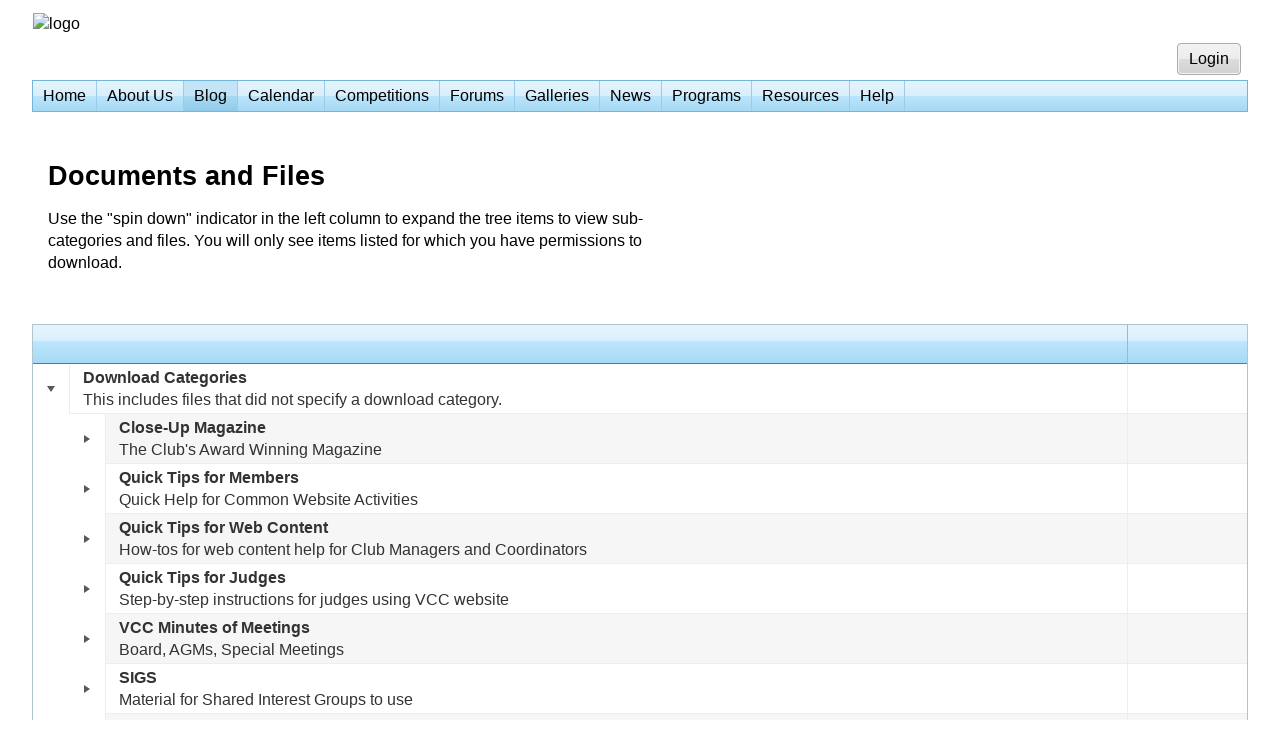

--- FILE ---
content_type: text/html; charset=utf-8
request_url: https://www.victoriacameraclub.ca/Club/Downloads.aspx
body_size: 90491
content:


<!DOCTYPE html>
<!-- PageBody is generated dynamically based on the club options. -->
<html lang="en" class="PageBody">
<head id="Head1"><link href="../App_Themes/Vista/Vista.css" type="text/css" rel="stylesheet" /><link href="../App_Themes/Vista/Vista.min.css" type="text/css" rel="stylesheet" /><title>
	Victoria Camera Club - Downloads
</title><meta id="MetaRobots" name="ROBOTS" content="INDEX,FOLLOW" /><meta id="MetaDescription" name="Description" content="Photo Club Website" /><meta id="MetaKeywords" name="KEYWORDS" content="photo, photography, amateur, competition, images, digital images, digital photography, nature, pictorial, journalism, creative, travel, color, monochrome, prints, image competition, photo contest, photo competition, camera club, photography club, photo club, cameras, frames, SLR, lens, lenses, juried contest, juried competition,Victoria, British Columbia, Canada, VCC, Victoria Camera Club, photography, competition, gallery, program, presenters, workshops, field trips, special interest groups," /><meta http-equiv="imagetoolbar" content="no" /><meta http-equiv="P3P" content="CP=&quot;CURa ADMa DEVa PSAa PSDa HISa OUR BUS DSP CAO COR&quot;" /><meta name="viewport" content="width=device-width, initial-scale=1.0" /><meta http-equiv="X-UA-Compatible" content="IE=edge" /> <!-- Optimal Internet Explorer compatibility -->
    <link rel="P3Pv1" href="/w3c/p3p.xml?v=1" /><link rel="Stylesheet" type="text/css" href="/MasterPages/Common.min.css?v=1" /><link href="/favicon.ico?v=1" rel="shortcut icon" type="image/x-icon" />
    <!-- generics -->
    <link rel="icon" href="/images/favicon/favicon-32.png?v=1" sizes="32x32" /><link rel="icon" href="/images/favicon/favicon-57.png?v=1" sizes="57x57" /><link rel="icon" href="/images/favicon/favicon-76.png?v=1" sizes="76x76" /><link rel="icon" href="/images/favicon/favicon-96.png?v=1" sizes="96x96" /><link rel="icon" href="/images/favicon/favicon-128.png?v=1" sizes="128x128" /><link rel="icon" href="/images/favicon/favicon-228.png?v=1" sizes="228x228" />
    <!-- Android -->
    <link rel="shortcut icon" href="/images/favicon/favicon-196.png?v=1" sizes="196x196" />
    <!-- iOS -->
    <link rel="apple-touch-icon" href="/images/favicon/favicon-120.png?v=1" sizes="120x120" /><link rel="apple-touch-icon" href="/images/favicon/favicon-152.png?v=1" sizes="152x152" /><link rel="apple-touch-icon" href="/images/favicon/favicon-180.png?v=1" sizes="180x180" />
    <!-- windows -->
    <meta name="msapplication-TileColor" content="#FFFFFF" /><meta name="msapplication-TileImage" content="/images/favicon/favicon-144.png" /><style id="styleMstrPage" type="text/css">
        /* The SPIWin... classes are modified by script to adjust to the browser width. 
           These are used on galleries, but could be any div tag.
        */
        .SPIWinFloatRight {
            float:right;
            margin-left:12px;
            object-fit:contain;
        }
        .SPIWinFloatLeft {
            float:left;
            margin-right:12px;
            object-fit:contain;
        }
        .SPIWinCenter {
            margin-left:auto;
            margin-right:auto; 
            object-fit:contain;
        }
        .SPIWinInline {
            object-fit:contain;
        }
    
.PageLogoHeight{} .PageLogo { margin: 12px 0px 0px 0px; } 
.LogoImage { max-height:250px; max-width:100%; display: block; margin-left:auto; margin-right:auto; } 

</style>
    <style id="BaseHead_headStyles" type="text/css">.FullPageMaxWidth {max-width:1366px;margin-left:auto;margin-right:auto;}</style>
    

<link href="https://d35islomi5rx1v.cloudfront.net/ajaxz/2025.4.1111/Ajax.css" type="text/css" rel="stylesheet" class="Telerik_stylesheet" /><link href="https://d35islomi5rx1v.cloudfront.net/ajaxz/2025.4.1111/Vista/Ajax.Vista.css" type="text/css" rel="stylesheet" class="Telerik_stylesheet" /><link href="https://d35islomi5rx1v.cloudfront.net/ajaxz/2025.4.1111/Common/fonticons.css" type="text/css" rel="stylesheet" class="Telerik_stylesheet" /><link href="https://d35islomi5rx1v.cloudfront.net/ajaxz/2025.4.1111/Common/MaterialRipple.css" type="text/css" rel="stylesheet" class="Telerik_stylesheet" /><link href="https://d35islomi5rx1v.cloudfront.net/ajaxz/2025.4.1111/ButtonLite.css" type="text/css" rel="stylesheet" class="Telerik_stylesheet" /><link href="https://d35islomi5rx1v.cloudfront.net/ajaxz/2025.4.1111/VistaLite/Button.Vista.css" type="text/css" rel="stylesheet" class="Telerik_stylesheet" /><link href="https://d35islomi5rx1v.cloudfront.net/ajaxz/2025.4.1111/MenuLite.css" type="text/css" rel="stylesheet" class="Telerik_stylesheet" /><link href="https://d35islomi5rx1v.cloudfront.net/ajaxz/2025.4.1111/VistaLite/Menu.Vista.css" type="text/css" rel="stylesheet" class="Telerik_stylesheet" /><link href="https://d35islomi5rx1v.cloudfront.net/ajaxz/2025.4.1111/Common/common.css" type="text/css" rel="stylesheet" class="Telerik_stylesheet" /><link href="https://d35islomi5rx1v.cloudfront.net/ajaxz/2025.4.1111/TreeListLite.css" type="text/css" rel="stylesheet" class="Telerik_stylesheet" /><link href="https://d35islomi5rx1v.cloudfront.net/ajaxz/2025.4.1111/VistaLite/TreeList.Vista.css" type="text/css" rel="stylesheet" class="Telerik_stylesheet" /></head>
<!-- PageBody is generated dynamically based on the club options.
    This is needed on the HTML tab to get the top and bottom margins and also on the Body tag. -->
<body class="PageBody">
    <form method="post" action="./Downloads.aspx" id="form1">
<div class="aspNetHidden">
<input type="hidden" name="RadStyleSheetManager1_TSSM" id="RadStyleSheetManager1_TSSM" value="" />
<input type="hidden" name="RadScriptManager1_TSM" id="RadScriptManager1_TSM" value="" />
<input type="hidden" name="__EVENTTARGET" id="__EVENTTARGET" value="" />
<input type="hidden" name="__EVENTARGUMENT" id="__EVENTARGUMENT" value="" />
<input type="hidden" name="__VIEWSTATE" id="__VIEWSTATE" value="E4SD7x9tiVbh5txVspxKTe8GvGxSE5mxb6ZbwWSpjhtG9TI6KpCOjEcKUA5eH8q+dlh8eRISgZ9id6WLt+969mu/BfUgqfxRLdpDKmeKDLj3HQl/ZfsI7A8Xyx0N6LPA0QD6V9evFOmTfv2fz2c2zqDEpYSDqLnI63gSB2DKyti4ihxeBDRqwEngRj4aAth3dM+Y6TpbMREJSmPaGbvEZCJn2x/meSdK+xxWuMkCEQsIHVieMR5chvTD4PZgF519hExQJouD1orkpF55xC67F/3KZ8MElMZdKlHrv3JuiLgyBHVOK44STBn+PjS0wrxyL5hOVJwyTW/AuWmIcdvNU04seRsYUbyOxbf44tyVTC5CWbugZkvztsC95+tmprgddje0EhclWnV7ZkJ4bexRog02M7iLGQivfnGXPP3XBdTM14Ei9wxEeoUPb5HQ7e4Ksr7dv+6Np0YfJXCvmoYZv1fbkNo+qi8/9UoSCVCXAbqXNjEsa6L8BJJS+Pd5kaaPdKvgWC7bbvDdstSd3S0xim8Pa2DIQwjOqp5engqva5sM+8qOSb5RXeXZt+VO+Ngzri5TJUq2Nqz2ywISo9jmL8zmMS2gk1VRfxDrbSJCRhSLaoYPpvlUZxFtmlOplceFNquBRea8b0AtwsxpMjMl0V22IM4Arv/vwNmklW0F7AfFzyYDWOlRTzHgaOJlnxg7UIO5yvpzOj1hbt2WAPRMFvQn7HQGDLH28MipEpii1WC1tV8swf1QN1dDBnYGp9FFAKqq/wLt6UtGlYO6WOY6r2fZq2bDL3Lhwh6y+XnMgJ/63+cc4oR7+9eHf7tiWKc9jmbX/xSuMgto/[base64]/LRMdjLE6rvMqvNtzDV3cEFgxMgx08/J+K1ZEX+0018XzJL+7NRUAN9A5R3LMPm3qaN8Qm0rjb9zVsOhvHc/O+0oD8FT39pdWvWvrJejqgu+32tIvbKT8J/2iX0RXlM81RhfDRjvBnZlvnr/rutAVj2mPNngnnvLTz5ESM8r+DQ9jFM+GMisgdARDlkd5bcx/vyeZfTMNLeYGLkkcmGpQpmP67Jbb1ykj9mq45cW4ZVcyCRZXZrc7QpxuyGXqebvYLnbrkg7q8THjUNCmjRM6VAZwLtIiCi8rNYKt42vG7EGDcUWFYgHCniH/9mGxVgh9C7T2/caF/QdLLgXwLsTcsIMSv/PEPuppVZihOJhzej2TyK7jEoG2RfQLUnG+bnlobZj52Pjl+DtIPwvUcfw5pffFio1HN7eQnmAc8hXtsG9mtzgMaUfKBaZMIzEcMOFsl8lpaL4ofOe6utbqRwGZUzg82sDXqCgEANsc3jN1CzCv0JJ13pE0eHZOQbXfUqZtMfulu2DZJN0jI3rAzPkGFqtuUdL6S/ejtxfWdaWy3pAxbOevAeZaS8+IQOO1btm+d0uCpnjtqBHOcb1nnzwCHhVmGeFOzI6IZZojcSViMhe4NmC/Kw9YgwaaiIvbjWCdrkGhlrHoubHz4aVQJukt9oylIZecul8e3dOIhoyFDNdHeIQ7tV6SwwM6HlWlS3O7w9IHwXxBbJjfxhOC6muRbSP5FRYXm6L8GNEW74AP7eLdVHe78xrDX/0dvbLehZLu/ewHkTrlvXsHZGgileJ/reJmZP9JDdFeLdDL63ZTcYgoQKgtd3aOu8QxZ+sZFq+W7zWFMBV/[base64]/aRR6GQOZZW7m0UF4iRkcnWJSaYR2XLsppjXoB4HYn2Vo36IzO9HdfKq+n/ATplugsT7TB40CX71keKfC3/yYXTa7J1cbyLC8ggGyCIGU8k0Cy0AfZwiuANX9gatvENQBh9iiTfBrCb9vZCeFUJmgG+HM2uYAZX8xYvDVE1A6Izqc/28AgbWZM8TQYsjEswBNl3f3kmi8kKOX2yuFtil2bYwdbMCIXaLemAuy7YSoxY80G7g2/OLNO+4s7rx0FZZ1dGxx5fyeft1hHPhxi7hf69LWVbcxUNT52G3Cbp/Vz+degiZ4P12y3zpx5O7WF7JkGl0vBOq04AWD0hTCqV5hpoc+GZ5Gs1M2ZkR2iPb7qBOAX/0ykEvKI1dCowByTYz8erVSrN07nBfLvX6siIVJu4BeVbw6+XnVqsUV9SM4ggtu7bT76lyV3wgChZfW2PuiChieGUGJi1SBCZo2e6WcJZPE9opIQ8WRytY8y0IhoQs550fM3094UifvRT5RGyvQLnhDkvEV/2aOxMyRg1IJB8RAbnhLhlMFSOlnjl+vU8PZhq8pleJJIVv4R4aKTe/k4gdSnDbmi5PvPaFOYy2cjXeSHY5j1EpE0vlEuW4+CYblKO40FpfuAXkX8qfeErCdyG18ULgfcdlCuw82/BkK/e3CZIY+xIMJlOwHNcJrNrJct3ffr7wHiK55vB/8I1kVUU5Hj/o+MeoaeT/WN4rey8aSrpDg3lbgwHA92u+JANzn9VGddKsTaMkTe4pGhXK6gxqeZnDp506Mh7NaXtb00FoWDLwJKm896eP7ToBy+7yGaGD4gB86Xj/tnWS3H37JvmE+BuUfWV5toPGX75Kxh4gWh//HMIIjumnPVi8XwWfvS7B7DwDhhB1j4TlBcl24H6kvtlh24uPG+aXpe74OwA5mmb9gvizLzFPHEHuC1kmjAIhJt2pP/Cn7xU1n3PXStOKuXRi4rKeV8wRrsBvrsR4/SrIDzjPHL9gP3jlV6MIgngFNoBY6yg+PC+66qJk+r7V7uvOji+v/bx/oF9f6ITChVAWiTUEuIYFpOvhLDxgjOBT5E3OLS2/SHIovmdHfBs1+nrNwfUParMy/XxaoBcKbZqBUy0Uis6sx5rh9ezT88bta/zu2PEC/fRukweX77BMSOwz51AcOXirZ5Obfh1FZcEBVkNUGY+HzElWO7w6HjjRvpex4Bwr+CIX2zwycB/VKaOSmkanCkasNeWUZqgaTaIFp89egpw0ogWtsturwag3juXDdi0CM/[base64]/89Gg5e0QVgKgC5XGBR41AYKaMJ6udjDrpwSe40gQrq0mJJK4NEZqTNvz7BEL3tXPfZbppBIRdC0UTjFkKAINmPeP+1WIVDO6Xhjmk74r3S/btoUyMUfr2IjPUH94WWAEx3i0cALW3glw8AXSN/x5RxP6zMTp+ZZzqYoMBsFghv8kOUVXy5u6vkhNZ8t42tSzl0sJjaLzGU4gTTQhsJncRdnBgQCERRgBLOVxAfjM52lvDXLc6e1AR1YWTg6rLgnU9hueiT3KgwoPEUnbVIRtzi9vvv+cyEAEOQVdJ5tg/kZmtNiIWpC+SumMA8f06fQb+X+y5hNcipFCQy16MmenXrv8pqQ5FQqus8THP0ZcGqXHtbMKOiLqmIE/UQDodXL5N1G4laCFMm7xMea9I/BGdNW1yCMABr2slHTxAH/SWuox2bQTHZT89bERsRZYVwRh2vQy89ZOk2Mn1y/TgsUn7fU2Yv0iO7Y99JozyP89UHthC/knhg7HThZTQTz3/x2c2LhFqfwBltMJ3fnblC7TifVL/6PUjG2r6wQx5HhLnboX17G8xPAFV6WSrLdvrv4TOSpYykF+Vjewlryb/3ExTW4pIU/JnGijxlHWsLmaUBNSpsLl//ddlwxsedQm2lI2BWfnwhuyNwIeqSHSnKuyKwuxb7IZ6MV7L5vDYbY7/M4i4MZ007B7s6NBzHUHerUuPnz2XB1ZK1S4o4EVQquFsfT0m0JKNTiyNO+4DYb0LKg/zmGkgDAw9mHSJV/ACv6oCmWSwVgwoIWFS9yiqK+PWAFBZyTF52b0di0rT7YLAUYkqL1wLwKTuF64jWPqU4NU5p8n+SZIjMtMmiOe547acNNzPvg7f/dYfwVgE3LIKP1XeN8DV8UxhlYxUBr/3iTosVhIS8/ORxHox7NA1KQQgxJoRJCTGu139kk5TgVIejOI55PGCd/aERUzYjHc9WDg24cR5mZ5cVmBZ458OKeDxu0T3hYGIKP4QmsN/MztbsmPcHlQaVANlzFmHZwMcbSe/MmS6ScZNLtabkpz1+pIj+KBzGnzuLV5/KE2DNfPdVbC2CVmrCezHOXQLz0g7XiQ2qRs5aFPwS2kSjMVafzIcmb8O6UW+y0XXd8OdUI3MfpEGAKe5ClInhpelU6odF28K+3CDV61rYONpimARK4RS74LEkYy8SqneqFtdSwTp0wp7wyiaB1rs4quWuknhg0KzgT22qaHSeksEHmyq/nAhC2aj06bXGJ1s6/JkVftoZVl/NY6gpjyLhbQgBjAhtMsmI4U7ms1PyUyZKT1ZI4ExS+wMbLrpTKvtErJCz3+oInkLAQ2yH53+uBnBa2GIa7/FCAVc2EqIaf+nNKG+gSlW2i48JLy6jQVZ6ggqg36XYjUxbsPuiAg3lVHyyrEHVWCDIU3w6XeAuUOpkhYNsICKWRabuKsqkhOh27eRO+VMKkKJJfv8GailyMhNt2jI0pv99CXBhwTHPBP3/1mszELaVdhfrwfetiaaEA+2HUPwXhmXitd04SRqG3V6gVMYJIYTXX0xe7Bqj1BWfSWosZBWGlAb1r9dvaEcd0EWqKBEoZ3ldkVaNkOXmiPV4M4oT8AQs6KM4vC5dYsszRSi3KvBS3noIXModYqJ8/nHCqQEckGu1Zd7Co1cg/wx7Zeb8MLlMqRUvajZtBkh9z8yW7cJlBgkDcx8CPGwv3YoxTdOHgpzw9wOhaI/MAX0WsAsFp26eX2tu7mWt88ww4JKVF7UPIWp0KhrXqFmPksDEae/[base64]/Capz+YjEfc8/nEl4ZNl9kN7s+NHFTiJ4sA+dfIK26EfjsNb8QcKIlr4zJKD2m/s4giBaa4pxN1OP7F8fFHkeqp5Oi8PTXoWflazNmoOzYTr1IzMJMQ6vrgkqKiPryEcMOWUMZ6vpQqbO+MZfMAIbf21WinAp3cha6JNezVkzHuYaSkvn/Gs1RqhbteCdWEwyOACt+ywDXf6PIv9NaI6Ne0ojAfwOu1XNP1T3iB2EkMs7uQEQmLPUrOakLycGpAwFjHd0a2QBzksZ2DsMOPdWwrPR4qb5Ke9TqGSHoMparuxQLDDUaP+gDfih9TtLaaVP6SmkxX5KwC4lCmd/[base64]/r/fjI0ayNtXRvszIYCiwwj0BPa1CcbZKCz/sUWgUaILB/3VvN3EGB+WHewH4VSli0gI1on/88rgRVnxer/S73yldBMhOpjLrFeT5PAZC0dFEiayRbixVDLP2ZSoHbSjAZC5l6IsBV1uP/KaT7SFuryYyz5bJ3PCqnW/OtWbuQ/gE9ehnE9Q4VENjNxVHgtdBAWkK/UgKnQNWxRqRm+kpNnwvrDIDxaxp+KIp+EQV2BcRvKlCGuqvfie6mdXpASXlTlqLTih5Kkggz/ssshVlJOsLsimGzsUgrnwbIVfeFDGipc5GTVIk8NWBT3JhjrrND76sajDr7PIky2LNFNpv48zIyQRwVi37X+VLsclauH+EcAKG/LnTZwoRsRRM6eESnDpIPEA2G1oK/7ptGL1HH0LVSYUNO2PqpNhMFvy3Eq5tbBqr7UPV4C+Dcec9vTWq9qCMAhs30nHhAeMiX2CMwtV0u9kYy1E/GaPqgmgOZ6fw4PFJWpX9DTYvbd0gRDIfgOG6027Uqueiu0jWuEKXdZiT3fKORlmWAhyvUu9kg7yNtmmEnJhPVyumJTwO4qkxnY17tOsJN+M/Q1IKpA7DZxhdNkev+gTRLgdhtzhAaj0PrpUQK55GKkJOHcpJ/Q+KhUZC5fn4az085gJDg2lC+gt4J0xS45cdL3vvpFGSUJv9yCx7UYJ8hxWtx9tMEfHUT8IP7MmlcqJlI5MBT7fVYaEJbvirJZY5IHFTSqMN7Jrc/WyLiAordZky3yzCKRnhDY3eNRufPeYcz8LMdFvsgdOLYRg8z9wo2E630Ap2iil6QDIjx63olo0A2+kzmra4ozKs0SYyJPRL/5VacE++JgqMtPaOV0wVHupYi+EwndV9YXOo7JxRUZDiy7N9paiDxgbgltNckomGuW91+s3P4VqzkOlS8UzUYJdrRpGHw2QSjozeNDItJxz05CkZRgG9NQ5XeoOUttFHWyVI/[base64]/XXazS1gLDRG0oAOvrEl9BFh0Qkd/8QmjQfPZdy8spdvch6Xdn/6KuZddZD1XMITXKTKVBfmLsvaGWk+oqvE9pTkthOleHMIbpML6BdyKGt06j32Zmc6SHX2FanqlIqyIjMU83zt6XYDEk24H5FKjqinCxhYmt0SX3E6MZxCSJLHomNi+vJNrJTPQTqcZptPQfYdyjLXEnWXanBZHYd/wM0p4jYN8OxJ6HzYiGvio/Q7M+7Nylc/tB39Iw2FF3vHgxFoK+OAGZcTqTTO5wBkbrxeGIO95KtQHs4lkrIjsVmiKXbgIrIzEpjJdoPRYjJ+T9OpdeNp7eJM+pe9gQjRTbeggvHhbe/p+dp026z3KfvCXqlO/+p/rZsi8Ra3XbcellUPt+K6q7BRr4Jm2ftOsIfmf5zf+BSq98OnUaEA/afmW+Fq5YSqlCQhhVcyYQC4A36eqdwtQ1K3w4pvTIyk05cwv+O6YJH/5KPavq8eQDK1hSiZ6/grszqm/gr9DcwFBzTifq38ik5ha8JomMNMDkBYlZcCCZQEl0qGkJP4cXglNTtXfoLB/96c7aRaXEsAVVa3PTnJSnZ9gv7PZbwor+c79BJKy3KQouW3VgFnE59pvdtHCutnQFcsgyk+E/gav/Iug1++7ydstZXCkrGPUCq5ovfA4COm00y6pUeZzV+/DyrabcsHtzjTxAEh8OqnM8WAA8rSpBSfuFQkG3AWfxvhS/2tlc5sX4zs3KBdNZ00huLZyFFAqk47KJUovZabI1GSZ88fVtLoJNWM8bCfuACfZSzcEGZs58/IvIF5yrPSsv1oPNKK9nrQ89HTzh5OQprYsZb74yvNlDhCIsKBPPs7gu5gLU7L6uXwvOatYXeDCZlL0gIfMPlYM4wiSNdU9eGJTJXjYSTVWcuTdFKWkjsC2TzXmJ2o/RoyyoCgQr7DCI6v2zr1ogefgchHYVGSi8rpAfKmLApmn0ISgnxshO6E2XNAGcvcH6XJcLKds0nWYNUphL5Wy2LYhfHiXf24ki9eJgvAcYzQm631P51Y//a0M6NilJupPsgcnv5GMgOVjEiE3TdAr5rDw315WE7zez/1thYBpNbXuzkFGovkfkqfHfOdruU9pNgX6gNwAzr6fya+oii2f867+fHxywcp09UzEVdBIzQaYWNQlNPnHpjX8DxJRaCCn2Oaz23mfEDBbAldfHqkoyKuj5MfxESBd872NJQ7H4kglkU6K5b17JQtLdTk0cKu7jp099Cvq+HES7idQ6KlJdJp/KpBnKx731avqckq/prUuS0/DvRY48H6xBfV9BabKDwpiGTisuIDskWcaYxEsrJpR3c/mKWrSMu4bgxyzpbAW/N26ekLgykz1gJRc2WQ0SgndwMhcGCpnN38U93uhi52+gk05ivuXbFQlivdQAz6WQxXw1qTd5SL15V2tjggEbxUou98GfsrckEN145jRCIzUp8736fiMBxvc88lPvr1ljTKwCpbQBQZFqYK/7ZJh/ovzt/rBd723Xlh71k0wBIfpwIy41XpWtYjyipsSYtTxqqGpFPSv/dK7VqIEDHWv6e1oFeo+E6svmp9J/0AULkIRQaKElyvQboEG3n4sq0pw4eTVcrPYnxPcwEKC1LX2ItWbRshXCTw1aY6VJ+6MNtqQqd6ayh9souqZvv68srftFGwH3dzOSGiDye87VYN1f6uIRF5Y+/QUlhW3GwxY6VBlP0G3lzIEQxzeLD3xpA5YM36dBdJEBYBHZ0Bwnqi55eZJ47oCJKx4/uLzAuSsFHOqqB16Dw4OxvqY1s7V9bE2OHotvVcFPvzLQlc/NMd8roXecopqWFaaLq5tOo8KJ6HEmgAQhVYcaTb9GJcedSSjxw2hBTHJKXOtaYWmUwI0uvUgFNQ1MOu7GdycVledz/VkSylqDcOpqDlq6EybP3Eks3OtS9pi/tR5dbHs2zOmc5u6kh0gdJ/GLt//1Tqp67xk+lO3gHljQIQ4Zye8nSq0B3KKPUaUp/3NH+traIpG43bWJrk/LgMeSzjJqrIW6/1ouoVdMWgofcAw0QEyYBwGrfUcuVKSHEJkuK4zsCbNTrtycCr0BwJqkm1Rj9r9beBfgeySuuv99OLtwaUU7l+nWaMRbgK0rHQ5aa2qeEcXxZR3FVEHK5mrsjboGQ2DmW/UJzJvT7J5UciW1LJxLK7b5jNOqDf7XcvsAGHhIr+aNa0Ia4Q7wvDIpa9ohyh6nHbczgVsSxRgSSs9UpE5kG/N9MJVMoyyd0o20iZXoAvdfiYChzsfff6qFpx+kIt8Ti4xMXLFgPW7ytbXTF6cklTmiojSVrgMP58Y4vmkWHrLvaQfkyRGRAmscZF7D3jQK5uTBz29EbC6aKD9idu4syWKyUiYIatYU3L86Jo55BhdJ+g6HVjZ2i+bQQvDA1Dcu8Ku7ttD/UlSFKT8Zk+gw46mqUf3VFAjPnsv5biDKDSAz8mcNhKq2oiIB3XeK9pPt3nKweXdOI9JlE0mcHwozHKvLsY/L9YkaPUJXflv3rXltX1hlKPRDcykm/EDCw9+uCiRB2uH2FgQU2XBPr5uIKX1bhJDnCBEi7lSt4lD2wRGgUtgw1yDm2z/VKHAcGBdOfMRlI9YlaNl0v7dutQugDBR5Zme5vRVvsR2kHRM5QGv1RrqFiaGLLAXYp/Rlbd17qWB5avph4Our+bSDnwrIIWl1dsbN+cwergjKda70NmoU1ccyCW4Blr2Jz6TVNjHn0roz+eYtl5oGaXMKEBwZRnMCpqh1IwOuh8gythyD8xao6yWR3VP3G7N5wC0xrYyvfQWHpV+w+dg0Y7+veLYXBW5I7CAyqj/jOTQvC85l6Rh1RqKb/pJ2bezZhL3R6jLLtm7nsWz2TqHNndb9NpWNafnYetHe9646m76t4Rx32TISyruYKUBE1eOT1bw2kKLQnADXWbMBitl2grhRc6mPX3pKa0cm4pHQvm1CfsDlXJQqXYOvqb4C7d+VVPUKKndJm+zYs5c5CPBXmpUk876bM5FyCNnqVqDbGipV5DwCAIadAkVQCvp/GBszDmWzudf4GtTNlI/ERG8SXN8j5bmsT0/bIpCQTHdyCKIaqMaJTOdWjGkvy/39LOhayTW71wHYILEiKeYlxy8nFHWvVuhzg5+dmwmfxXB7oCztXKMfwb3W6jEnardbxqXq8IsYV6/UgCtwlS5GVHCa4/6ZtRl+QmDqcgPcixKpg2Id0WGVC37g2ldjeKQk1u6YYX/nYOZMJJ4qSlrMZrCIORRnH1nHCOiCr3xA84Jik3Gu/e+ekdMTuNUDu6BaZY+ayz9jC3ZDypn7/8IPbP/LkWwAJ1j3OANT9VS6Iv6DuO0n4KOronTcsR+AUC4eyNUT0KhlXg8AuVOMd14cDSi19+68QfJHzHdF7IIAmDDRMxo89Qogw1wra+LrAPFfTftvHpISTIt9PbAvpCQ351giBA4rKKCatY4hloP+PhF/[base64]/PSOTXjSeAhOtqLODGCkRvIwAdwpbUkJHeAv2DPweEF6FhOho8Eg41eBBFPGvv3oAxuAsOBtVJQCrOBDUU58z7L/DMMoVo4c1Y10cpzqUHPZFlzGkLK69orA8VFeBEisF6vCT8j6Rzbd6Ki9E1s+kBOorD04l32fHqmmG9FOmX1cf0lagcp7fD9KX643aQc4pnqwLbffLZE/ySeLoW/8AGRvxW3bf4XojZY+U+mGqVmve7GvWsgcCHghU9oKBs7luNh1Akkr0YyRPnmEo+0x/rK5EN/dGchvZwkVLbJZ2Y3A9dl4Dok0CW9NKcPq1kJTZAgekXsPBya9IUzl2Qz1GzwMykjuULHX/RIbwJ8UvC2OAYSH2+uhon3DOCVh/vDyMCw0sIKYa/OZkUzAQEox3V2cMeNzhW077GiVJGqYZbN7KrNkAmj9R8Hi7tgmXSWDODbBLmKqMMfNr1QN19APOBWkbhb55jC0wwVzp6QDXDvPLIllNxRm4JvrgGjFgnR2ewlUlMrmWUORzFDIYmgkoJMhCyThy2JtPj4gkpn/ghQHeMRVc21ZfXm+e9+u1op05j9roDkAkvAD0DM448I63vFimoCK7qNXm68E6zyPGsr37fJNga77ZLpvoJuTRV48QNIZodqdH/o/gYJE7VyyEJwyqUr6U5r9YNyWkgSUrJlrwqOAstA+SdYZd/n+eHaozyfKKD/14df5ar4IImYs/UicixjhVAO8RgVjOxptooIx6ygcWSX3p1n+cqyM9NXiyohVXlnXFKsmfXulYvmAZcMYvSUhqpjEXTCFHlUoGqMtEXTsGvRlGqO9CmpWCWeiIqPObxY7XPA5Pk/sY4ByrIXNLmEYO6q4dYP69aZb+8FqFjvA9nSgB4fIlgM9KzrqjN+UuYn/Gd0bUmYVagSKHJe/yczyoLI1GZLWuypFdCQHgQm2aVdamIOGSPiORv0QDH4cNpfOm4Xv6gwzmuO7QglokAjuoW86aHDSGJz/K/3g5JLQpXxjlZqyNV8fXJq9so52je2A6jjQKAkVMINpCLduA83FoV8OhHr9/VYKKOJZWk+OXEqV01IWqeN67gQXJZB52J9nIz7HWKGWW+80kvd9aZJQWhU1nY6dTEjlrkOtUNukw1P0beYCoZ8C+7I/62iEHdpF44lPhjSiP1BbeYAZrP/mAhGYMRau2lO5whb3wCFOBw2LYR69bJtjb6KeMhrTCd/R2nVxuLU0ryleHSi4b43eSjcbnf83Yg7CnR+eIM0DsCLgSj+7fPOWy4yFcXWvyrNaf01Oe5/bBuqOPd4JTEla2L9+L8qxMk/wP+bSkjv3zYYtPNgThi6PeIRszHAHb7dyc0HbSUoyaI4g3dl2I/VshpcIxMn2y/SMnc9P3Zy//TkfK5UM5imObqc/vCzHFW4AZDaMnUdc/yppC5BtShGotZ9lEXgOsmpaBOxQPJDBKwQ2OTIrTgW1cGmDXa4NYhzocsF5wY6EAgJZRLFeccsAnKD9lb2A+M8u7a6jZM1bBG0vHkKKhC9vvO4xY5EWN/J/UFYsXuMulhnLjGzZ1w9p7bQHLMHK1FH/Dox3xvg6HHUmenScnY/+l3UgKMjXiMjBokufutUBstUHRXh8JTxqZRfDCbMl3XeLDz+ewwuY1BvBPDIXlJs6LHLg+c6U6bVFNBxe4M2xHvmXNx3KQ3JzU9DllfDuKh/fFD7KN4sQMygOekji1EBfAAjjFLCH5qPrkr47CCNDgWIJn7Jx1REGKYJD3pbwm7W/TPYMwlN9Cz1e6SgzSjT1k5v/auy/P4cdxfiPl+sTbzQQdctiJbb5ShbfgEnXSih21KunlqMrfVx4nWT7mactUqJn3Qamz64oQXhukz8q+T5NvLJ3qFwiQrTHC2mMNIrB/IssPwFM2hMe8bBkLAKY+sxF+JM3QgGGKdqiLPN9qRuTZcM/HEe8Xer1sviMWUdxOCMK4avH+ZLiGIHM6ZtBurMx/vZRiD0b0MYs5av+R9qH1BowqO761vm/P6xCukrVPaCq86LNb9UtrqPVysODQCv09zVBlNqY5m3+938jlpIgC0Mfo4UWlnpmp+IDmXJBhuzsi5hPOV+AMcqwSngjbR19ahjk0yawenn01BNwByVJuz3D/aXXKpM+nC8P+LpYYUGNX8xvfcokgznlsR42OSjD3rMvgy1SytBglFe4la1Y/EPa8l1FVyoBP+y7wwmFfjxvSdfF//F9SmU/N7TTlBJO+3YsgZ7K5ndHihk3/4LTW8URjkvmV6YDyv7yghmdYBweCEkH0Fdqm7FtHGuFZAfyCY8B88iUxIJioDe2MIv/DstH5TEoLNmLzn7k7is4jzMGljHnN9CjjdcP6hQgRqyDKG2veq9xQdg1y7NMQmyPHM9CkzoNvwPg08rPjd2hCjobQESdFBWKO6ChS36/tGnqA04Pwd+wByeQmCUEON2PCTcWFlAMO/[base64]/C2iYrDMh+4+9vu+uVSKKUpM2pUCLsk+EG6qe0V1BjAJHEi5EJA5Z7/CyG3OuT6PLavxN/cIKPzGAZBWC2KbZ2mHAXa7YoKl2lS6ALQ88XNIg3QFj0KEpREFoudZcw7xaF8xlP9WoM1yfnpcHNMPu2RBVlIZwV80XZN6DC6WJAAmyRLfKbnJI3c6brdVWu87DqNiWq172i5cPs/z5JwlZMsZ+tb7qhQ/RZM6ohPsF0mPQyTlW6kk+aw5GLHsrcVR7HvzTM48Q2QYlK6XOT8O/[base64]/etZM8DzrvwS0y898kxsPAbHDm8GE06BcCt/2+f1IYrfg0CSGwCblBFxTgvSzLJqvutHF6d2ehTpCWe/wJsKk57Ckakfv3PPuwKi5mSnirE9VTYZ9fQm76jrkN5AnwMdbOhQy7JvA3DstVuBnNrAjkFatC+rq/c2qxpSPs6T96rlGjwkMvZi6M1DZdag4aQv5T/s+tF5zmbugc35TO0y+IHXjejVjSR9MR9sM/YPptjQXGkOLDJAXaBVndgIZqAGBPJwE7Ycl0u5qj5t+8GJSw0DBIqWuxGd5PAGCjnrT/uAn8X1NaEiOjXwi/IjmWuaZ82h5kspvYNH6qm1j002JIWMeSZvVJHbf2F2+n6MREWYEtXJA9o1gvDN8DyJWjp6g2WfDSnTrilRF7cgZQkenbJF4jPTaZr+00XbePtsdQg7640V5PJmLQPpYjkbaLN+QBAKXK1M4urmgYr026Rkuflvm2dONq+Oc/LazQj6mVFWkDkpXA5Mvpd1Z7LKjiujvGSag8zQY7wOPhbRx53Npq2un/EYagmIK73eDFC/grMuX87yQ9wdoCIqn2xo70KLQ1hCUVBH3sm/TOjqjWZOBEtC8w7YbnwUKbw/NxIHGHRIJc3K5tDwunMXytj0x7DmXe2ICZp6B/H9h1B50ke7mGdHZ8d4Kg8I5bOowv+r29JtxP8uIRqTd5xGX7eD6Sg8OYgZb4RvuPLIhtrffbvpTRKranpc9wv+2od2/cnKOT9qZRt4oPCuOULykVCGnHIOImeP/4Vn5sUcYZvkxXwKdIcBR1EHDAK9877thl8d0qVkIq2NvrW1DILQlHyVeGdodcRqxbpXGkMrkKC6rSwajGdo1y6T93rSrNXc7jDqYpPjYFsrA1BHEw5Q5KpYVhPK28lZb1G/2Tw7yU46dHg/CxCZjmvwmzvXLNK2omqIytXHOHqc2fqIpntt4SeeL1fvdnahZeFgTUO0IIaX6ulzIiFHg9VG0ltNl1bZRskQpOnk5DQGm4WYHDdiyigB5dVuY/gyCJVSBccP5qOqFVyUlFCdNiAUbPlZiKTDy1FE7Hltt3rYFeawNK8pzg24tH2nBuzEdsjX7NTblsTNTR8/Zqmp230LssZvh4CjuFW9hdFNTKH95QN3QYgao0txYmJmIj/k5FiJJ2p3TxpbtfDsmlWSygyua83maJlClUZnqeJk6YDfBqNU+46aBD0PUaPz+R6GYuemRZIZbzG5m31qsp62iw11/RoALmFm2JeCwXvVIkLY3SEpC85Y/Na7n5De6QPY8zmtMXdxrdPYvAIMmJeCanuu23LgnyUWt/6RuS8sf2n7UK9wdixJ2w/RbLK3ktXCsrh6EHVgczUWWSLtWJtMwfLvf4Dw8adzY42aA55z5oD5UKDCxOFmns1fsYMmaNhU4TL//8i3Go7Ltc+1pcQYqZ+gBjmUWxOixDFyuy1HlY7f9PArXeNdPqnyE1xOiDdZDE6mCSR4PIsi3DWBpkg6Zdmu1WUTbmZn38a1uRIVfCwTFHo7f5Go5xepZ8RdPNsvf7LCSzkDpysIKUaZofDR/JQiRghrhrLTfjbxJ6CK/lvSgAR9wZDrmncpfgamVRyu/ZGKeMdf3GgFAhuoV8/FMVKBH7Nmz58n/srLPbibwev3HFhQj8WX4mFNu/+wP8HtHleDYGYN32s92Loqd9Iz8Wkb+RjkPjDc3B9T99imYbUcjqPTJCnPHjfx2LQPwvTyKLMhKXbJnIlWJgI0bD8cep74rAe3Ei/X62l1Ezq84qJoG+XRPD/[base64]/lIkz+fFFdZ6bfA0wgo7SwISk/wOiyIZ01HZz4Ww22HpKIdUgOmd3PL8djoFUPCYCSTWqhvFgV383CMMVgQGzGc1nbTUzbuic+aSxhwmRRCy99U8UBzREB2831V0mpbLS6TDK709/cJs9G2IESQbf9mS+OiEETEy5+CL+Sip6UkBksJA864J0YFv3mtSrwTvH8wQerCsKVpLQuHAgWo69vynDRU9f9Y9uaC93PU3sd6+IdQmXNr1QTJA0mD3GFSMrDsTEBzfBNuPqkRnBbMCDq9wFIna1KjQTMnBj88tdw2hDoAJ0R/9fLEbcP2I2zUhC1AKLfdVIhJs7kdAb4ZjcNSCd7jT5MagQijUuDi+b7qATyziWv/8w20gynlPTvD7ka7kZuRGpFdrYU5Im5aHc/b9tTYaRSBBaRn6JtAN9lTlcckHPM6x1FVkYNZdQxwrOHHYYVyy8XxmiwhHiePa4E1iFJzDcaPohuhDZT/sQUoZj/KgmZXkZR3miFdhoSw/3poHHcjX5beexa0ceNyDgNYcfGYvuX7pMZ1bcJbk9ZaL6AiC0bZ9v8TG+3SxIu8IUnt1Hjrs3yIALzy7tOzndphSu9OxJYfoG6RKk8gfT1urlwMV4/LUzNhPAtNb+mPaeYAk3m6ArRa2gIhPZUib967erAZSEeIXC7P5aT1Ks2+aKlILqY9peK/eBfWEY0zEWjR7JyfGOijZtS1u+TtMsqgvQqzo6bCShOKfjjQx7SIicgRWxP2UHyZsLOjV66DlJGNqtOHzKdhAHTxzGOYYI/pYPzMwNiGVRhxkNRsEgXv02GFYCRY9aMsrF7Qj1dtwxjOC2/LbCo6Yk3beNb2yQL2QM1zcW7n0+M+HStlsTZu7FGhnFYA/aiqXS3/[base64]/akHPcsEtddRGCh3CyL/7ebK7D5OuzCupZKwYFmjo/NvULt+nUt6RqgKhBh/optUm9X8LiRezsQi8vIc+qckHLDi4od9eayNtDAYExcny0yyRVaWI6z0LdwIHcvqMLzZN8rDw38aY70FkLDPgJEVsiy6ApvLCo2nLpRxkOczncnIDXHLlqu6wQWKZSCoc4uID3sBlS2eYWM5UX0eCjEBu0OIWS+kziycAi8x8hm/7s6ROMbOLdTGoTLJiWyQ0A8tV8Ro1OcT6KdzHVLMu2h3RywayP0esivJsnQ6P4fbmBLQPEE1hsMDAabCPigPDP3l6i9ReQVAYLrR5Axo8uOL7UDyIqjXuvicFAUbCWK+ouk8tU/kL2OdLLgE6UeU0Rs4lxexInJed7X1tWeyyC6g2p9R/kGH9m8PDLWpStpNm0hNM+ZSH4HwFPIQMZPm3iWO+8OZiwVQo2j3SH10JXBMQM3Cefo+6Jag/g9E0wxHeYeN0809l40ekrRuUzzoafFn5HR3ToVi8sx/KbxnEBqWu+K8wrieJ8z0hJZIYsduu0XjARG5x+/1WkUaFnBrt90cog7fmD6hap1R1O1syBt6vNWqcsx1/ndVI3VyhZ13N4u5Gfg0Jz9QAJy5lqHatQ2Vc6GnVkyjV6iJmWRYyP1BcveYBdI1yXyVfI41RhEu7kikVZUFfi0OZQ1ifqL/rNA2YsYkQhgv7iyBBt3iDX/lqytxaVOY4/i3ZoEMPepb/46wv938NpIJ8ORU0OLTsKvjP6xF302c5QnMKd5iRwskbiFuLwH50kfkksw3OgabGslDJPpWVUa7b1+t17/sctJLMmTFUSH4/xyTFhiXbIl7G5f60UcAfn/[base64]/sl9NaGkhYa1ThhzMUJgR/BCgAEpDh3BeqziquBF+G6pj9wjctojeWDjWzRyEO48tCz0tyZFrDlz+N9S1RUJavdFTyYiK9nA2jIgE41GDr6yNTKvTyzHRgnRBWNjFuc3bpgIzYarKZuesb9/ccu8I7mfl1f973Sg2m6de5J+fcefbPXnbHp9Sc01+4H984HOn8RPk+PPjLF9RwJpfVYzydpq+G+dJvVSeYo2mTZc6es0Xe0PhFDBzI8U/i4m8kyK7tUAEfw33EcBb/5m2LWd5o3vMgLRUmECOHc8sFniBaZcLKDVZLbq5FjeFCgPJD540Dc+w4NlTr71Eyo2IG9i6M6qcTP0IqVV7PDtc5Olf0fCmYQleOwnXpj5oOiMC6vNFcmL4+j09HajUibg2pzjsNqrG9RuY2OVzRM64mJ/POGwUszG4bUpcL/hYF95EnJgJhzOSCgWdWPH45ZJASU4rWKKlJuYl/EzyQ3PKokCkx/8tNQnU+MT3XayMS+WDVAFtAXDX0Wevntxp66bYoz9R01Icea9GM2PwB4BfhWJbp3mSKTKgSdWsBnB1VFSV62wjdWdfoveK79Eht00cbEkHCpDxX7oODJBLJjKrvd+NgVAotpwJqVjFvfQCyq+FxmFpPXTTZ/zpahpCP/YbdfHB333q4/ZZWtKDEQSQzfFzzM2yH7q8IOf2IlWnVV7FhUj/[base64]/TvvUTOjrJfC+IQBy3H6/VQBxgd+cwjriodiF4w/BZ+YE37dWp2K0tp8DosBMpkcEwn5kR9nCj23zRae0amZm6s+SFIIAXkIVMBhpk+dY11GYtsxPxJGDOHPDDfmpgEW3iTFoj0gYKTKFGOTA9/3GrptEgtYM5wVMV0pzVMYDDZdwGj5wyCs0uN8o/1Ve4P9Qu1/Uk3CcG3Kv0ORI2bYGc9bvA7vcoJPu8Vpkp/BUm1Xvazvtw+oVUANiIbOA0/ihM0yBkULWve/dNx+2pIDrEptRO/DuLEQ5TRECneDGZ1zWaJM3C049JLyOt6hz6o1UmgFHaRpWd/cWxphLQo32GS0rnJtzu+DuTpQP3bJisQ0x+0OnR9m/n7NLYlnoddHTuaAkWSdzKYZC9E61P+xtcin5jk/N+gdl8L05AHMjfmXl21yT83i1xkrrfWMXNJulHbEEHncDKijQaqpY40iKLL5ebnr+G6LD0Cr61z6+ZqDkK4ZPDFB6okxRxdLKpNO+k/WZbQKEP1ZjHD3IHny2pdGmabl2JQIZ+p3GCseOAKtHJR98tMnAP9AFXM58GngSye2ixT/VL2ybX2xfbBIjlYvTWL/VPzCf1mZnqJxfFhScVJm6oUiQe70yIkD7z8IEIFpN6XPM61CXcOxEg7x34lZiXKbYDopcHPmDyMSIdno3GlmSyW0cbOHFKQPLiwqleFloHvbHFA1M/y8zdT7sOEVZ/A6GqAUA5m0fJZowgnqyS3JQCcJitS0WddpxhKM5GVFLm1WGGOt1epsQ0i6Yk/fT+a14jB2O5D2JBU5r8H/Vpqch99xL8bEHPym4/V05osx/whszgHNtuQ8Ssf86k4QfQ1clkcaYdNxrpAweWnImPJGaUoZsHu/wsqEq4kQmiA8VCTSHzzU68qCQJuoatv9Iuq+X8+obGV7gDjo+aB4KkS2LJouj4hGsyumYOBLmcJa/Q/+cDeb5tnWtMOtywyLWicnwvb5Yv0OyK/iypeqcda3ySxZ+IwuHtDNakH3JqdAMXT1DU25os0VZWz4Pf7W5jYXywmu7/DN0Wozl4oaD3BjeCcijk3sVdX1SISmQbTGOoU7dvoAWmmdg4T1ZnseDjLNS7432U1anQ7w/ltCMZtL3O6ZaRZbzJyDHiM8lS7Y9ewZX0SlERNA5DyQLmB7R059BqZ8ziQq5l/As0WSonPtR/JLVWxdCHpETvf471iMSNkm4/W1ig58x3+rlCmQbNfVNzxgLjXdcQbvRnRPKtWn4ZJx2hpVWWFKEd3cExeMOyZnEaK+Hxoatarrf12tNcOrAEgypy95bYvQnKsPJD+U+rLtgxDZjlhvbXqsyfa9lMvGJP2hjJad6J7v6qF4+pscURl7ToOBXt5xTBxGwvWUfODqn4xy5GqkHwjbA/IUZubV5qGR4hmrxw9HxK1PYxCWJvzwrW4DpRXChVF6bmlOrLEqXvD0fUyz6EuesvAiOAihVNrlVX0QX+DhHLf7U2EAYCH2sAkvOGWWmOloz+ngYg7gq2SKipFUlPVbauJoINrM83UDtzeDTqtwnLhMjCiUk5kyilIhqe/s84gKs7hh6Uq8RO7pXb92sWATBZSF2mlPsS3lffJmHOHpjBFIBDjAChcSsIMYr8nq5sj3Ccgg92F2CcRvc+J/SZvFgd7bNK+Z519x5rDC81pUwyKLZNLN/5EL+vTSD3lBYCnJcfTmRdr1rexikrJtpVVx+xeSb7SwlTY3PoJJSFz2myLJYOSljw3vvkYmKBmdIcCGGktf8t2hJU5Li+aYX80qzAPhxFKKisuiDp8MoemigEivkmWHNt6d/hNQ2Eku0nNJ9NNu0BizZuhBGx3VN/qGrjcgmtkX9ZEbOjRsp4uID472nFr9lU5bJovQSHySlV1539pnKw95zxtW06u7bmRWln+FDg/R8ehqhdlh1MmklL39QZItNoZ4IBu62u60znnmXANqovcfjqmTL6NfDa74xR8dJim+EyrjTPeZY4Iix4mgW84jOJsiWP78KcILUvOcRFURSbaG3cdBjy5eaCjX0fuJxMJW8i9PTRlVA/8SL/[base64]/PXq+c0yGKKxWXsEiMpRdQAnD7W6rzpXWfcu/X6TJawBdeLvwd/lz2VbtGXgurbYeex7TCRqghcelqVRdWbqqzxMURVOHQXTIRs7nSPhYgza3Lrs+GO8MGrqL2u5P/TdmaA5fBm+ifyxXz4+nRZ0I5Zw6PtUvRxrNZ1Wb3Q6cQZv6ZtJEr4dBiLL+jv/hSfQi/6WcjCIKih3ifRIwnGLONpLWLVuyA7BiCURTThILfJ+Tjyx3ZhUwBCf0acEthV7sCNG/XGKhKFiN91jhbqho/YmAX/ZBLRZmYsD7chbl26zhbH02E9dCz4jw7udmFi7InHDPa+O7iykuoVRfXnrMlO6QY7b6J93+vVwS9kPKN49s4NQUv4crAsTKHYnK/cxCeRMkL95K7r/l0OAeNSS97pHwpqztfv+Mz67JBeO8WwpUWmpTI2QXE1wJB/faDJNKgCcDCEJyQSSpG47JDawYVgiisrpuZ+tKrEdoCx157nkgYxdpnEoT4kn/KULTSL+XNU+zGP5h+Es3g8WF/4sWD12XP3Gu0rdSpMiICGPYvMYH7iaAhXMOJ0h/+wOzYKyJzTIGmURWrGsAHDGYlJ98PJJzN9/nX5g+Rpq1FYnUKPkqujgCXeWIJFkq/dz/rEJDg/45O4hvGDX1RQDxIL9wua3yNbP1cFxIuFYnt8UfZy65BHsjSjxj9FzUTuoHU+EFoY+JJ7lwdL1EH9TwZqtibr95zmk4iRI06CMWRG6iC8Wfsh8TSyZQatqhOB81mBOyUok4CArYpD5/ft6UltYxzUNaL95F2Rts9ro6Z/TraZaGEriPg5GHYKjgK8JiqZaQwnyp53lpCmQCXrThvxkC5KyzY63hT9+5XvpC/U8IGf4yubwzoRqWGCH87CB8090+l8SN5N2XhtjDI45O62/zEzTgWisZgv6skTluP19L9Fl6TT68rQM/xiYkGh/D5YQhYUrlbiOdK0tn9cyD/[base64]/djmmuAzd4qyr4g1tQr7PWkEAvZHr1VdtSj0/6Gl9Csqnfz2tb/wTSWn1WiFHqYUhWCKIFB3YuN7wBZ3rAUYM6WVE/Vb1xo0fuaV5yQTDU7/toD4EazE/kndxTMotHworWMP21Fh8TNqSJLCQZ4ENsNeCmvSc3b9ynzJFTkC5P6v4w5MgqGQ5QCT6ed3vTNilWOorsgP4h5hsr3UrsOMeeOWga9LwvVzK63u7Wm0FaLDt7HHs/dnYiOvDwkENYm0i7fJumthcZRtTfymdTwAnxblh3koBXonVTXFrTMVbXkj9t4Q8Fqv2VoEHvkPMLl2F03hMSuuBn/2Z9JakMXaNQ0bOVXsAH8rX8lAEPRbRg3csEazvydq17pVWLdi9U69sQS48wiS/ovInfAKzkmSYwpqPV/0hUmeaTGtGLzQgz5/i4DObfx0Ym63kCAzn5n/zSYOfWJa3yZsKbSC3fB9Ziu0QfH2N05gi4X3Ie3m3STW3cw4V0Qn07+454p3SMeMQ4+ewP03JY0U0lGYanzrVCjUx2TpjtZiExSoTSrTnpxZNdj4JewS/x0NHT0m1lvRsCHJma4b7n42TyXkK+tqcCGjev6SAaNpIIPOejlbKMrtBP8K59NMcXMCtlOgzq6rmKCKBsKoRxQ63hSf9SFT/66xcwBwJSpUAiO02B2vEZOuURz70SgPEcwHGztP3VPrW6gVLM/BrxyLUElgl5Lxbe9H0qGD2dAI4QklynFyq7p5FBXYyeINImLq1RMJeqWThE1MsEKW3iX6hqvbD7N+gcPbSzo7nqPSaXpQNe6SisQPOqaOmG0eEpmLZ/GKiQGmtwF0R5kcAEEomDBhDwy0Epk8OCRY3ODox0512JSKLwy/dfZQI12eGe7u4G3ErxSj1mVL7gGYjfjbklYS73VWeQxbRqAeT7jSKyPuT4KRxf83n2VdAWoh1HJi7FVaNTBpHhjGSyUM6MHCvbTMmOXLabx45OKG+LYScDAQqSTNoY+FY7T8BNEBqCAfjPeeGAL2PDKTcJ2i3dXG8X6gEHC8iI114K9Dph/V8HFQ8kPt2t0lw3OZGIp9tbdfuT23d0Wu/v65HiViCdMQohmivFtt2VTuG/dZtUH5TCVtSZkzviO+Y5V/ue5TdaB4UmPbsLJR7LWlcxFixxY+Gy1fnaQ8fRvNx25PAq7Hi4okKIfR9vGGRwjOouepTMW+bQJzr9ZPu5A2ECLAPzCBU0bSeBhaYYEwYjAq98t8obfR0OESaOHnEWoATLNEBUj0d2W4arZbQo3/zGNCHbEqYSlR3CilLrQnPq1UN+G9LyhpU/4BlNCB8Z3BGZtd55dBKYOSfKJ2qSnZQpYwNOupZb7m8wmhGc/NBaemxmzoqND5HL/mbru/YWdFRahZ/Rq0lQHsEvffDNBmDbfKFKf+xmNEk9lpRJKkomBJRdi++VANKzrQfDTCUpdWzb1n/7IjB7litpBYUaH6tdnfGwfPl0xsfkRIcCKr+WrTjmbaAXZFjsoxnNU1jTLDwdpTd+zLeD2D+sHM50EBQbfR+3zh0Q1xU1p08TJZHeWILIQviWBdCvrxe5X2MmxFmgcYtTKpydIK2+tlhvIQ1m2+QxQoL+DGtiqLQMKFsJSGlw6vBKUGH/TGut2oWL5fHQABNCGYlt+nIquBoHcFPg9EDW75ubB3mV9iFlbUbrjpq5vTXTfBD1c4r5dvlZY8VM9bNd7hOQko/AceaAAlOuxujF4OtLDkqjuhoQoFAr8+WY4ARuWCd0Kz4eoiWPJV0dZICrFhOpY5TzdONMuXUUIIdJGUSJAK7PRkuzNkaEllz/Z6xaM3Nje0qOcKTXh34xtxPW25QM2h8bWTduyNXgSc0/3gqj5vbO6qgshWHEmBQ0JqwQcM+nZb+skDM6ORd12q8swxy3WGk9GSRtPJQ2AVF9YIBnWRajWSyrkgthFMXwERNJq83F5v0ujws0KEaisPvOet6bF70q6pkzmPLIcc7AiNslTaOcxcXLnO2O1wHhi92pYlgvkbqA0IlLzlb8vYYGk+WY6J8f4GSmX1/cXvqkmK2MzIbaK1hb8YDBcXmCQTfLIxD8aCNz8ZQIBmpRp20p3NHutFaS8wi+Xjea/idEh7qyBu47ZjqI/8JygCIXhsFmt/6jKNlAvYwGCJtF0OO8wuZIRFQ9K+S5G2cT/FuCtvK5vbtdN/VHpyM9hPwVSWvDamFlYUPnwt9O6CgV62b5ELACKhdl4YwC/8X3kcFSf/f5RLEMazR2HV9Yz35N0IpfbQSPGF0MhmoCuuUmkCDt0Rl4K0fT3qaiCP7k2T8um/NfjdjNTyXCTaWkpEmw1cNBO6uPftAmUgNl2w8xcvFQjxi+frlhLcIQl+ZmoX0UCOihkOuu40XsFSfSxkUmg4yyttXKdK+xmtWWc3PjRsYZ/9vSU7ni4Pvqw+DEq93nVNsg/XGcCuj1+EtVVt/jPs9zoVor7AxJBzCnui+Z5rRg/7LvszkKyoP4s4uQ8RSu7h8I4WRwdA5VAEYPEu40VjJK2AnhzFax+1Oob19K9Am5sN3fy1qsE6yOrB45HM3xOU13qKWERrjuQOxTkTiqsl2dCHa2TBMYLTekSZA9oJaJ6/IPjoxZcT3DJTwpuMqgmG4u2j+u/iHodNiECyZ6JimIj7Rje7uhvYOOVduQOr9xPJz17awKt6bkZtAdYNO45qr0zp4B+Vl26Bf5upJAEjCwUUduYKlYuL4d0yIt4EvJvHrzvr8H388bpZuGLa6ynZv/HhSV8ECdiVntrcbvr6BkUkt04TaCbGOQ5+V/Rv+upaR3+C+NcQPt+QfJMYNK+Y3DeWqm/oGiEN9O8dvY2IWdESrAtLXm3vE4Bsi+75yIGOjakDR3mWIjRjUbFQjPslityf4+nnAnCPoRVcHc4XNPXdP7NfmLk+rnKcMyDBqhV683LH1Dgn7HecX7bl+sLhOUjANER/NIARZp6ISL1ZNDDTH2PP5tW187/gUVQ0OI8nyjD7n8lSwJIGJ/[base64]/V+EKLhZKzbelzKEjq01sRhfHJUvXU0GeUHvz9RvZ/PgMoOj23nxEKAuu7oh0W6o/lv23sXFWhmmzmouCemxSWN03GKYR68x4bAZD+Ru1eMg5+LynpYMTbCqQET+8ANUPFoWkpaklq5tsw84VUdN95NDqCjCspzjkVqSNAoSR5IlltdhPgsKaN8dhO2TtlsVkD7qGjZ1BSRysBkTG/Lnzi/lpJCTtFV+aYCmhnlLpayrUadTqQM2N1zyrDJMicZXrno3xX0xhocrz93DScbdQfP+8FG/hgX0caj+IsM6bsVEthGfTwLprAop8O9mqguT3EvwiSkOqqTRToIhrdsru3ehMYBEs8VCi5wosvH/8hAk5V1mEULBCjb2XhyZDl+Bvj0PugaJtQC5+c4UtpkYs9Cdmz8o6mL/CwMzJslN6Sutn+tiPaWDBY8eMyhm+3IJLBMRIn9bQggNmXUvELVhcfoxRYpOenfHHMJeEuWzGW03RWy9CYNZeSltZez0oDKSI5eWkYyuYWX299QamKetlUU4VUUTs55ttYjBkil8WUIatfgDA/W1DjQYg1mVK2IkKoYqFDXIFuPetzvY8HoMxW6mYHgzzkqQogOpWAnjyvu1TBVUlxIlflvttpEQx97DTwk0+a/LDyZ6OgMuiMONHW/HHDNVels5Fwh5aqkDh418yxIdetiKZgQBd1xCibeLjqDRPA5r6pNkF+/aEM9gJjCVyvYG9aAUKXsqNvm9zoCgY5DoGKtCqvN3LbDvkDiV2brz2Y2dqmWAjT70wu9S6jSvc7L3Ny79xyIfKwnJ5AwGeUn1//TPPGq5kNIujc6ObBB0c1Iduzjp2JE0Dm5" />
</div>

<script type="text/javascript">
//<![CDATA[
var theForm = document.forms['form1'];
if (!theForm) {
    theForm = document.form1;
}
function __doPostBack(eventTarget, eventArgument) {
    if (!theForm.onsubmit || (theForm.onsubmit() != false)) {
        theForm.__EVENTTARGET.value = eventTarget;
        theForm.__EVENTARGUMENT.value = eventArgument;
        theForm.submit();
    }
}
//]]>
</script>


<script src="https://ajax.aspnetcdn.com/ajax/4.6/1/WebForms.js" type="text/javascript"></script>
<script type="text/javascript">
//<![CDATA[
window.WebForm_PostBackOptions||document.write('<script type="text/javascript" src="/WebResource.axd?d=pynGkmcFUV13He1Qd6_TZBbauHDLxS-guPpWv5G9xGf5ByEqfv4SProHU9H_CVssncPdhw2&amp;t=638901284248157332"><\/script>');//]]>
</script>



<script src="https://ajax.aspnetcdn.com/ajax/4.6/1/MicrosoftAjax.js" type="text/javascript"></script>
<script type="text/javascript">
//<![CDATA[
(window.Sys && Sys._Application && Sys.Observer)||document.write('<script type="text/javascript" src="/ScriptResource.axd?d=NJmAwtEo3Ipnlaxl6CMhvp2xmnEPbtTbjOWbsT-sv_Vca2PrnhNA4LOvzLbDFuMHeen3iFC2zaiRfRdKvuzinWGOTPOOLlE5IxVPVn-OhF6WCTmOKMoA_NcTXuuM1fDLBlT1-Eud-Q-oxnKkduFM53Yu-6E1&t=5c0e0825"><\/script>');//]]>
</script>

<script src="https://ajax.aspnetcdn.com/ajax/4.6/1/MicrosoftAjaxWebForms.js" type="text/javascript"></script>
<script type="text/javascript">
//<![CDATA[
(window.Sys && Sys.WebForms)||document.write('<script type="text/javascript" src="/ScriptResource.axd?d=dwY9oWetJoJoVpgL6Zq8OCA6TKkc0Kl_RR-kovhQmF5UP7wMwYvworFMSSLd24n8YPH0vLvp812wSvUGPyIK704f14iwBZSykReeCo74jYARDV9zzm2T9zazDdqCoy_tn4m2IaEvp-QQGOb7aKEgwaGmSdI1&t=5c0e0825"><\/script>');//]]>
</script>

<script src="https://d2i2wahzwrm1n5.cloudfront.net/ajaxz/2025.4.1111/Common/Core.js" type="text/javascript"></script>
<script src="https://d2i2wahzwrm1n5.cloudfront.net/ajaxz/2025.4.1111/Common/jQuery.js" type="text/javascript"></script>
<script src="https://d2i2wahzwrm1n5.cloudfront.net/ajaxz/2025.4.1111/Common/jQueryInclude.js" type="text/javascript"></script>
<script src="https://d2i2wahzwrm1n5.cloudfront.net/ajaxz/2025.4.1111/Ajax/Ajax.js" type="text/javascript"></script>
<script src="https://d2i2wahzwrm1n5.cloudfront.net/ajaxz/2025.4.1111/Common/Navigation/OverlayScript.js" type="text/javascript"></script>
<script src="https://d2i2wahzwrm1n5.cloudfront.net/ajaxz/2025.4.1111/Common/jQueryPlugins.js" type="text/javascript"></script>
<script src="https://d2i2wahzwrm1n5.cloudfront.net/ajaxz/2025.4.1111/Common/MaterialRipple/MaterialRippleScripts.js" type="text/javascript"></script>
<script src="https://d2i2wahzwrm1n5.cloudfront.net/ajaxz/2025.4.1111/Button/RadButtonScripts.js" type="text/javascript"></script>
<script src="https://d2i2wahzwrm1n5.cloudfront.net/ajaxz/2025.4.1111/Common/Scrolling/ScrollingScripts.js" type="text/javascript"></script>
<script src="https://d2i2wahzwrm1n5.cloudfront.net/ajaxz/2025.4.1111/Common/Navigation/OData/OData.js" type="text/javascript"></script>
<script src="https://d2i2wahzwrm1n5.cloudfront.net/ajaxz/2025.4.1111/Common/AnimationFramework/AnimationFramework.js" type="text/javascript"></script>
<script src="https://d2i2wahzwrm1n5.cloudfront.net/ajaxz/2025.4.1111/Common/Navigation/NavigationScripts.js" type="text/javascript"></script>
<script src="https://d2i2wahzwrm1n5.cloudfront.net/ajaxz/2025.4.1111/Menu/RadMenuScripts.js" type="text/javascript"></script>
<script src="https://d2i2wahzwrm1n5.cloudfront.net/ajaxz/2025.4.1111/Menu/MenuItem/RadMenuItem.js" type="text/javascript"></script>
<script src="https://d2i2wahzwrm1n5.cloudfront.net/ajaxz/2025.4.1111/Menu/Views/LiteView.js" type="text/javascript"></script>
<script src="https://d2i2wahzwrm1n5.cloudfront.net/ajaxz/2025.4.1111/TreeList/RadTreeListScripts.js" type="text/javascript"></script>
<div class="aspNetHidden">

	<input type="hidden" name="__VIEWSTATEGENERATOR" id="__VIEWSTATEGENERATOR" value="C8BFCFAA" />
	<input type="hidden" name="__EVENTVALIDATION" id="__EVENTVALIDATION" value="9ORNiu63BRs1pUTl9nmxJKWvdTr44BhLkR4VdekfgORFZDa0nyv46D8uasjh++g9FwJ6eOP4khbMt2A021JOYHABGfpc5BK931tAK6z1m/Pz1ie4huDVwQbKEgbHuELAn6rEALsd2veJwHdR0mP19nDgAqEZU40g6aDquS+GQApGo4e2aHvnvOBDNIBeez2KPnQCw11ZA5Dijq1zeh1EuI30LUd+8koy/bHL8T93ga2KsSK+X6zCSGcxOwwdTD/ob3mLp+MA5/glW04CDrK7RbrLo4wn2H2d9TDbs3F4OlLD78DWa70tSkh0IKrR+rOQoHuTzYtxAyDhfGfrKEjPxr/z0CptsiSHRysAriBQUOcpCzS/8PZgvap//aU/TwGU30Wqduk6sxdiJSG/oeZs1tA5POaM9E1oOVBtLpWZvbZZPbfRHNlc7w8vnv6Yk+mrsgoTBQ==" />
</div>
        <script type="text/javascript">
//<![CDATA[
Sys.WebForms.PageRequestManager._initialize('ctl00$ctl00$RadScriptManager1', 'form1', ['tctl00$ctl00$ctl00$ctl00$BaseContent$MstrContent1$treeCatgeoriesPanel','','tctl00$ctl00$ctl00$ctl00$BaseContent$MstrContent1$WebErrorMessagePanel','','tctl00$ctl00$RadAjaxManager1SU','RadAjaxManager1SU'], ['ctl00$ctl00$BaseContent$MstrContent1$treeCatgeories',''], [], 3600, 'ctl00$ctl00');
//]]>
</script>

        <!-- 2025.4.1111.462 --><div id="RadAjaxManager1SU">
	<span id="ctl00_ctl00_RadAjaxManager1" style="display:none;"></span>
</div>

        <div id="panelLoading" class="RadAjax RadAjax_Vista" style="display:none;">
	<div class="raDiv">
		
        
	</div><div class="raColor raTransp">

	</div>
</div>
        
        
        <div class="BodyFull">
            <div class="FullPageMaxWidth">
                <!-- The PageLogo and PageLogoHeight classes are generated dynamically from club options -->
                <div id="panelLogo" class="PageLogo SPIHideWhenPrinting">
                    <table class="PageLogoHeight" style="width:100%;">
                        <tr>
                            <td>
                                <h1 style="border-style: none; margin: 0px;">
                                    <a href="http://www.victoriacameraclub.ca" id="lnkOrgName" style="text-decoration: none">
                                        
                                    </a>
                                </h1>
                                <div id="panelHeaderLogo">
	

                                    <img id="imgLogoMaster" class="LogoImage" src="/Orgs/3199045/58d3afc6-a02d-4a81-9442-d53c565bbdf1.jpg" alt="logo" />
                                
</div>
                            </td>
                        </tr>
                        <tr>
                            <td style="vertical-align: bottom">
                                
                            </td>
                        </tr>
                    </table>
                </div>

                <div class="BodyLoginLine SPIHideWhenPrinting">
                    <div style="float:right;">
                        <table>
                            <tr style="vertical-align:middle;">
                                <td>
                                    
                                    <span id="lblUserName"></span>
                                </td>
                                 <td>
                                    <button type="button" name="ctl00$ctl00$cmdLoginMenu" value="Login" id="ctl00_ctl00_cmdLoginMenu" class="RadButton RadButton_Vista rbButton rbRounded rbLink rbIconButton"><span class="rbText">Login</span><input id="ctl00_ctl00_cmdLoginMenu_ClientState" name="ctl00_ctl00_cmdLoginMenu_ClientState" type="hidden" /></button>
                                    
                                </td>
                           </tr>
                        </table>
                    </div>
                    <div style="clear:both;"></div>
                </div>


                <div class="SPIHideWhenPrinting">
                    <div tabindex="0" id="ctl00_ctl00_RadMenu1" class="RadMenu RadMenu_Vista rmSized" style="width:100%;z-index: 2400;">
	<ul class="rmRootGroup rmHorizontal">
		<li class="rmItem rmFirst"><a class="rmLink rmRootLink" href="../Default.aspx">Home</a></li><li class="rmItem "><a class="rmLink rmRootLink" href="../d/678f5135-4308-4917-b581-1016cf7cf154">About Us</a><div class="rmSlide">
			<ul class="rmVertical rmGroup rmLevel1">
				<li class="rmItem rmFirst"><a class="rmLink" href="../d/cc4d0396-7d3d-4b49-9b9a-7d070f447a64">Contact Us</a></li><li class="rmItem "><a class="rmLink" href="../MenuPage.aspx?NK=fb032300-d926-44b4-8102-089f80fb78bb">Membership</a><div class="rmSlide">
					<ul class="rmVertical rmGroup rmLevel2">
						<li class="rmItem rmFirst"><a class="rmLink" href="MembershipInfo.aspx">New Membership Information</a></li><li class="rmItem "><a class="rmLink" href="../d/b711c77d-8ce3-4316-954c-939c829da1cb">Fee Payment for Renewing and Returning Members</a></li><li class="rmItem rmSeparator"></li><li class="rmItem rmSeparator"></li>
					</ul>
				</div></li><li class="rmItem "><a class="rmLink" href="../d/3caa4b4d-3906-4b5d-97db-32b66a23e231">Club History & Bylaws</a><div class="rmSlide">
					<ul class="rmVertical rmGroup rmLevel2">
						<li class="rmItem rmFirst rmLast"><a class="rmLink" href="../d/316e98a6-eeb7-42b8-a84b-7e079711eeee">Club History</a></li>
					</ul>
				</div></li><li class="rmItem "><a class="rmLink" href="../d/e98e28d4-4cfb-430d-9180-f19b67f720c0">VCC YouTube Channel</a></li><li class="rmItem rmLast"><a class="rmLink" href="../d/1ce69254-2e3c-4f6f-8984-a2c2d426ba1f">Map - Meetings at Norway House</a></li>
			</ul>
		</div></li><li class="rmItem  rmSelected"><a title="New electronic newsletter" class="rmLink rmRootLink" href="../d/bf07e2fb-aebe-4080-8011-0de589abbd81">Blog</a><div class="rmSlide">
			<ul class="rmVertical rmGroup rmLevel1">
				<li class="rmItem rmFirst"><a class="rmLink" target="_blank" href="https://close-updigital.victoriacameraclub.ca/">Blog - Close-Up Digital</a></li><li class="rmItem rmLast rmSelected"><a class="rmLink" href="../d/adfb1468-b3f1-46ff-83f6-28ea4d4c8307">Archived Close-Up Magazine Editions</a><div class="rmSlide">
					<ul class="rmVertical rmGroup rmLevel2">
						<li class="rmItem rmFirst rmSelected"><a class="rmLink" href="Downloads.aspx">Archived Editions</a><div class="rmSlide">
							<ul class="rmVertical rmGroup rmLevel3">
								<li class="rmItem rmFirst"><a class="rmLink" href="../d/3753d49e-280c-4ca9-b115-a2773762ca69">2022 Close-Up</a></li><li class="rmItem "><a class="rmLink" href="../d/b8c13ca1-7a63-4705-a285-a9876fe4a3b8">2021 Close-Up</a></li><li class="rmItem "><a class="rmLink" href="../d/55dc090f-0533-414a-9c3b-6ab95dce6dd3">2020 Close-Up</a></li><li class="rmItem "><a class="rmLink" href="../d/85b77889-6905-425e-830f-70f0853c0333">2019 Close-Up</a></li><li class="rmItem "><a class="rmLink" href="../d/55ce3b33-6785-42b7-b3e6-90512b8c2fc6">2018 Close-Up</a></li><li class="rmItem "><a class="rmLink" href="../d/3f9c62cd-bf70-4521-8037-d027c04f1463">2017 Close-Up</a></li><li class="rmItem "><a class="rmLink" href="../d/bb36aa99-d7af-4692-be08-3b1d67c63cdf">2016 Close-Up</a></li><li class="rmItem "><a class="rmLink" href="../d/6f47195d-6e00-4550-802e-647e5d822e25">2015 Close-Up</a></li><li class="rmItem "><a class="rmLink" href="../d/167db4ec-9c22-4c3e-b323-e65e34463e0a">2014 Close-Up</a></li><li class="rmItem rmLast"><a class="rmLink" href="../d/98014591-d7c9-4d2f-94f1-cb7c71d2663b">2013 Close-Up</a></li>
							</ul>
						</div></li><li class="rmItem rmLast"><a class="rmLink" href="../d/6f0aeed4-66ed-4107-b724-e206e232e1d4">Awards Received</a></li>
					</ul>
				</div></li>
			</ul>
		</div></li><li class="rmItem "><a class="rmLink rmRootLink" href="clubschedules.aspx">Calendar</a></li><li class="rmItem "><a class="rmLink rmRootLink" href="../MenuPage.aspx?NK=a3d0bb33-de29-4fd0-a218-df9dc9685e3c">Competitions</a><div class="rmSlide">
			<ul class="rmVertical rmGroup rmLevel1">
				<li class="rmItem rmFirst"><a class="rmLink" href="../d/86f2abb2-6750-4318-b18f-0ff810c836f1">Due Dates for All 2025-2026 Competitions</a></li><li class="rmItem "><a class="rmLink" href="../d/6e142852-991b-44a6-8e82-53fe9291a80f">Internal Competitions</a><div class="rmSlide">
					<ul class="rmVertical rmGroup rmLevel2">
						<li class="rmItem rmFirst"><a class="rmLink" href="../d/55b27f65-bccb-4a88-8f5c-3baf6af828c5">2025-2026 Internal Competition Themes</a></li><li class="rmItem rmLast"><a class="rmLink" href="../Downloads/98627a41-eade-4466-9528-bfe0e567bb1f?o=y">2025-2026 Competition Guidelines (pdf)</a></li>
					</ul>
				</div></li><li class="rmItem "><a class="rmLink" href="../d/b8f6936a-8f4c-43eb-b7b7-4cd677264863">External Competitions</a></li><li class="rmItem "><a class="rmLink" href="../d/faae5106-38fb-4037-ba56-c5d7843fac5c">2024-2025 External Comp Results</a></li><li class="rmItem rmLast"><a class="rmLink" href="../Competitions/CompetitionResults.aspx">Competition Results</a></li>
			</ul>
		</div></li><li class="rmItem "><a class="rmLink rmRootLink" href="ShowForums.aspx">Forums</a><div class="rmSlide">
			<ul class="rmVertical rmGroup rmLevel1">
				<li class="rmItem rmFirst"><a class="rmLink" href="ShowForums.aspx">Forums</a></li><li class="rmItem rmLast"><a class="rmLink" href="../d/8744148b-51d0-4cdb-9333-c326392f732e">How a Forum Works</a></li>
			</ul>
		</div></li><li class="rmItem "><a class="rmLink rmRootLink" href="Galleries.aspx">Galleries</a><div class="rmSlide">
			<ul class="rmVertical rmGroup rmLevel1">
				<li class="rmItem rmFirst"><a class="rmLink" href="../d/ca3cd7ac-1788-4944-b03e-28608317a0bb">2025-2026 Galleries</a></li><li class="rmItem rmLast"><a class="rmLink" href="../d/25b09d2c-62b7-45ac-95f3-e47b7ea1909d">2024-25 Galleries</a></li>
			</ul>
		</div></li><li class="rmItem "><a class="rmLink rmRootLink" href="../d/08627e05-e919-4e9b-aa22-c6c3e9ab8e03">News</a><div class="rmSlide">
			<ul class="rmVertical rmGroup rmLevel1">
				<li class="rmItem rmFirst"><a class="rmLink" href="../d/37377f66-acb6-481c-98f7-14178e27d558">Frank Turner Award</a></li><li class="rmItem "><a class="rmLink" href="../d/cf6b1ab2-0860-4bba-ba7b-1494c1436657">President's Award</a></li><li class="rmItem rmLast"><a class="rmLink" href="../d/78e85195-920c-4fd9-8333-cbab5232e5b6">Messages from Club President</a></li>
			</ul>
		</div></li><li class="rmItem "><a class="rmLink rmRootLink" href="../d/1d4150c1-42fa-4719-b5f7-2466bdbe84e3">Programs</a><div class="rmSlide">
			<ul class="rmVertical rmGroup rmLevel1">
				<li class="rmItem rmFirst"><a class="rmLink" href="../d/d974a688-b55d-4e75-9ae8-c63620ae31dd">Competition Night</a></li><li class="rmItem "><a class="rmLink" href="../d/85cdf7f4-eb43-4e4d-ac94-592cfb1a329c">Presenter's Night</a></li><li class="rmItem "><a class="rmLink" href="../d/252ed6c7-d16f-4aae-a2af-7ffc123a597c">Members' Night</a></li><li class="rmItem "><a class="rmLink" href="../d/2550636e-6abf-41c6-8307-36cee66c467f">Workshops</a></li><li class="rmItem "><a class="rmLink" href="../d/0a8da3df-dede-43d5-b7c6-c7b8a4f27489">Field Trips</a></li><li class="rmItem "><a class="rmLink" href="../d/491f5c83-e943-4b89-9aa4-c12b4d8d3097">Shared Interest Groups (SIGs)</a></li><li class="rmItem rmLast"><a class="rmLink" href="../d/5c09fc12-c061-4a86-aa19-bd6f04547585">Print Shows</a><div class="rmSlide">
					<ul class="rmVertical rmGroup rmLevel2">
						<li class="rmItem rmFirst rmLast"><a class="rmLink" href="../d/fb2fb762-dcd9-4a08-8305-194e5c6d7bf7">80th Anniversary Exhibition</a></li>
					</ul>
				</div></li>
			</ul>
		</div></li><li class="rmItem "><a class="rmLink rmRootLink" href="../d/9fc84f0e-a2b3-4631-b2d2-72eda7eb31b7">Resources</a><div class="rmSlide">
			<ul class="rmVertical rmGroup rmLevel1">
				<li class="rmItem rmFirst"><a class="rmLink" href="../d/473c8a7e-e2b6-49f5-b1f2-2f04f1f3305f">Website FAQs</a></li><li class="rmItem "><a class="rmLink" href="../d/4ae3fd55-df4f-4272-b8dc-bd6112a27e5b">VCC Website Terms and Conditions of Use</a></li><li class="rmItem "><a class="rmLink" href="../d/8c466b30-719e-4c33-bc62-7635c0e31be7">Map - Victoria Area Photo Spots</a></li><li class="rmItem rmLast"><a class="rmLink" href="Downloads.aspx">Documents & Files</a></li>
			</ul>
		</div></li><li class="rmItem rmLast"><a title="Help Topics and Training Videos" class="rmLink rmRootLink" href="../MenuPage.aspx?NK=3ea3422c-9b38-4662-9800-4247d2db3026">Help</a><div class="rmSlide">
			<ul class="rmVertical rmGroup rmLevel1">
				<li class="rmItem rmFirst"><a class="rmLink" href="../d/c06582c9-ea7c-4c02-b095-5a04575fde43">VCC Help</a></li><li class="rmItem "><a title="Textual descriptions and instructions" class="rmLink" href="../Help/Help.aspx">Help Topics</a></li><li class="rmItem "><a class="rmLink" href="../d/fef9852b-25c7-4924-a4a6-b5bb4c382ad3">VCC Website Privacy Statement</a></li><li class="rmItem "><a title="Articles of common issues related to the Visual Pursuits service." class="rmLink" target="_blank" href="https://support.softwarepursuits.com/visual-pursuits">Knowledge Base</a></li><li class="rmItem "><a class="rmLink" href="../Help/PrivacyPolicy.aspx">Privacy Policy</a></li><li class="rmItem "><a class="rmLink" href="../Help/HelpRecentChanges.aspx">Recent Changes</a></li><li class="rmItem "><a class="rmLink" href="../Help/SupportReq.aspx">Submit a Support Request</a></li><li class="rmItem "><a class="rmLink" target="_blank" href="http://www.visualpursuits.com/d/351f42d1-78f3-4892-b598-43f967c422e4">Subscription Information</a></li><li class="rmItem "><a class="rmLink" href="../Help/License.aspx">Usage Agreement</a></li><li class="rmItem "><a class="rmLink" href="../MenuPage.aspx?NK=43debd09-cf8d-48ba-8333-743b1e291d33">Videos</a><div class="rmSlide">
					<ul class="rmVertical rmGroup rmLevel2">
						<li class="rmItem rmFirst"><a class="rmLink" target="_blank" href="https://support.softwarepursuits.com/visual-pursuits/introduction-to-visual-pursuits-video">Introduction</a></li><li class="rmItem "><a class="rmLink" target="_blank" href="https://support.softwarepursuits.com/visual-pursuits/visual-pursuits-creating-and-managing-your-user-account-video">Creating and Managing Your User Account</a></li><li class="rmItem "><a class="rmLink" target="_blank" href="https://support.softwarepursuits.com/visual-pursuits/visual-pursuits-concepts-and-features-video">Concepts and Features</a></li><li class="rmItem rmSeparator"></li><li class="rmItem "><a class="rmLink" target="_blank" href="https://support.softwarepursuits.com/visual-pursuits/galleries">Galleries</a></li><li class="rmItem "><a class="rmLink" target="_blank" href="https://support.softwarepursuits.com/visual-pursuits/image-library">Image Library</a></li><li class="rmItem "><a class="rmLink" target="_blank" href="https://support.softwarepursuits.com/visual-pursuits/image-sequences">Image Sequences</a></li><li class="rmItem "><a class="rmLink" target="_blank" href="https://support.softwarepursuits.com/visual-pursuits/uploading-images">Uploading Images</a></li><li class="rmItem rmSeparator"></li><li class="rmItem rmLast"><a class="rmLink" target="_blank" href="https://support.softwarepursuits.com/visual-pursuits/videos">More Videos...</a></li>
					</ul>
				</div></li><li class="rmItem rmLast"><a title="More information on the Visual Pursuits services" class="rmLink" target="_blank" href="http://www.visualpursuits.com/">Visual Pursuits Services</a></li>
			</ul>
		</div></li>
	</ul><input id="ctl00_ctl00_RadMenu1_ClientState" name="ctl00_ctl00_RadMenu1_ClientState" type="hidden" />
</div>


                </div>

                
                &nbsp;
            <br />
                


                <!-- PageContent class is created dynamically from club options -->
                <div class="PageContent">
                    
    
    

    <div id="BaseContent_MstrContent1_panelIntro" class="HighlightTextPanel">
	
        <h1>Documents and Files</h1>
        <p>
            Use the "spin down" indicator in the left column to expand the tree items
            to view sub-categories and files.
            You will only see items listed for which you have permissions to download.
        </p>
    
</div>
    <br />    
    <div class="RadAjaxPanel" id="ctl00_ctl00_ctl00_ctl00_BaseContent_MstrContent1_WebErrorMessagePanel">
	

</div>

    
    <div class="RadAjaxPanel" id="ctl00_ctl00_ctl00_ctl00_BaseContent_MstrContent1_treeCatgeoriesPanel">
	<div id="ctl00_ctl00_BaseContent_MstrContent1_treeCatgeories" class=" RadTreeList RadTreeList_Vista">
		<table cellspacing="0" class="rtlTable rtlHBorders rtlVBorders rtlHVBorders">
			<colgroup>
<col style="width:36px;"/>
<col style="width:36px;"/>
<col  />
<col style="width:120px;"/>
</colgroup>
<thead>
				<tr class="rtlHeader">
					<th scope="col" class=" rtlCF  " colspan="3"></th><th scope="col" class=" rtlCL  " style="text-align:center;"></th>
				</tr>
			</thead><tbody>
				<tr class="rtlR" id="ctl00_ctl00_BaseContent_MstrContent1_treeCatgeories_ctl02__0">
					<td class="rtlL"><button type="button" name="ctl00$ctl00$BaseContent$MstrContent1$treeCatgeories$ctl02$ExpandCollapseButton" value="Collapse Button" onclick="javascript:__doPostBack(&#39;ctl00$ctl00$BaseContent$MstrContent1$treeCatgeories$ctl02$ExpandCollapseButton&#39;,&#39;&#39;)" id="ctl00_ctl00_BaseContent_MstrContent1_treeCatgeories_ctl02_ExpandCollapseButton" class="t-button rtlActionButton rtlCollapse"><span class="t-font-icon rtlIcon rtlCollapseIcon"></span></button></td><td class=" rtlCF" colspan="2">
                    <div id="ctl00_ctl00_BaseContent_MstrContent1_treeCatgeories_ctl02_panelCategoryItem">
						
                        <div>
                            <span class="CatHead">
                                Download Categories
                            </span>
                            
                                <br />
                            
                            This includes files that did not specify a download category. 
                        </div>
                    
					</div>

                    
                </td><td class=" rtlCL" align="center" style="width:120px;">
                    
                </td>
				</tr><tr class="rtlA" id="ctl00_ctl00_BaseContent_MstrContent1_treeCatgeories_ctl03__1">
					<td class="rtlL">&nbsp;</td><td class="rtlL rtlL2"><button type="button" name="ctl00$ctl00$BaseContent$MstrContent1$treeCatgeories$ctl03$ExpandCollapseButton" value="Expand Button" onclick="javascript:__doPostBack(&#39;ctl00$ctl00$BaseContent$MstrContent1$treeCatgeories$ctl03$ExpandCollapseButton&#39;,&#39;&#39;)" id="ctl00_ctl00_BaseContent_MstrContent1_treeCatgeories_ctl03_ExpandCollapseButton" class="t-button rtlActionButton rtlExpand"><span class="t-font-icon rtlIcon rtlExpandIcon"></span></button></td><td class=" rtlCF" colspan="1">
                    <div id="ctl00_ctl00_BaseContent_MstrContent1_treeCatgeories_ctl03_panelCategoryItem">
						
                        <div>
                            <span class="CatHead">
                                Close-Up Magazine
                            </span>
                            
                                <br />
                            
                            The Club&#39;s Award Winning Magazine
                        </div>
                    
					</div>

                    
                </td><td class=" rtlCL" align="center" style="width:120px;">
                    
                </td>
				</tr><tr class="rtlR" id="ctl00_ctl00_BaseContent_MstrContent1_treeCatgeories_ctl04__2">
					<td class="rtlL">&nbsp;</td><td class="rtlL rtlL2"><button type="button" name="ctl00$ctl00$BaseContent$MstrContent1$treeCatgeories$ctl04$ExpandCollapseButton" value="Expand Button" onclick="javascript:__doPostBack(&#39;ctl00$ctl00$BaseContent$MstrContent1$treeCatgeories$ctl04$ExpandCollapseButton&#39;,&#39;&#39;)" id="ctl00_ctl00_BaseContent_MstrContent1_treeCatgeories_ctl04_ExpandCollapseButton" class="t-button rtlActionButton rtlExpand"><span class="t-font-icon rtlIcon rtlExpandIcon"></span></button></td><td class=" rtlCF" colspan="1">
                    <div id="ctl00_ctl00_BaseContent_MstrContent1_treeCatgeories_ctl04_panelCategoryItem">
						
                        <div>
                            <span class="CatHead">
                                Quick Tips for Members
                            </span>
                            
                                <br />
                            
                            Quick Help for Common Website Activities
                        </div>
                    
					</div>

                    
                </td><td class=" rtlCL" align="center" style="width:120px;">
                    
                </td>
				</tr><tr class="rtlA" id="ctl00_ctl00_BaseContent_MstrContent1_treeCatgeories_ctl05__3">
					<td class="rtlL">&nbsp;</td><td class="rtlL rtlL2"><button type="button" name="ctl00$ctl00$BaseContent$MstrContent1$treeCatgeories$ctl05$ExpandCollapseButton" value="Expand Button" onclick="javascript:__doPostBack(&#39;ctl00$ctl00$BaseContent$MstrContent1$treeCatgeories$ctl05$ExpandCollapseButton&#39;,&#39;&#39;)" id="ctl00_ctl00_BaseContent_MstrContent1_treeCatgeories_ctl05_ExpandCollapseButton" class="t-button rtlActionButton rtlExpand"><span class="t-font-icon rtlIcon rtlExpandIcon"></span></button></td><td class=" rtlCF" colspan="1">
                    <div id="ctl00_ctl00_BaseContent_MstrContent1_treeCatgeories_ctl05_panelCategoryItem">
						
                        <div>
                            <span class="CatHead">
                                Quick Tips for Web Content
                            </span>
                            
                                <br />
                            
                            How-tos for web content help for Club Managers and Coordinators
                        </div>
                    
					</div>

                    
                </td><td class=" rtlCL" align="center" style="width:120px;">
                    
                </td>
				</tr><tr class="rtlR" id="ctl00_ctl00_BaseContent_MstrContent1_treeCatgeories_ctl06__4">
					<td class="rtlL">&nbsp;</td><td class="rtlL rtlL2"><button type="button" name="ctl00$ctl00$BaseContent$MstrContent1$treeCatgeories$ctl06$ExpandCollapseButton" value="Expand Button" onclick="javascript:__doPostBack(&#39;ctl00$ctl00$BaseContent$MstrContent1$treeCatgeories$ctl06$ExpandCollapseButton&#39;,&#39;&#39;)" id="ctl00_ctl00_BaseContent_MstrContent1_treeCatgeories_ctl06_ExpandCollapseButton" class="t-button rtlActionButton rtlExpand"><span class="t-font-icon rtlIcon rtlExpandIcon"></span></button></td><td class=" rtlCF" colspan="1">
                    <div id="ctl00_ctl00_BaseContent_MstrContent1_treeCatgeories_ctl06_panelCategoryItem">
						
                        <div>
                            <span class="CatHead">
                                Quick Tips for Judges
                            </span>
                            
                                <br />
                            
                            Step-by-step instructions for judges using VCC website
                        </div>
                    
					</div>

                    
                </td><td class=" rtlCL" align="center" style="width:120px;">
                    
                </td>
				</tr><tr class="rtlA" id="ctl00_ctl00_BaseContent_MstrContent1_treeCatgeories_ctl07__5">
					<td class="rtlL">&nbsp;</td><td class="rtlL rtlL2"><button type="button" name="ctl00$ctl00$BaseContent$MstrContent1$treeCatgeories$ctl07$ExpandCollapseButton" value="Expand Button" onclick="javascript:__doPostBack(&#39;ctl00$ctl00$BaseContent$MstrContent1$treeCatgeories$ctl07$ExpandCollapseButton&#39;,&#39;&#39;)" id="ctl00_ctl00_BaseContent_MstrContent1_treeCatgeories_ctl07_ExpandCollapseButton" class="t-button rtlActionButton rtlExpand"><span class="t-font-icon rtlIcon rtlExpandIcon"></span></button></td><td class=" rtlCF" colspan="1">
                    <div id="ctl00_ctl00_BaseContent_MstrContent1_treeCatgeories_ctl07_panelCategoryItem">
						
                        <div>
                            <span class="CatHead">
                                VCC Minutes of Meetings
                            </span>
                            
                                <br />
                            
                            Board, AGMs, Special Meetings
                        </div>
                    
					</div>

                    
                </td><td class=" rtlCL" align="center" style="width:120px;">
                    
                </td>
				</tr><tr class="rtlR" id="ctl00_ctl00_BaseContent_MstrContent1_treeCatgeories_ctl08__6">
					<td class="rtlL">&nbsp;</td><td class="rtlL rtlL2"><button type="button" name="ctl00$ctl00$BaseContent$MstrContent1$treeCatgeories$ctl08$ExpandCollapseButton" value="Expand Button" onclick="javascript:__doPostBack(&#39;ctl00$ctl00$BaseContent$MstrContent1$treeCatgeories$ctl08$ExpandCollapseButton&#39;,&#39;&#39;)" id="ctl00_ctl00_BaseContent_MstrContent1_treeCatgeories_ctl08_ExpandCollapseButton" class="t-button rtlActionButton rtlExpand"><span class="t-font-icon rtlIcon rtlExpandIcon"></span></button></td><td class=" rtlCF" colspan="1">
                    <div id="ctl00_ctl00_BaseContent_MstrContent1_treeCatgeories_ctl08_panelCategoryItem">
						
                        <div>
                            <span class="CatHead">
                                SIGS
                            </span>
                            
                                <br />
                            
                            Material for Shared Interest Groups to use
                        </div>
                    
					</div>

                    
                </td><td class=" rtlCL" align="center" style="width:120px;">
                    
                </td>
				</tr><tr class="rtlA" id="ctl00_ctl00_BaseContent_MstrContent1_treeCatgeories_ctl09__7">
					<td class="rtlL">&nbsp;</td><td class="rtlL rtlL2"><button type="button" name="ctl00$ctl00$BaseContent$MstrContent1$treeCatgeories$ctl09$ExpandCollapseButton" value="Expand Button" onclick="javascript:__doPostBack(&#39;ctl00$ctl00$BaseContent$MstrContent1$treeCatgeories$ctl09$ExpandCollapseButton&#39;,&#39;&#39;)" id="ctl00_ctl00_BaseContent_MstrContent1_treeCatgeories_ctl09_ExpandCollapseButton" class="t-button rtlActionButton rtlExpand"><span class="t-font-icon rtlIcon rtlExpandIcon"></span></button></td><td class=" rtlCF" colspan="1">
                    <div id="ctl00_ctl00_BaseContent_MstrContent1_treeCatgeories_ctl09_panelCategoryItem">
						
                        <div>
                            <span class="CatHead">
                                Workshops - Supporting Documents
                            </span>
                            
                                <br />
                            
                            Documents for various club workshops
                        </div>
                    
					</div>

                    
                </td><td class=" rtlCL" align="center" style="width:120px;">
                    
                </td>
				</tr><tr class="rtlR" id="ctl00_ctl00_BaseContent_MstrContent1_treeCatgeories_ctl10__8">
					<td class="rtlL">&nbsp;</td><td class="rtlL rtlL2"><button type="button" name="ctl00$ctl00$BaseContent$MstrContent1$treeCatgeories$ctl10$ExpandCollapseButton" value="Expand Button" onclick="javascript:__doPostBack(&#39;ctl00$ctl00$BaseContent$MstrContent1$treeCatgeories$ctl10$ExpandCollapseButton&#39;,&#39;&#39;)" id="ctl00_ctl00_BaseContent_MstrContent1_treeCatgeories_ctl10_ExpandCollapseButton" class="t-button rtlActionButton rtlExpand"><span class="t-font-icon rtlIcon rtlExpandIcon"></span></button></td><td class=" rtlCF" colspan="1">
                    <div id="ctl00_ctl00_BaseContent_MstrContent1_treeCatgeories_ctl10_panelCategoryItem">
						
                        <div>
                            <span class="CatHead">
                                Website How-to Instructions
                            </span>
                            
                                <br />
                            
                            How-to documents to assist website users work with  this website: image management, competition management, event management, forum management, etc...
                        </div>
                    
					</div>

                    
                </td><td class=" rtlCL" align="center" style="width:120px;">
                    
                </td>
				</tr><tr class="rtlA" id="ctl00_ctl00_BaseContent_MstrContent1_treeCatgeories_ctl11__9">
					<td class="rtlL">&nbsp;</td><td class="rtlL rtlL2"><button type="button" name="ctl00$ctl00$BaseContent$MstrContent1$treeCatgeories$ctl11$ExpandCollapseButton" value="Expand Button" onclick="javascript:__doPostBack(&#39;ctl00$ctl00$BaseContent$MstrContent1$treeCatgeories$ctl11$ExpandCollapseButton&#39;,&#39;&#39;)" id="ctl00_ctl00_BaseContent_MstrContent1_treeCatgeories_ctl11_ExpandCollapseButton" class="t-button rtlActionButton rtlExpand"><span class="t-font-icon rtlIcon rtlExpandIcon"></span></button></td><td class=" rtlCF" colspan="1">
                    <div id="ctl00_ctl00_BaseContent_MstrContent1_treeCatgeories_ctl11_panelCategoryItem">
						
                        <div>
                            <span class="CatHead">
                                VCC Administrative Documents
                            </span>
                            
                                <br />
                            
                            Includes VCC Constitution &amp; Bylaws, Model Release Form and more.
                        </div>
                    
					</div>

                    
                </td><td class=" rtlCL" align="center" style="width:120px;">
                    
                </td>
				</tr><tr class="rtlR" id="ctl00_ctl00_BaseContent_MstrContent1_treeCatgeories_ctl12__10">
					<td class="rtlL">&nbsp;</td><td class="rtlL rtlL2"><button type="button" name="ctl00$ctl00$BaseContent$MstrContent1$treeCatgeories$ctl12$ExpandCollapseButton" value="Expand Button" onclick="javascript:__doPostBack(&#39;ctl00$ctl00$BaseContent$MstrContent1$treeCatgeories$ctl12$ExpandCollapseButton&#39;,&#39;&#39;)" id="ctl00_ctl00_BaseContent_MstrContent1_treeCatgeories_ctl12_ExpandCollapseButton" class="t-button rtlActionButton rtlExpand"><span class="t-font-icon rtlIcon rtlExpandIcon"></span></button></td><td class=" rtlCF" colspan="1">
                    <div id="ctl00_ctl00_BaseContent_MstrContent1_treeCatgeories_ctl12_panelCategoryItem">
						
                        <div>
                            <span class="CatHead">
                                Tips for Photographers
                            </span>
                            
                                <br />
                            
                            Articles and presentation notes by club members.
                        </div>
                    
					</div>

                    
                </td><td class=" rtlCL" align="center" style="width:120px;">
                    
                </td>
				</tr><tr class="rtlA" id="ctl00_ctl00_BaseContent_MstrContent1_treeCatgeories_ctl13__11">
					<td class="rtlL">&nbsp;</td><td class="rtlL rtlL2"><button type="button" name="ctl00$ctl00$BaseContent$MstrContent1$treeCatgeories$ctl13$ExpandCollapseButton" value="Expand Button" onclick="javascript:__doPostBack(&#39;ctl00$ctl00$BaseContent$MstrContent1$treeCatgeories$ctl13$ExpandCollapseButton&#39;,&#39;&#39;)" id="ctl00_ctl00_BaseContent_MstrContent1_treeCatgeories_ctl13_ExpandCollapseButton" class="t-button rtlActionButton rtlExpand"><span class="t-font-icon rtlIcon rtlExpandIcon"></span></button></td><td class=" rtlCF" colspan="1">
                    <div id="ctl00_ctl00_BaseContent_MstrContent1_treeCatgeories_ctl13_panelCategoryItem">
						
                        <div>
                            <span class="CatHead">
                                Tips on producing slideshows for Presentations
                            </span>
                            
                                <br />
                            
                            Creating Slideshows and Presentations
                        </div>
                    
					</div>

                    
                </td><td class=" rtlCL" align="center" style="width:120px;">
                    
                </td>
				</tr><tr class="rtlR" id="ctl00_ctl00_BaseContent_MstrContent1_treeCatgeories_ctl14__12">
					<td class="rtlL">&nbsp;</td><td class="rtlL rtlL2"><button type="button" name="ctl00$ctl00$BaseContent$MstrContent1$treeCatgeories$ctl14$ExpandCollapseButton" value="Expand Button" onclick="javascript:__doPostBack(&#39;ctl00$ctl00$BaseContent$MstrContent1$treeCatgeories$ctl14$ExpandCollapseButton&#39;,&#39;&#39;)" id="ctl00_ctl00_BaseContent_MstrContent1_treeCatgeories_ctl14_ExpandCollapseButton" class="t-button rtlActionButton rtlExpand"><span class="t-font-icon rtlIcon rtlExpandIcon"></span></button></td><td class=" rtlCF" colspan="1">
                    <div id="ctl00_ctl00_BaseContent_MstrContent1_treeCatgeories_ctl14_panelCategoryItem">
						
                        <div>
                            <span class="CatHead">
                                Presenters Documents
                            </span>
                            
                                <br />
                            
                            Documents from Presenters Night
                        </div>
                    
					</div>

                    
                </td><td class=" rtlCL" align="center" style="width:120px;">
                    
                </td>
				</tr><tr class="rtlA" id="ctl00_ctl00_BaseContent_MstrContent1_treeCatgeories_ctl15__13">
					<td class="rtlL">&nbsp;</td><td class="rtlL rtlL2"><button type="button" name="ctl00$ctl00$BaseContent$MstrContent1$treeCatgeories$ctl15$ExpandCollapseButton" value="Expand Button" onclick="javascript:__doPostBack(&#39;ctl00$ctl00$BaseContent$MstrContent1$treeCatgeories$ctl15$ExpandCollapseButton&#39;,&#39;&#39;)" id="ctl00_ctl00_BaseContent_MstrContent1_treeCatgeories_ctl15_ExpandCollapseButton" class="t-button rtlActionButton rtlExpand"><span class="t-font-icon rtlIcon rtlExpandIcon"></span></button></td><td class=" rtlCF" colspan="1">
                    <div id="ctl00_ctl00_BaseContent_MstrContent1_treeCatgeories_ctl15_panelCategoryItem">
						
                        <div>
                            <span class="CatHead">
                                Other Supporting Documents
                            </span>
                            
                                <br />
                            
                            Documents supporting other web activities for Content Managers
                        </div>
                    
					</div>

                    
                </td><td class=" rtlCL" align="center" style="width:120px;">
                    
                </td>
				</tr><tr class="rtlR rtlRBtm rtlRBtm" id="ctl00_ctl00_BaseContent_MstrContent1_treeCatgeories_ctl16__14">
					<td class="rtlL">&nbsp;</td><td class="rtlL rtlL3"><button type="button" name="ctl00$ctl00$BaseContent$MstrContent1$treeCatgeories$ctl16$ExpandCollapseButton" value="Expand Button" onclick="javascript:__doPostBack(&#39;ctl00$ctl00$BaseContent$MstrContent1$treeCatgeories$ctl16$ExpandCollapseButton&#39;,&#39;&#39;)" id="ctl00_ctl00_BaseContent_MstrContent1_treeCatgeories_ctl16_ExpandCollapseButton" class="t-button rtlActionButton rtlExpand"><span class="t-font-icon rtlIcon rtlExpandIcon"></span></button></td><td class=" rtlCF" colspan="1">
                    <div id="ctl00_ctl00_BaseContent_MstrContent1_treeCatgeories_ctl16_panelCategoryItem">
						
                        <div>
                            <span class="CatHead">
                                Website Support
                            </span>
                            
                                <br />
                            
                            For Website support, Administrators only
                        </div>
                    
					</div>

                    
                </td><td class=" rtlCL" align="center" style="width:120px;">
                    
                </td>
				</tr>
			</tbody>
		</table><input id="ctl00_ctl00_BaseContent_MstrContent1_treeCatgeories_ClientState" name="ctl00_ctl00_BaseContent_MstrContent1_treeCatgeories_ClientState" type="hidden" />
	</div>
</div>


                </div>

                <div class="BodyFooter SPIHideWhenPrinting">
                    <br />
                    <br />
                    <p>
                        This website is hosted by 
				    <a href="https://www.VisualPursuits.com" style="text-decoration: none; color: inherit"
                        target="_blank">Visual Pursuits</a>,
                    a service provided by 
				    <a href="https://www.softwarepursuits.com" style="text-decoration: none; color: inherit"
                        target="_blank">Software Pursuits, Inc.</a>
                    </p>
                </div>
            </div>
        </div>

        <script src="/Scripts/SPI_Common.min.js" type="text/javascript"></script>

    

<script type="text/javascript">
//<![CDATA[
window.__TsmHiddenField = $get('RadScriptManager1_TSM');Sys.Application.add_init(function() {
    $create(Telerik.Web.UI.RadAjaxManager, {"_updatePanels":"","ajaxSettings":[{InitControlID : "ctl00_ctl00_BaseContent_MstrContent1_treeCatgeories",UpdatedControls : [{ControlID:"ctl00_ctl00_BaseContent_MstrContent1_treeCatgeories",PanelID:""},{ControlID:"BaseContent_MstrContent1_WebErrorMessage",PanelID:""}]}],"clientEvents":{OnRequestStart:"SPIonAjaxRequestStart",OnResponseEnd:""},"defaultLoadingPanelID":"panelLoading","enableAJAX":true,"enableHistory":false,"links":[],"styles":[],"uniqueID":"ctl00$ctl00$RadAjaxManager1","updatePanelsRenderMode":0}, null, null, $get("ctl00_ctl00_RadAjaxManager1"));
});
Sys.Application.add_init(function() {
    $create(Telerik.Web.UI.RadAjaxLoadingPanel, {"initialDelayTime":0,"isSticky":false,"minDisplayTime":0,"skin":"Vista","uniqueID":"ctl00$ctl00$panelLoading","zIndex":90000}, null, null, $get("panelLoading"));
});
Sys.Application.add_init(function() {
    $create(Telerik.Web.UI.RadButton, {"_accessKey":"","_causesValidation":false,"_hasIcon":false,"_hasImage":false,"_isClientSubmit":true,"_isImageButton":false,"_navigateUrl":"../Login.aspx","_postBackReference":"__doPostBack('ctl00$ctl00$cmdLoginMenu','')","_renderMode":2,"autoPostBack":false,"buttonType":1,"clientStateFieldID":"ctl00_ctl00_cmdLoginMenu_ClientState","confirmSettings":{},"iconData":{},"imageData":{},"text":"Login","toggleStatesData":[],"uniqueGroupName":"","uniqueID":"ctl00$ctl00$cmdLoginMenu"}, null, null, $get("ctl00_ctl00_cmdLoginMenu"));
});
Sys.Application.add_init(function() {
    $create(Telerik.Web.UI.RadMenu, {"_childListElementCssClass":null,"_renderMode":2,"_skin":"Vista","attributes":{},"clientStateFieldID":"ctl00_ctl00_RadMenu1_ClientState","collapseAnimation":"{\"duration\":450}","expandAnimation":"{\"duration\":450}","itemData":[{"value":"Home","navigateUrl":"~/Default.aspx"},{"items":[{"value":"Contact Us","navigateUrl":"~/d/cc4d0396-7d3d-4b49-9b9a-7d070f447a64"},{"items":[{"value":"New Membership Information","navigateUrl":"~/Club/MembershipInfo.aspx"},{"value":"Fee Payment for Renewing and Returning Members","navigateUrl":"~/d/b711c77d-8ce3-4316-954c-939c829da1cb"},{"value":"-","isSeparator":true},{"value":"-","isSeparator":true}],"value":"Membership","navigateUrl":"~/MenuPage.aspx?NK=fb032300-d926-44b4-8102-089f80fb78bb"},{"items":[{"value":"Club History","navigateUrl":"~/d/316e98a6-eeb7-42b8-a84b-7e079711eeee"}],"value":"Club History \u0026 Bylaws","navigateUrl":"~/d/3caa4b4d-3906-4b5d-97db-32b66a23e231"},{"value":"VCC YouTube Channel","navigateUrl":"~/d/e98e28d4-4cfb-430d-9180-f19b67f720c0"},{"value":"Map - Meetings at Norway House","navigateUrl":"~/d/1ce69254-2e3c-4f6f-8984-a2c2d426ba1f"}],"value":"About Us","navigateUrl":"~/d/678f5135-4308-4917-b581-1016cf7cf154"},{"items":[{"value":"Blog - Close-Up Digital","navigateUrl":"https://close-updigital.victoriacameraclub.ca/","target":"_blank"},{"items":[{"items":[{"value":"2022 Close-Up","navigateUrl":"~/d/3753d49e-280c-4ca9-b115-a2773762ca69"},{"value":"2021 Close-Up","navigateUrl":"~/d/b8c13ca1-7a63-4705-a285-a9876fe4a3b8"},{"value":"2020 Close-Up","navigateUrl":"~/d/55dc090f-0533-414a-9c3b-6ab95dce6dd3"},{"value":"2019 Close-Up","navigateUrl":"~/d/85b77889-6905-425e-830f-70f0853c0333"},{"value":"2018 Close-Up","navigateUrl":"~/d/55ce3b33-6785-42b7-b3e6-90512b8c2fc6"},{"value":"2017 Close-Up","navigateUrl":"~/d/3f9c62cd-bf70-4521-8037-d027c04f1463"},{"value":"2016 Close-Up","navigateUrl":"~/d/bb36aa99-d7af-4692-be08-3b1d67c63cdf"},{"value":"2015 Close-Up","navigateUrl":"~/d/6f47195d-6e00-4550-802e-647e5d822e25"},{"value":"2014 Close-Up","navigateUrl":"~/d/167db4ec-9c22-4c3e-b323-e65e34463e0a"},{"value":"2013 Close-Up","navigateUrl":"~/d/98014591-d7c9-4d2f-94f1-cb7c71d2663b"}],"value":"Archived Editions","navigateUrl":"~/Club/Downloads.aspx","cssClass":"rmSelected"},{"value":"Awards Received","navigateUrl":"~/d/6f0aeed4-66ed-4107-b724-e206e232e1d4"}],"value":"Archived Close-Up Magazine Editions","navigateUrl":"~/d/adfb1468-b3f1-46ff-83f6-28ea4d4c8307","cssClass":"rmSelected"}],"value":"Blog","navigateUrl":"~/d/bf07e2fb-aebe-4080-8011-0de589abbd81","cssClass":"rmSelected"},{"value":"Calendar","navigateUrl":"~/club/clubschedules.aspx"},{"items":[{"value":"Due Dates for All 2025-2026 Competitions","navigateUrl":"~/d/86f2abb2-6750-4318-b18f-0ff810c836f1"},{"items":[{"value":"2025-2026 Internal Competition Themes","navigateUrl":"~/d/55b27f65-bccb-4a88-8f5c-3baf6af828c5"},{"value":"2025-2026 Competition Guidelines (pdf)","navigateUrl":"~/Downloads/98627a41-eade-4466-9528-bfe0e567bb1f?o=y"}],"value":"Internal Competitions","navigateUrl":"~/d/6e142852-991b-44a6-8e82-53fe9291a80f"},{"value":"External Competitions","navigateUrl":"~/d/b8f6936a-8f4c-43eb-b7b7-4cd677264863"},{"value":"2024-2025 External Comp Results","navigateUrl":"~/d/faae5106-38fb-4037-ba56-c5d7843fac5c"},{"value":"Competition Results","navigateUrl":"~/Competitions/CompetitionResults.aspx"}],"value":"Competitions","navigateUrl":"~/MenuPage.aspx?NK=a3d0bb33-de29-4fd0-a218-df9dc9685e3c"},{"items":[{"value":"Forums","navigateUrl":"~/Club/ShowForums.aspx"},{"value":"How a Forum Works","navigateUrl":"~/d/8744148b-51d0-4cdb-9333-c326392f732e"}],"value":"Forums","navigateUrl":"~/Club/ShowForums.aspx"},{"items":[{"value":"2025-2026 Galleries","navigateUrl":"~/d/ca3cd7ac-1788-4944-b03e-28608317a0bb"},{"value":"2024-25 Galleries","navigateUrl":"~/d/25b09d2c-62b7-45ac-95f3-e47b7ea1909d"}],"value":"Galleries","navigateUrl":"~/Club/Galleries.aspx"},{"items":[{"value":"Frank Turner Award","navigateUrl":"~/d/37377f66-acb6-481c-98f7-14178e27d558"},{"value":"President\u0027s Award","navigateUrl":"~/d/cf6b1ab2-0860-4bba-ba7b-1494c1436657"},{"value":"Messages from Club President","navigateUrl":"~/d/78e85195-920c-4fd9-8333-cbab5232e5b6"}],"value":"News","navigateUrl":"~/d/08627e05-e919-4e9b-aa22-c6c3e9ab8e03"},{"items":[{"value":"Competition Night","navigateUrl":"~/d/d974a688-b55d-4e75-9ae8-c63620ae31dd"},{"value":"Presenter\u0027s Night","navigateUrl":"~/d/85cdf7f4-eb43-4e4d-ac94-592cfb1a329c"},{"value":"Members\u0027 Night","navigateUrl":"~/d/252ed6c7-d16f-4aae-a2af-7ffc123a597c"},{"value":"Workshops","navigateUrl":"~/d/2550636e-6abf-41c6-8307-36cee66c467f"},{"value":"Field Trips","navigateUrl":"~/d/0a8da3df-dede-43d5-b7c6-c7b8a4f27489"},{"value":"Shared Interest Groups (SIGs)","navigateUrl":"~/d/491f5c83-e943-4b89-9aa4-c12b4d8d3097"},{"items":[{"value":"80th Anniversary Exhibition","navigateUrl":"~/d/fb2fb762-dcd9-4a08-8305-194e5c6d7bf7"}],"value":"Print Shows","navigateUrl":"~/d/5c09fc12-c061-4a86-aa19-bd6f04547585"}],"value":"Programs","navigateUrl":"~/d/1d4150c1-42fa-4719-b5f7-2466bdbe84e3"},{"items":[{"value":"Website FAQs","navigateUrl":"~/d/473c8a7e-e2b6-49f5-b1f2-2f04f1f3305f"},{"value":"VCC Website Terms and Conditions of Use","navigateUrl":"~/d/4ae3fd55-df4f-4272-b8dc-bd6112a27e5b"},{"value":"Map - Victoria Area Photo Spots","navigateUrl":"~/d/8c466b30-719e-4c33-bc62-7635c0e31be7"},{"value":"Documents \u0026 Files","navigateUrl":"~/Club/Downloads.aspx"}],"value":"Resources","navigateUrl":"~/d/9fc84f0e-a2b3-4631-b2d2-72eda7eb31b7"},{"items":[{"value":"VCC Help","navigateUrl":"~/d/c06582c9-ea7c-4c02-b095-5a04575fde43"},{"value":"Help Topics","navigateUrl":"~/Help/Help.aspx"},{"value":"VCC Website Privacy Statement","navigateUrl":"~/d/fef9852b-25c7-4924-a4a6-b5bb4c382ad3"},{"value":"Knowledge Base","navigateUrl":"https://support.softwarepursuits.com/visual-pursuits","target":"_blank"},{"value":"Privacy Policy","navigateUrl":"~/Help/PrivacyPolicy.aspx"},{"value":"Recent Changes","navigateUrl":"~/Help/HelpRecentChanges.aspx"},{"value":"Submit a Support Request","navigateUrl":"~/Help/SupportReq.aspx"},{"value":"Subscription Information","navigateUrl":"http://www.visualpursuits.com/d/351f42d1-78f3-4892-b598-43f967c422e4","target":"_blank"},{"value":"Usage Agreement","navigateUrl":"~/Help/License.aspx"},{"items":[{"value":"Introduction","navigateUrl":"https://support.softwarepursuits.com/visual-pursuits/introduction-to-visual-pursuits-video","target":"_blank"},{"value":"Creating and Managing Your User Account","navigateUrl":"https://support.softwarepursuits.com/visual-pursuits/visual-pursuits-creating-and-managing-your-user-account-video","target":"_blank"},{"value":"Concepts and Features","navigateUrl":"https://support.softwarepursuits.com/visual-pursuits/visual-pursuits-concepts-and-features-video","target":"_blank"},{"value":"-","isSeparator":true},{"value":"Galleries","navigateUrl":"https://support.softwarepursuits.com/visual-pursuits/galleries","target":"_blank"},{"value":"Image Library","navigateUrl":"https://support.softwarepursuits.com/visual-pursuits/image-library","target":"_blank"},{"value":"Image Sequences","navigateUrl":"https://support.softwarepursuits.com/visual-pursuits/image-sequences","target":"_blank"},{"value":"Uploading Images","navigateUrl":"https://support.softwarepursuits.com/visual-pursuits/uploading-images","target":"_blank"},{"value":"-","isSeparator":true},{"value":"More Videos...","navigateUrl":"https://support.softwarepursuits.com/visual-pursuits/videos","target":"_blank"}],"value":"Videos","navigateUrl":"~/MenuPage.aspx?NK=43debd09-cf8d-48ba-8333-743b1e291d33"},{"value":"Visual Pursuits Services","navigateUrl":"http://www.visualpursuits.com/","target":"_blank"}],"value":"Help","navigateUrl":"~/MenuPage.aspx?NK=3ea3422c-9b38-4662-9800-4247d2db3026"}]}, {"itemOpening":MenuItemOpening}, null, $get("ctl00_ctl00_RadMenu1"));
});
Sys.Application.add_init(function() {
    $create(Telerik.Web.UI.RadTreeList, {"Skin":"Vista","UniqueID":"ctl00$ctl00$BaseContent$MstrContent1$treeCatgeories","_clientSettings":{"_allowColumnHide":true,"_selecting":{},"_scrolling":{"_scrollTop":"","_scrollLeft":""},"_keyboardNavigationSettings":{},"_resizing":{},"_clientMessages":{},"_reordering":{}},"_data":{"_selectedItemStyle":"","_selectedItemStyleClass":"rtlRSel","_itemData":[{"_hIndex":{"NestedLevel":0,"LevelIndex":0},"_expanded":true,"_clientDataKeyValues":{}},{"_hIndex":{"NestedLevel":1,"LevelIndex":0},"_clientDataKeyValues":{}},{"_hIndex":{"NestedLevel":1,"LevelIndex":1},"_clientDataKeyValues":{}},{"_hIndex":{"NestedLevel":1,"LevelIndex":2},"_clientDataKeyValues":{}},{"_hIndex":{"NestedLevel":1,"LevelIndex":3},"_clientDataKeyValues":{}},{"_hIndex":{"NestedLevel":1,"LevelIndex":4},"_clientDataKeyValues":{}},{"_hIndex":{"NestedLevel":1,"LevelIndex":5},"_clientDataKeyValues":{}},{"_hIndex":{"NestedLevel":1,"LevelIndex":6},"_clientDataKeyValues":{}},{"_hIndex":{"NestedLevel":1,"LevelIndex":7},"_clientDataKeyValues":{}},{"_hIndex":{"NestedLevel":1,"LevelIndex":8},"_clientDataKeyValues":{}},{"_hIndex":{"NestedLevel":1,"LevelIndex":9},"_clientDataKeyValues":{}},{"_hIndex":{"NestedLevel":1,"LevelIndex":10},"_clientDataKeyValues":{}},{"_hIndex":{"NestedLevel":1,"LevelIndex":11},"_clientDataKeyValues":{}},{"_hIndex":{"NestedLevel":1,"LevelIndex":12},"_clientDataKeyValues":{}},{"_hIndex":{"NestedLevel":1,"LevelIndex":13},"_clientDataKeyValues":{}}],"_currentPageIndex":0,"_pageCount":1,"_pagerMode":"NextPrevAndNumeric","_clientDataKeyNames":[],"_columnsData":[{"UniqueName":"TemplateColumn","ColumnType":"TreeListTemplateColumn","Reorderable":true,"Resizable":true,"OrderIndex":0,"_display":true},{"UniqueName":"TemplateColumn1","ColumnType":"TreeListTemplateColumn","Reorderable":true,"Resizable":true,"OrderIndex":1,"_display":true}]},"_embeddedSkin":true,"clientStateFieldID":"ctl00_ctl00_BaseContent_MstrContent1_treeCatgeories_ClientState","renderMode":2}, null, null, $get("ctl00_ctl00_BaseContent_MstrContent1_treeCatgeories"));
});
//]]>
</script>
</form>

    
        <script type="text/javascript">
            // We set the max width of the logo image to match the
            // width of its container. This must be an absolete value.
            function set_logo_maxWidth() {
                var SelectedImage = document.getElementById("imgLogoMaster");
                if (SelectedImage) {
                    var panelLogo = document.getElementById("panelLogo");
                    SelectedImage.style.maxWidth = panelLogo.clientWidth + "px";
                }
                var w = window.innerWidth || document.body.clientWidth;
                var h = window.innerHeight || document.body.clientHeight;
                // Set the maximum width for content.
                $(".SPIWinCenter").css("max-width", w + "px");
                $(".SPIWinInline").css("max-width", w + "px");
                // If the width is narrow (phone), prevent floating and center instead.
                if (w < 1000) {          // If we need to remove float,
                    $(".SPIWinFloatLeft").css({ "max-width": w + "px", "float": "none", "margin-left": "auto", "margin-right": "auto"});
                    $(".SPIWinFloatRight").css({ "max-width": w + "px", "float": "none", "margin-left": "auto", "margin-right": "auto"});
                    $(".SPIWinInline").css({ "margin-left": "auto", "margin-right": "auto"});
                }
                // We want to return the browser zoom factor as well. Needed for sending more image pixels.
                var WinScale = window.devicePixelRatio; // 1=Unscaled, 2=200%
                if (WinScale == null) WinScale = 1;
                document.cookie = "VPur-Win=" + w + "x" + h + "," + WinScale + ";path=/";
            }
            // iPad with enabled "Request Desktop Site" 
            // 2021-03-31 See: https://docs.telerik.com/devtools/aspnet-ajax/knowledge-base/contextmenu-not-working-ipad-ios13-safari
            if ($telerik.isTouchDevice == false && navigator.maxTouchPoints > 0 && Telerik.Web.Platform.mac) {
                $telerik.isTouchDevice = true;
                Telerik.Web.Platform.ipad = true;
                Telerik.Web.Platform.mac = false;
            }
            function MenuItemOpening(menu, args) {
                if ($telerik.isTouchDevice == false)        // Setting width on mobile breaks submenus
                {
                    var item = args.get_item();
                    if (item.get_groupSettings() !== null    // This seems to be null in mobile mode
                        && 'set_width' in item.get_groupSettings()) {
                        item.get_groupSettings().set_width(300);
                    }
                }
            }
            $(document).ready(function () {
                set_logo_maxWidth();

                $(window).bind('resize', function () { set_logo_maxWidth(); });
            });
        </script>
    
</body>
</html>


--- FILE ---
content_type: text/css
request_url: https://d35islomi5rx1v.cloudfront.net/ajaxz/2025.4.1111/Vista/Ajax.Vista.css
body_size: -27
content:
.RadAjax_Vista .raDiv{background-image:url('Common/loading.gif')}.RadAjax_Vista .raColor{border-color:#aec5d1;color:#333;background-color:#fff}

--- FILE ---
content_type: text/css
request_url: https://d35islomi5rx1v.cloudfront.net/ajaxz/2025.4.1111/VistaLite/Button.Vista.css
body_size: 665
content:
.RadButton_Vista.k-switch{border-radius:9999px}.RadButton_Vista.k-switch:hover .k-switch-container,.RadButton_Vista.k-switch.k-state-hover .k-switch-container{box-shadow:inset 0 0 0 1px #c5daed}.RadButton_Vista.k-switch:focus .k-switch-container,.RadButton_Vista.k-switch.k-state-focused .k-switch-container{outline:0;box-shadow:inset 0 0 0 3px rgba(0,0,0,0.06)}.RadButton_Vista .k-switch-container{border-radius:9999px;padding:0;box-shadow:inset 0 0 0 1px #acacac}.RadButton_Vista .k-switch-handle{border-radius:9999px}.RadButton_Vista.k-switch-on .k-switch-container{color:#fff;background-color:#3c7fb1}.RadButton_Vista.k-switch-on .k-switch-handle{border-color:#acacac;color:#fff;background-color:#f2f2f2}.RadButton_Vista.k-switch-on:hover .k-switch-container,.RadButton_Vista.k-switch-on.k-state-hover .k-switch-container{color:#fff;background-color:#3775a3}.RadButton_Vista.k-switch-on:hover .k-switch-handle,.RadButton_Vista.k-switch-on.k-state-hover .k-switch-handle{border-color:#c5daed;color:#fff;background-color:#ededed}.RadButton_Vista.k-switch-on .k-switch-label-off{color:transparent}.RadButton_Vista.k-switch-off .k-switch-container{color:#333;background-color:#eff7fc}.RadButton_Vista.k-switch-off .k-switch-handle{border-color:#acacac;color:#333;background-color:#f2f2f2}.RadButton_Vista.k-switch-off:hover .k-switch-container,.RadButton_Vista.k-switch-off.k-state-hover .k-switch-container{color:#333;background-color:#eff7fc}.RadButton_Vista.k-switch-off:hover .k-switch-handle,.RadButton_Vista.k-switch-off.k-state-hover .k-switch-handle{border-color:#c5daed;color:#333;background-color:#ededed}.RadButton_Vista.k-switch-off .k-switch-label-on{color:transparent}.RadButton_Vista.rbButton,.RadButton_Vista.rbButton.rbDisabled,.RadButton_Vista .rbSplitPart{border-color:#acacac;color:#000;background-color:#d2d2d2;background-image:linear-gradient(#f3f3f3,#ececec 50%,#ddd 50%,#d2d2d2);box-shadow:inset 0 0 0 1px #f3f3f3}.RadButton_Vista.rbButton.rbHovered,.RadButton_Vista.rbButton.rbToggled.rbHovered,.RadButton_Vista.rbButton .rbHovered{border-color:#5094b9;color:#000;background-color:#abdcf7;background-image:linear-gradient(#e8f5fd,#dbf1fc 50%,#bee6fd 50%,#abdcf7);box-shadow:inset 0 0 0 1px rgba(255,255,255,0.78)}.RadButton_Vista.rbButton:focus{box-shadow:inset 0 0 5px rgba(61,120,153,0.5)}.RadButton_Vista.rbButton.rbSelected,.RadButton_Vista.rbButton.rbToggled,.RadButton_Vista.rbSelected .rbHovered{border-color:#3d7899;color:#000;background-color:#ced7dd;background-image:linear-gradient(#eff2f4,#eaeef0 50%,#d8e0e5 50%,#ced7dd);box-shadow:inset 0 0 3px 1px #41d7fc}.RadButton_Vista.rbButton:hover,.RadButton_Vista.rbButton.rbHovered .rbSplitPart{border-color:#5094b9}.RadButton_Vista.rbButton.rbSelected,.RadButton_Vista.rbButton.rbSelected:active .rbSplitPart{border-color:#3d7899}.RadButton_Vista.rbCheckBox .rbText,.RadButton_Vista.rbRadioButton .rbText,.RadButton_Vista.rbToggleButton .rbText{color:#333}.RadButton_Vista .rbToggleCheckboxChecked,.RadButton_Vista .rbToggleCheckboxFilled,.RadButton_Vista .rbToggleRadioChecked{color:#3c7fb1}.RadButton_Vista.rbHovered .rbToggleCheckboxChecked,.RadButton_Vista.rbHovered .rbToggleCheckboxFilled,.RadButton_Vista.rbHovered .rbToggleRadioChecked{color:#295678}.RadButton_Vista:focus .rbToggleCheckbox:before,.RadButton_Vista:focus .rbToggleRadio:before{box-shadow:0 0 1px 1px rgba(51,51,51,0.5)}.RadButton_Vista:focus .rbToggleCheckboxChecked:before,.RadButton_Vista:focus .rbToggleCheckboxFilled:before,.RadButton_Vista:focus .rbToggleRadioChecked:before{box-shadow:0 0 1px 1px rgba(60,127,177,0.5)}.RadButton_Vista.rbPrimaryButton{border-color:#3d7899;color:#000;background-color:#d2d2d2;background-image:linear-gradient(#e5eff4,#d8eaf4 50%,#c2e2f4 50%,#b0d8ee);box-shadow:inset 0 0 3px 1px #41d7fc}.RadButton_Vista.rbPrimaryButton.rbHovered,.RadButton_Vista.rbPrimaryButton.rbToggled.rbHovered,.RadButton_Vista.rbPrimaryButton.rbFocused{border-color:#5094b9;color:#000;background-color:#abdcf7;background-image:linear-gradient(#e8f5fd,#dbf1fc 50%,#bee6fd 50%,#abdcf7);box-shadow:inset 0 0 0 1px rgba(255,255,255,0.78);box-shadow:none}.RadButton_Vista.rbPrimaryButton.rbSelected,.RadButton_Vista.rbPrimaryButton.rbToggled{border-color:#3d7899;color:#000;background-color:#ced7dd;background-image:linear-gradient(#eff2f4,#eaeef0 50%,#d8e0e5 50%,#ced7dd);box-shadow:inset 0 0 3px 1px #41d7fc}.RadButton_Vista.rbPrimaryButton.rbDisabled{border-color:#3d7899;color:#000;background-color:#d2d2d2;background-image:linear-gradient(#e5eff4,#d8eaf4 50%,#c2e2f4 50%,#b0d8ee);box-shadow:inset 0 0 3px 1px #41d7fc}

--- FILE ---
content_type: text/css
request_url: https://d35islomi5rx1v.cloudfront.net/ajaxz/2025.4.1111/VistaLite/Menu.Vista.css
body_size: 391
content:
.RadMenu_Vista .rmRootGroup{border-color:#74b6da;color:#000;background-color:#a6d9f4;background-image:linear-gradient(#e5f4fd,#d8effc 50%,#bbe5fd 50%,#a6d9f4)}.RadMenu_Vista .rmRootGroup.rmVertical{background-image:none}.RadMenu_Vista .rmRootGroup .rmItem{border-color:#9ccbe5}.RadMenu_Vista .rmRootGroup .rmRootLink:hover{border-color:#74b6da;color:#000;background-color:#91cbea;background-image:linear-gradient(#ecf7fe,#e2f3fd 50%,#ccecfe 50%,#91cbea)}.RadMenu_Vista .rmRootGroup .rmSelected>.rmRootLink,.RadMenu_Vista .rmRootGroup .rmExpanded>.rmRootLink{border-color:#539bc2;color:#000;background-color:#91cbea;background-image:linear-gradient(#c2e4f6,#c2e4f6 50%,#aadaf3 50%,#91cbea)}.RadMenu_Vista .rmRootGroup .rmFocused>.rmLink{border-color:#539bc2;box-shadow:inset 0 0 5px #539bc2}.RadMenu_Vista .rmGroup,.RadMenu_Vista .rmMultiColumn,.RadMenu_Vista .rmPopup{border-color:#aec5d1;color:#333;background-color:#fff}.RadMenu_Vista .rmGroup .rmLink{border-radius:3px}.RadMenu_Vista .rmGroup .rmLink:hover,.RadMenu_Vista .rmGroup .rmToggle:hover{border-color:#9dd9f8;color:#000;background-color:#d6effc;background-image:linear-gradient(#f1f8fd,#d6effc)}.RadMenu_Vista .rmGroup .rmSelected>.rmLink,.RadMenu_Vista .rmGroup .rmExpanded>.rmLink,.RadMenu_Vista .rmGroup .rmSelected>.rmLink .rmToggle,.RadMenu_Vista .rmGroup .rmExpanded>.rmLink .rmToggle{border-color:#92d0f1;color:#000;background-color:#a9daf4;background-image:linear-gradient(#e3f4fc,#a9daf4)}.RadMenu_Vista .rmGroup .rmFocused>.rmLink,.RadMenu_Vista .rmGroup .rmFocused>.rmLink .rmToggle{border-color:#92d0f1;box-shadow:inset 0 0 5px #92d0f1}.RadMenu_Vista .rmSeparator{border-color:#74b6da}.RadMenu_Vista .rmGroup .rmSeparator{border-color:#aec5d1}.RadMenu_Vista .rmArrow{border-color:#d9d9d9;background-color:#f2f2f2}.RadMenu_Vista .rmArrow:hover{background-color:#e6e5e5}.RadMenu_Vista .rmShadows .rmGroup{box-shadow:3px 3px 5px #aec5d1}.RadMenu_Vista .rmGroup:before,.RadMenu_Vista .rmMultiColumn:before,.RadMenu_Vista .rmScrollWrap>.rmHorizontal:before,.RadMenu_Vista .rmScrollWrap>.rmVertical:before{border-color:#e2e3ea}

--- FILE ---
content_type: text/css
request_url: https://d35islomi5rx1v.cloudfront.net/ajaxz/2025.4.1111/TreeListLite.css
body_size: 1677
content:
.RadTreeList{line-height:1.42857143;border-style:solid;border-width:1px}.RadTreeList .t-button{background:none transparent;border:1px solid transparent;padding:4px;color:inherit}.RadTreeList .t-font-icon:before{font:16px/1 "WebComponentsIcons"}.RadTreeList .rtlCollapseIcon:before{content:"\e006"}.RadTreeList .rtlExpandIcon:before{content:"\e005"}.RadTreeList .rtlAddIcon:before{content:"\e11e"}.RadTreeList .rtlEditIcon:before{content:"\e10b"}.RadTreeList .rtlUpdateIcon:before{content:"\e118"}.RadTreeList .rtlDelIcon:before,.RadTreeList .rtlCancelIcon:before,.RadTreeList .rtlClosePopUpIcon:before{content:"\e11b"}.RadTreeList .rtlSortDescIcon:before{content:"\e128"}.RadTreeList .rtlSortAscIcon:before{content:"\e127"}.RadTreeList.RadTreeListRTL .rtlExpandIcon:before{content:'\e007'}.RadTreeList .rtlActionButton.rtlDel{margin:0 0 0 -.5em}.RadTreeList button,.RadTreeList [type="button"]{-webkit-appearance:none;-webkit-border-radius:0}.RadTreeList .rtlExpand,.RadTreeList .rtlCollapse{padding:0}.RadTreeList .rtlTable{width:100%;border-collapse:separate;table-layout:fixed;font-size:1em}.RadTreeList .rtlEditForm .rtlHeader>div:first-child{padding:5px 10px}.RadTreeList .rtlEditForm .rtlHeader .t-button{color:inherit}.RadTreeList .rtlTable,.RadTreeList .rtlEditForm table{border-spacing:0;font-size:1em}.RadTreeList tr.rtlHeader{height:36px;height:calc(1.42857143em + 16px)}.RadTreeList tr.rtlHeader th{border-style:solid;border-width:0 0 1px 0;text-align:left;font-weight:normal;padding:3px 13px 2px}.RadTreeList tr.rtlHeader .rtlCF{padding-left:4px}.RadTreeList .rtlVBorders .rtlHeader th{border-left-width:1px;overflow:hidden}.RadTreeList .rtlVBorders .rtlHeader th.rtlCF{border-left-width:0}.RadTreeList .rtlHeader a{text-decoration:none}.RadTreeList .rtlR,.RadTreeList .rtlA,.RadTreeList .rtlREdit,.RadTreeList .rtlRFooter{height:36px;height:calc(1.42857143em + 16px)}.RadTreeList .rtlR>td,.RadTreeList .rtlA>td,.RadTreeList .rtlREdit>td,.RadTreeList .rtlRFooter>td{border-style:solid;border-width:0;vertical-align:middle;padding:3px 13px 3px}.RadTreeList .rtlHBorders .rtlR td,.RadTreeList .rtlHBorders .rtlA td,.RadTreeList .rtlHBorders .rtlREdit td,.RadTreeList .rtlHBorders .rtlRFooter td{border-bottom-width:1px;padding-bottom:2px}.RadTreeList .rtlVBorders .rtlR td,.RadTreeList .rtlVBorders .rtlA td,.RadTreeList .rtlVBorders .rtlREdit td,.RadTreeList .rtlVBorders .rtlRFooter td{border-left-width:1px;overflow:hidden}.RadTreeList .rtlR td.rtlCF,.RadTreeList .rtlA td.rtlCF,.RadTreeList .rtlREdit td.rtlCF,.RadTreeList .rtlRFooter td.rtlCF{border-left-width:0}.RadTreeList .rtlHVBorders .rtlR td.rtlCF,.RadTreeList .rtlHVBorders .rtlA td.rtlCF,.RadTreeList .rtlHVBorders .rtlREdit td.rtlCF,.RadTreeList .rtlHVBorders .rtlRFooter td.rtlCF{border-left-width:1px}.RadTreeList .rtlHBorders .rtlRL td{border-bottom-width:0}.RadTreeList .rtlTable .rtlRBtm td,.RadTreeList .rtlTable .rtlRFooter td{border-bottom-width:0}.RadTreeList .rtlTable td.rtlL{padding-left:0;padding-right:0;text-align:center}.RadTreeList .rtlHBorders .rtlROut td{border-top-width:1px}.RadTreeList .rtlLines td.rtlL0,.RadTreeList .rtlLines td.rtlL1,.RadTreeList .rtlLines td.rtlL2,.RadTreeList .rtlLines td.rtlL3{background-position:50% 50%;background-repeat:no-repeat}.RadTreeList table.rtlLines td.rtlL,.RadTreeList table.rtlVBorders td.rtlL,.RadTreeList table.rtlLines td.rtlL,.RadTreeList table.rtlVBorders td.rtlL{border-width:0}.RadTreeList .rtlEditForm input,.RadTreeList .rtlEditForm .RadInput,.RadTreeList .rtlREdit input[type="text"],.RadTreeList .rtlREdit .RadInput{font:inherit}.RadTreeList .rtlAdd,.RadTreeList .rtlEdit,.RadTreeList .rtlUpdate,.RadTreeList .rtlCancelButton{margin:0 2px}.RadTreeList .rtlPagerCell{border-style:solid;border-width:1px 0 0}.RadTreeList .rtlPagerTop td{border-width:0 0 1px}.RadTreeList .rtlPagerCell{padding:4px}.RadTreeList .rtlPagerCell:after{content:'';display:block;clear:both}.RadTreeList .rtlPagerCell .rtlWrap{float:left;white-space:nowrap}.RadTreeList .rtlPagerCell .rtlWrapRight{float:right}.RadTreeList .rtlPagerCell .rtlWrapNone{float:none}.RadTreeList .rtlPagerCell .NextPrevAndNumeric .rtlAdvPart,.RadTreeList .rtlPagerCell .NextPrevNumericAndAdvanced .rtlAdvPart{padding:0 10px}.RadTreeList .rtlPagerCell .RadComboBox,.RadTreeList .rtlPagerCell .RadDropDownList{min-width:55px}.RadTreeList .rtlPagerCell .RadInput{margin-right:2px;vertical-align:top}.RadTreeList .rtlPagerCell .RadSlider{float:left;margin:4px 0}.RadTreeList .rtlPagerCell .RadSlider+.rtlPagerLabel,.RadTreeList .rtlPagerCell .rtlSliderLabel{padding:5px 0}.RadTreeList .rtlPagerCell .rtlPagerLabel{margin:0 2px 0 0;vertical-align:middle;display:inline-block}.RadTreeList .rtlPagerCell .rtlPagerTextBox{vertical-align:middle}.RadTreeList .rtlPagerCell .rtlNumPart a{margin-right:2px;text-align:center;display:inline-block;text-decoration:none;border:1px solid transparent;vertical-align:middle;padding:4px 6px}.RadTreeList .rtlPagerCell .rtlNumPart a.rtlCurrentPage{cursor:default}.RadTreeList .rtlPagerCell .rtlActionButton{margin:0 2px 0 0}.RadTreeList .rtlPagerCell .rtlPagerButton{padding:4px 10px;margin-right:10px}.RadTreeList .rtlPagerCell .rtlPageFirst .rtlIcon:before{content:"\e00b"}.RadTreeList .rtlPagerCell .rtlPagePrev .rtlIcon:before{content:"\e007"}.RadTreeList .rtlPagerCell .rtlPageNext .rtlIcon:before{content:"\e005"}.RadTreeList .rtlPagerCell .rtlPageLast .rtlIcon:before{content:"\e009"}.RadTreeList .rddlSelect .t-font-icon{display:inline-block}.RadTreeList .rtlCommandCellLeft{float:left}.RadTreeList .rtlCommandCellRight{float:right}.RadTreeList .rtlCommandCell{border-width:0 0 1px 0;border-style:solid;padding:4px 10px}.RadTreeList .rtlCommandCell .t-button{color:inherit;border-radius:3px;margin-left:2px;outline:0}.RadTreeList .rtlFooter .rtlCommandCell,.RadTreeList tfoot .rtlCommandCell{border-width:1px 0 0}.RadTreeList .rtlExpDOCIcon:before{content:"\e90b"}.RadTreeList .rtlExpXLSIcon:before{content:"\e90a"}.RadTreeList .rtlExpPDFIcon:before{content:"\e90e"}.RadTreeList .rtlDragIcon{cursor:move;display:inline-block;padding:5px}.RadTreeList .rtlDragIcon:before{content:"\e027";font-size:1.333em}.TreeListReorderTop:before{content:"\e006"}.TreeListReorderBottom:before{content:"\e004"}.RadTreeListNoBorder{border-width:0}.RadTreeListNoBorder .rtlHeader th{border-top-width:1px}.RadTreeListNoBorder .rtlTable .rtlHeader th.rtlCF{border-left-width:1px}.RadTreeListNoBorder .rtlTable .rtlCL{border-right-width:1px}.RadTreeListNoBorder .rtlTable .rtlRBtm td{border-bottom-width:1px}.RadTreeList .rtlTable .rtlR .rtlDragCol,.RadTreeList .rtlTable .rtlA .rtlDragCol{padding-left:0;padding-right:0;text-align:center;vertical-align:middle}.TreeListToolTip{border-width:1px;border-style:solid;padding:3px;position:absolute;z-index:10000}.rtlResizer{background-color:navy;width:1px;position:absolute;cursor:e-resize}.TreeListReorderTop,.TreeListReorderBottom{width:7px;height:7px;margin:0 0 0 -5px;padding:0}.RadTreeListRTL .rtlHeader th{text-align:right}.RadTreeListRTL .rtlVBorders .rtlHeader th{border-left-width:0;border-right-width:1px}.RadTreeListRTL .rtlVBorders .rtlHeader th.rtlCF{border-right-width:0}.RadTreeListRTL .rtlVBorders .rtlR td,.RadTreeListRTL .rtlVBorders .rtlA td,.RadTreeListRTL .rtlVBorders .rtlREdit td,.RadTreeListRTL .rtlVBorders .rtlRFooter td{border-left-width:0;border-right-width:1px}.RadTreeListRTL .rtlR td.rtlCF,.RadTreeListRTL .rtlA td.rtlCF,.RadTreeListRTL .rtlREdit td.rtlCF,.RadTreeListRTL .rtlRFooter td.rtlCF{border-right-width:0}.RadTreeListRTL .rtlHVBorders .rtlR td.rtlCF,.RadTreeListRTL .rtlHVBorders .rtlA td.rtlCF,.RadTreeListRTL .rtlHVBorders .rtlREdit td.rtlCF,.RadTreeListRTL .rtlHVBorders .rtlRFooter td.rtlCF{border-left-width:0;border-right-width:1px}.RadTreeListRTL table.rtlLines td.rtlL0{border-left:1px solid transparent}.RadTreeListNoBorderRTL .rtlTable .rtlHeader .rtlCL,.RadTreeListNoBorderRTL .rtlTable .rtlR td.rtlCL,.RadTreeListNoBorderRTL .rtlTable .rtlA td.rtlCL,.RadTreeListNoBorderRTL .rtlTable .rtlREdit td.rtlCL,.RadTreeListNoBorderRTL .rtlTable .rtlRFooter td.rtlCL{border-right-width:0;border-left-width:1px}.RadTreeListNoBorderRTL .rtlVBorders .rtlHeader .rtlCL,.RadTreeListNoBorderRTL .rtlVBorders .rtlR td.rtlCL,.RadTreeListNoBorderRTL .rtlVBorders .rtlA td.rtlCL,.RadTreeListNoBorderRTL .rtlVBorders .rtlREdit td.rtlCL,.RadTreeListNoBorderRTL .rtlVBorders .rtlRFooter td.rtlCL{border-right-width:1px}.RadTreeListNoBorderRTL .rtlTable .rtlHeader th.rtlCF{border-left-width:0;border-right-width:1px}.rtlDrag{background:no-repeat 50% -100px;position:absolute;left:-16px;top:6px;width:16px;height:10px}.RadTreeList div.rtlHeader{border-bottom-width:1px;border-bottom-style:solid;overflow:hidden}.RadTreeList .rtlScroller{overflow:hidden;margin-bottom:-1px;border-right-width:1px;border-right-style:solid;width:100%}.RadTreeList div.rtlFooter{overflow:hidden}

--- FILE ---
content_type: text/css
request_url: https://d35islomi5rx1v.cloudfront.net/ajaxz/2025.4.1111/VistaLite/TreeList.Vista.css
body_size: 1099
content:
.RadTreeList_Vista,.rtlCEdit div.RadTreeList_Vista{border-color:#aec5d1;color:#333;background-color:#fff}.RadTreeList_Vista .rtlHeader{filter:progid:DXImageTransform.Microsoft.gradient(startColorstr='#e5f4fd',endColorstr='#a6d9f4',GradientType=0);background-image:linear-gradient(to bottom,#e5f4fd 0,#e0f2fc 26%,#d9f0fc 39%,#bde6fd 43%,#a6d9f4 100%);border-color:#3c7fb1 #8bbdde}.RadTreeList_Vista .rtlHeader a{color:#333}.RadTreeList_Vista .rtlHeader th{border-color:#3c7fb1 #8bbdde}.RadTreeList_Vista .rtlScroller{border-color:#b3d2e9}.RadTreeList_Vista .rtlA{background-color:#f6f6f6}.RadTreeList_Vista .rtlRFooter{background-color:#e0e5f5}.rtlCEdit .RadTreeList_Vista{border:1px solid}.RadTreeList_Vista .rtlR td,.RadTreeList_Vista .rtlA td,.RadTreeList_Vista .rtlREdit td,.RadTreeList_Vista .rtlRFooter td,.RadTreeList_Vista .rtlEditForm{border-color:#ededed}.RadTreeList_Vista .rtlR a,.RadTreeList_Vista .rtlA a,.RadTreeList_Vista .rtlREdit a,.RadTreeList_Vista .rtlEditForm a{color:#06c}.RadTreeList_Vista .rtlRSel{filter:progid:DXImageTransform.Microsoft.gradient(startColorstr='#e0f2fc',endColorstr='#acdbf5',GradientType=0);background-image:linear-gradient(to bottom,#e0f2fc 0,#d5eefa 26%,#c8e8f8 47%,#c1e5f8 53%,#c1e5f8 58%,#b6e0f6 74%,#acdbf5 100%)}.RadTreeList_Vista .rtlRActive .rtlCF{box-shadow:inset 0 5px 5px -5px #92d0f1,inset 0 -5px 5px -5px #92d0f1,inset 5px 0 5px -5px #92d0f1}.RadTreeList_Vista .rtlRActive .rtlCF ~ td{box-shadow:inset 0 5px 5px -5px #92d0f1,inset 0 -5px 5px -5px #92d0f1}.RadTreeList_Vista .rtlRActive .rtlCF ~ td:last-child{box-shadow:inset 0 5px 5px -5px #92d0f1,inset 0 -5px 5px -5px #92d0f1,inset -5px 0 5px -5px #92d0f1}.RadTreeList_Vista .rtlVBorders td.rtlL,.RadTreeList_Vista .rtlLines td.rtlL{background-color:#fff}.RadTreeList_Vista .rtlREdit{filter:progid:DXImageTransform.Microsoft.gradient(startColorstr='#6ab5dc',endColorstr='#93ceed',GradientType=0);background-image:linear-gradient(to bottom,#6ab5dc 0,#6ab5dc 10%,#7cc0e4 43%,#86c6e8 67%,#93ceed 86%,#93ceed 100%)}.RadTreeList_Vista .rtlREdit td{border-color:#a6d9f4}.RadTreeList_Vista .rtlDel,.RadTreeList_Vista .rtlAdd,.RadTreeList_Vista .rtlEdit,.RadTreeList_Vista .rtlUpdate,.RadTreeList_Vista .rtlCancel,.RadTreeList_Vista .rtlClosePopUp{border:0 none;background:0}.RadTreeList_Vista .rtlUpdate,.RadTreeList_Vista .rtlCancel{filter:progid:DXImageTransform.Microsoft.gradient(startColorstr='#f7f7f7',endColorstr='#e2e2e2',GradientType=0);background-image:linear-gradient(to bottom,#f7f7f7 0,#f3f3f3 47%,#ebebeb 53%,#e9e9e9 59%,#e2e2e2 100%);border:1px solid #9e9e9e;border-radius:.13em;box-shadow:0 0 1px 1px #fdfdfd inset}.RadTreeList_Vista .rtlHeader .rtlAdd{filter:progid:DXImageTransform.Microsoft.gradient(startColorstr='#f7f7f7',endColorstr='#e2e2e2',GradientType=0);background-image:linear-gradient(to bottom,#f7f7f7 0,#f3f3f3 47%,#ebebeb 53%,#e9e9e9 59%,#e2e2e2 100%);border:1px solid #9e9e9e;border-radius:.13em;box-shadow:0 0 1px 1px #fdfdfd inset}.RadTreeList_Vista .rtlAddIcon,.RadTreeList_Vista .rtlEditIcon{color:#005cc2}.RadTreeList_Vista .rtlUpdateIcon{color:#5ce845}.RadTreeList_Vista .rtlDelIcon,.RadTreeList_Vista .rtlCancelIcon{color:#f00}.RadTreeList_Vista .rtlExpandIcon,.RadTreeList_Vista .rtlCollapseIcon{color:#595959}.RadTreeList_Vista .rtlExpand,.RadTreeList_Vista .rtlCollapse{background:#fff;border:0 none}.RadTreeList_Vista .rtlClosePopUpIcon{color:#595959}.RadTreeList_Vista .rtlPagerCell{border-color:#aec5d1;color:#333;background-color:#eff7fc}.RadTreeList_Vista .rtlPagerCell .rtlNumPart a{border-radius:2px;color:inherit}.RadTreeList_Vista .rtlPagerCell .rtlNumPart a:hover{border-color:#5094b9;color:#000;background-color:#abdcf7;background-image:linear-gradient(#e8f5fd,#dbf1fc 50%,#bee6fd 50%,#abdcf7);box-shadow:inset 0 0 0 1px rgba(255,255,255,0.78)}.RadTreeList_Vista .rtlPagerCell .rtlNumPart a.rtlCurrentPage{border-color:#3c7fb1;color:#3c7fb1;background:0}.RadTreeList_Vista .rtlPagerCell .rtlPagerButton,.RadTreeList_Vista .rtlPagerCell .rtlActionButton{border-width:1px;border-style:solid;border-radius:2px;border-color:#acacac;color:#000;background-color:#d2d2d2;background-image:linear-gradient(#f3f3f3,#ececec 50%,#ddd 50%,#d2d2d2);box-shadow:inset 0 0 0 1px #f3f3f3}.RadTreeList_Vista .rtlPagerCell .rtlPagerButton:hover,.RadTreeList_Vista .rtlPagerCell .rtlActionButton:hover{border-color:#5094b9;color:#000;background-color:#abdcf7;background-image:linear-gradient(#e8f5fd,#dbf1fc 50%,#bee6fd 50%,#abdcf7);box-shadow:inset 0 0 0 1px rgba(255,255,255,0.78)}.RadTreeList_Vista .rtlCommandCell{border-color:#131c24;color:#fff;background-color:#0a5276;background-image:linear-gradient(#83abc0,#3f7e9d 50%,#0a5276 50%,#4e96aa)}.RadTreeList_Vista .rtlCommandCell .rtlActionButton:hover{border-color:#5094b9;color:#000;background-color:#abdcf7;background-image:linear-gradient(#e8f5fd,#dbf1fc 50%,#bee6fd 50%,#abdcf7);box-shadow:inset 0 0 0 1px rgba(255,255,255,0.78)}.RadTreeList_Vista .rtlCommandCell .rtlActionButton:active{border-color:#3d7899;color:#000;background-color:#ced7dd;background-image:linear-gradient(#eff2f4,#eaeef0 50%,#d8e0e5 50%,#ced7dd);box-shadow:inset 0 0 3px 1px #41d7fc}.RadTreeList_Vista .rtlLines td.rtlL0{background-image:url('../Vista/TreeList/rtlSingleLite.gif')}.RadTreeList_Vista .rtlLines td.rtlL1{background-image:url('../Vista/TreeList/rtlTopLite.gif')}.RadTreeList_Vista .rtlLines td.rtlL2{background-image:url('../Vista/TreeList/rtlMiddleLite.gif')}.RadTreeList_Vista .rtlLines td.rtlL3{background-image:url('../Vista/TreeList/rtlBottomLite.gif')}.RadTreeListRTL_Vista .rtlLines td.rtlL1{background-image:url('../Vista/TreeList/rtlTopRTLLite.gif')}.RadTreeListRTL_Vista .rtlLines td.rtlL2{background-image:url('../Vista/TreeList/rtlMiddleRTLLite.gif')}.RadTreeListRTL_Vista .rtlLines td.rtlL3{background-image:url('../Vista/TreeList/rtlBottomRTLLite.gif')}.TreeListReorderTop_Vista,.TreeListReorderBottom_Vista{color:#333}.RadTreeList_Vista .rtlDragHandle{background-image:url('../Vista/Grid/rgDrag.gif')}.TreeListToolTip_Vista{border-color:#767676;background:#e4e5f0;color:#000}

--- FILE ---
content_type: text/javascript
request_url: https://d2i2wahzwrm1n5.cloudfront.net/ajaxz/2025.4.1111/TreeList/RadTreeListScripts.js
body_size: 12908
content:
Type.registerNamespace("Telerik.Web.UI"),$telerik.findTreeList=$find,$telerik.toTreeList=function(e){return e},Telerik.Web.UI.RadTreeList=function(e){this._initializeEvents(["treeListCreating","treeListCreated","treeListDestroying","itemCreated","itemSelecting","itemSelected","itemDeselecting","itemDeselected","itemClick","itemDblClick","popUpShowing","scroll","keyPress","itemContextMenu","itemDragStarted","itemDragging","itemDropping","itemDropped","columnResizing","columnResized","columnShowing","columnShown","columnHiding","columnHidden","columnSwapping","columnSwapped","columnReordering","columnReordered"]),Telerik.Web.UI.RadTreeList.initializeBase(this,[e]),this.UniqueID=null,this.ClientID=e.id,this.Skin="Default",this._embeddedSkin=!0,this._clientSettings={},this._selection=null,this._dataItems=[],this._columnsInternal=[],this._data={},this._selectedIndexes=[],this._draggedIndexes=[],this._itemDrag=null,this._maxNestedLevel=0,this._clientStateModified=!1,this._topS="",this._clickDelegate=null,this._dblClickDelegate=null,this._documentKeyDownDelegate=null,this._onKeyDownDelegate=null,this._onKeyPressDelegate=null,this._windowResizeDelegate=null,this.__useStaticHeaders=!1,this._enableAriaSupport=!1,this._activeRowIndex="",this._activeRow=null,this._shouldFocusOnPage=null,this._controlToFocus=null,this._isInPlaceEditMode=!1,this._validationSettings={},this._isItemInserted=!1,this._editIndexes=null,this._insertIndexes=null,this._clientExpandedIndexes=null,this._expandedIndexes=null,this._allowMultiItemEdit=!1,this._keyboardNavigation=null,this._resizedColumns="",this._reorderedColumns="",this._resizedControlWidth="",this._displayColumns={},this._columnReordering=null,this._dataDivMouseDownDelegate=null,this._dataDivMouseUpDelegate=null,this._scrolling=null,this._columnWidthIsCalculated=!1,this._expandCollapseMode=0},Telerik.Web.UI.RadTreeList.prototype={initialize:function(){var i,dataDiv;Telerik.Web.UI.RadTreeList.callBaseMethod(this,"initialize"),this.raise_treeListCreating(new Sys.EventArgs),this._clientSettings&&(this._clientSettings._postBackFunction||(this._clientSettings._postBackFunction="__doPostBack('{0}','{1}')"),this._clientSettings._allowItemsDragDrop&&(this._itemDrag=$create(Telerik.Web.UI.TreeListItemDrag,null,null,{owner:this.get_clientID()},null))),this._initializeClientMessages(),this._initializeResizingSettings(),this._clientSettings._scrolling._useStaticHeaders&&(this.__useStaticHeaders=!0),this._clientSettings&&this._clientSettings._scrolling&&this._clientSettings._scrolling._allowScroll&&(this._scrolling=$create(Telerik.Web.UI.TreeListScrolling,null,null,{owner:this.ClientID}),this._windowResizeDelegate=Function.createDelegate(this,this._windowResize),$telerik.addExternalHandler(window,"resize",this._windowResizeDelegate)),this.canRepaint()&&this._calculateCorrectWidth(),null!=this._editIndexes&&(this._editIndexes=eval(this._editIndexes)),null!=this._insertIndexes&&(this._insertIndexes=eval(this._insertIndexes)),null!=this._expandedIndexes&&(this._expandedIndexes=eval(this._expandedIndexes)),this._data._expandCollapseMode&&(this._expandCollapseMode=this._data._expandCollapseMode,this.get_dataItems()),this._clickDelegate=Function.createDelegate(this,this._click),window.$addHandler(this.get_element(),"click",this._clickDelegate),this._dblClickDelegate=Function.createDelegate(this,this._dblClick),window.$addHandler(this.get_element(),"dblclick",this._dblClickDelegate),$telerik.isTouchDevice&&this._clientSettings&&this._clientSettings._scrolling&&this._clientSettings._scrolling._allowScroll&&(dataDiv=$get(this.get_id()+"_rtlData"),this._dataDivMouseDownDelegate=$telerik.addMobileHandler(this,dataDiv,"mousedown",this._dataDivMouseDown),this._dataDivMouseUpDelegate=$telerik.addMobileHandler(this,dataDiv,"mouseup",this._dataDivMouseUp)),$telerik.isMobileIE10&&this._clientSettings&&(this._clientSettings._allowItemsDragDrop||this.get_events().getHandler("itemDblClick"))&&(this._clientSettings._scrolling&&this._clientSettings._scrolling._allowScroll?(dataDiv=$get(this.get_id()+"_rtlData"),dataDiv.style.msTouchAction="none",dataDiv.style.touchAction="none"):(this.get_element().style.msTouchAction="none",this.get_element().style.touchAction="none")),this._contextMenuDelegate=Function.createDelegate(this,this._contextMenu),$telerik.isOpera?window.$addHandler(this.get_element(),"mousedown",this._contextMenuDelegate):window.$addHandler(this.get_element(),"contextmenu",this._contextMenuDelegate),!this._data._allowRecursiveSelection&&this._clientSettings&&(this._clientSettings._selecting&&this._clientSettings._selecting._allowItemSelection||this._clientSettings._allowPostBackOnItemClick)&&(this._selection=$create(Telerik.Web.UI.TreeListSelection,null,null,{owner:this.ClientID})),this.get_allowKeyboardNavigation()&&(this._activeRowIndex&&this.get_dataItems(),this._keyboardNavigation=$create(Telerik.Web.UI.TreeListKeyboardNavigation,null,null,{owner:this.get_clientID()},null)),this._clientSettings._reordering._allowColumnsReorder&&(this._columnReordering=$create(Telerik.Web.UI.TreeListColumnReordering,null,null,{owner:this.get_clientID()},null));var tableElement=this.get_element().getElementsByTagName("table")[0],headerRow=this._getTableHeaderRow(tableElement),_columnsData=this._data._columnsData;for(i=0;i<_columnsData.length&&headerRow;i++)if(headerRow){var data=_columnsData[i],cell=headerRow.cells[i];if(cell){var column=$create(Telerik.Web.UI.TreeListColumn,{_data:data},null,{owner:this.get_clientID()},headerRow.cells[i]);Array.add(this._columnsInternal,column)}}this._initializePopUpEditForm();for(var pagers=this.get_element().querySelectorAll(".rtlPagerCell"),pagerIndex=0;pagerIndex<pagers.length;pagerIndex++)this._attachPagerEvents(pagers[pagerIndex]);this.get_enableAriaSupport()&&this._initializeAriaSupport(),this.raise_treeListCreated(new Sys.EventArgs)},getColumnByUniqueName:function(e){for(var t=this.get_columns(),i=t.length,n=0;n<i;n++)if(t[n].get_uniqueName()==e)return t[n];return null},getCellByColumnUniqueName:function(e,t){for(var i=this.get_columns(),n=i.length,s=0;s<n;s++)if(i[s].get_uniqueName().toUpperCase()==t.toUpperCase()){var l=e.get_element().cells,o=i.length-1-s;return l[l.length-o-1]}return null},repaint:function(){this.canRepaint()&&(this._clientSettings._scrolling._useStaticHeaders&&(this._scrolling._setDataDivHeight(),this._scrolling._calculateTheGap()),this._columnWidthIsCalculated||this._calculateCorrectWidth())},_calculateCorrectWidth:function(){this._columnWidthIsCalculated=!0},_getTableHeaderRow:function(e){var t=null;if(null!=e&&e.tHead)for(var i=0;i<e.tHead.rows.length;i++)if(null!=e.tHead.rows[i]&&null!=e.tHead.rows[i].cells[0]&&null!=e.tHead.rows[i].cells[0].tagName&&"th"==e.tHead.rows[i].cells[0].tagName.toLowerCase()){t=e.tHead.rows[i];break}return t},_initializeResizingSettings:function(){var e=this._clientSettings._resizing;this._clientSettings&&e&&e._allowColumnResize&&(void 0===e._enableRealTimeResize&&(e._enableRealTimeResize=!1),void 0===e._resizeMode&&(e._resizeMode=Telerik.Web.UI.TreeListResizeMode.NoScroll))},_initializeClientMessages:function(){var e=this._clientSettings._clientMessages;if(e){var t=e._dragToReorder;void 0!==t&&null!=t||(e._dragToReorder="Drag to reorder");var i=e._dragToResize;void 0!==i&&null!=i||(e._dragToResize="Drag to resize");var n=e._dropHereToReorder;void 0!==n&&null!=n||(e._dropHereToReorder="Drop here to reorder");var s=e._columnResizeTooltipFormatString;void 0!==s&&null!=s||(e._columnResizeTooltipFormatString="Width: <strong>{0}</strong> <em>pixels</em>")}},_initializePopUpEditForm:function(){var e=this._data._popUpSettings;if(e&&e._popUpIds&&e._popUpIds.length){e._popUpLocations={};for(var t,i=20,n=0,s=e._popUpIds.length;n<s;n++){var l=document.getElementById(e._popUpIds[n]);if(l){var o=new Sys.CancelEventArgs;if(o.get_popUp=function(){return l},this.raise_popUpShowing(o),o.get_cancel())continue;if(e._modal){var r=String.format("{0}_ModalPopUpMask",this.get_id());if(!document.getElementById(r)){var a=document.createElement("div");if(a.id=r,a.style.width=document.documentElement.scrollWidth+"px",a.style.height=document.documentElement.scrollHeight+"px",!this._windowResizeDelegate)if(this._windowResizeDelegate=Function.createDelegate(this,this._windowResize),$telerik.isIE){var d=this;setTimeout((function(){window.$addHandler(window,"resize",d._windowResizeDelegate)}),0)}else window.$addHandler(window,"resize",this._windowResizeDelegate);a.style.top=a.style.left=0,a.style.position="absolute",a.style.backgroundColor="threedshadow",a.style.zIndex=e._zIndex-10;try{a.style.opacity="0.5"}catch(e){}void 0!==a.style.filter?a.style.filter="alpha(opacity=50);":void 0!==a.style.MozOpacity&&(a.style.MozOpacity=.5),document.getElementsByTagName("form")[0].appendChild(a)}}if(l.style.zIndex=e._zIndex,t=i+=20,!l.style.left||!l.style.top){var c=$telerik.getLocation(this.get_element());l.style.left||(l.style.left=c.x+t+"px"),l.style.top||(l.style.top=c.y+i+"px")}l.style.display="",l.tabIndex=0;var _=l.getElementsByTagName("div")[0];this.resizeModalBackground(),e._popUpLocations[l.id]=l.style.left+","+l.style.top,this.updateClientState(),l._owner=this,window.$addHandler(_,"mousedown",Function.createDelegate(l,this._popUpMouseDown))}}}},get_rippleZonesConfiguration:function(){var e=".rtlHeader .t-button, .rtlR .t-button, .rtlA .t-button, .rtlPager .rtlPageNext, .rtlPager .rtlPagePrev, .rtlPager .rtlPageFirst, .rtlPager .rtlPageLast, .rtlEditForm .t-button, .rtlDragIcon",t=$telerik.$(e)[0],i=60;return t&&(i=t.offsetWidth/.6),[{element:this.get_element(),rippleConfigurations:[{containerSelector:e,rippleType:Telerik.Web.UI.MaterialRippleType.Icon,maxRippleSize:i},{containerSelector:".rtlPager .rtlNumPart a:not('.rtlCurrentPage')",rippleType:Telerik.Web.UI.MaterialRippleType.Icon,maxRippleSize:i,boundToElementSize:!0},{containerSelector:".rtlCommandCell .t-button, .rtlPager .rtlPagerButton"}]}]},dispose:function(){var e,t;for(this.raise_treeListDestroying(new Sys.EventArgs),window.$clearHandlers(this.get_element()),this._windowResizeDelegate&&($telerik.removeExternalHandler(window,"resize",this._windowResizeDelegate),this._windowResizeDelegate=null),this._clickDelegate=null,this._dblClickDelegate=null,this._selection&&(this._selection.dispose(),this._selection=null),this._scrolling&&(this._scrolling.dispose(),this._scrolling=null),e=0,t=this._dataItems.length;e<t;e++)this._dataItems[e].dispose(),this._dataItems[e]=null;if(this._data._popUpSettings){for(e=0,t=this._data._popUpSettings._popUpIds;e<t;e++){var i=document.getElementById(this._data._popUpSettings._popUpIds[e]);i&&(window.$clearHandlers(i.getElementsByTagName("div")[0]),i._owner=null)}var n=document.getElementById(String.format("{0}_ModalPopUpMask",this.get_id()));n&&n.parentNode.removeChild(n)}if($telerik.isTouchDevice&&this._clientSettings&&this._clientSettings._scrolling&&this._clientSettings._scrolling._allowScroll){var s=$get(this.get_id()+"_rtlData");$telerik.removeMobileHandler(s,"mousedown",this._dataDivMouseDownDelegate),this._dataDivMouseDownDelegate=null,$telerik.removeMobileHandler(s,"mouseup",this._dataDivMouseUpDelegate),this._dataDivMouseUpDelegate=null}this._dataItems=[],this._clientSettings={},Telerik.Web.UI.RadTreeList.callBaseMethod(this,"dispose")},_attachPagerEvents:function(e){var t,i,n,s=e.querySelector(".rtlPager .rtlAdvPart");s&&(i=$telerik.findElement(s,"ChangePageSizeTextBox"),t=$telerik.findElement(s,"GoToPageTextBox"),n=$telerik.findElement(s,"ChangePageSizeLinkButton"),i&&n&&this._attachPageSizeTextBoxKeyDown(i,n),t&&this._attachPageIndexTextBoxKeyDown(t))},_attachPageSizeTextBoxKeyDown:function(e,t){e.onkeydown=function(e){if(13===e.keyCode)return t.click(),!1}},_attachPageIndexTextBoxKeyDown:function(e){var t=this;e.onkeydown=function(i){var n=parseInt(e.value,10);if(13===i.keyCode&&n&&n>0)return t.page(n-1),!1}},_initializeEvents:function(e){if(e)for(var t=0,i=e.length;t<i;t++){var n=e[t];this["add_"+n]=function(e){return function(t){this.get_events().addHandler(e,t)}}(n),this["remove_"+n]=function(e){return function(t){this.get_events().removeHandler(e,t)}}(n),this["raise_"+n]=function(e){return function(t){this.raiseEvent(e,t)}}(n)}},_dataDivMouseDown:function(e){var t=$telerik.getTouchTarget(e);if(this._scrolling&&t){var i=$get(this.get_id()+"_rtlData");"td"==t.tagName.toLowerCase()&&this._isChildOf(t,i)||this._scrolling._treeListTouchScroll.disable()}},_dataDivMouseUp:function(e){this._scrolling&&this._scrolling._treeListTouchScroll.enable()},_isChildOf:function(e,t){if(!e)return!1;for(;e.parentNode;){if(e.parentNode==t)return!0;e=e.parentNode}return!1},_canRaiseItemEvent:function(e){var t;if((t=$telerik.isTouchDevice?$telerik.getTouchTarget(e):e.target||e.srcElement)&&t.tagName){var i=t.tagName;return $telerik.isChrome&&"span"==i.toLowerCase()&&t.parentNode&&"button"==t.parentNode.tagName.toLowerCase()&&(i="button"),"input,select,option,button,a,textarea,label".indexOf(i.toLowerCase())<0&&$telerik.isDescendantOrSelf(this.get_element(),t)}return!1},_getFirstParentByTagName:function(e,t){for(;e&&e.parentNode;){if(e.tagName.toLowerCase()==t.toLowerCase())return e;e=e.parentNode}return null},_buildEventArgs:function(e,t){for(var i in t){var n=i,s=t[i];n.indexOf("et_")>0?e[n]=s:(e["_"+n]=s,e["get_"+n]=function(e){return function(){return this["_"+e]}}(n))}return e},get_clientDataKeyNames:function(){var e=[];return this._data._clientDataKeyNames&&(e=this._data._clientDataKeyNames),e},get_dataItems:function(){if(this._dataItems.length>0)return this._dataItems;var e=null;if(e=this.__useStaticHeaders&&this._clientSettings._scrolling&&this._clientSettings._scrolling._allowScroll?$get(this.get_element().id+"_rtlData").getElementsByTagName("table")[0]:this.get_element().getElementsByTagName("table")[0],this._data._expandCollapseMode&&!e)return this._dataItems;for(var t=(e=$telerik.isOpera?e:e.tBodies[0]).rows,i=0,n=[],s=0,l=t.length;s<l;s++){var o=t[s];if(o.id){var r=$find(o.id);r||(r=$create(Telerik.Web.UI.TreeListDataItem,{_displayIndex:i,_data:this._data._itemData[i]},null,{owner:this.ClientID},o));var a=r.get_hierarchicalIndex().NestedLevel;this._maxNestedLevel=Math.max(this._maxNestedLevel,a);var d=n[a-1];if(d&&d.length){var c=d[d.length-1];r._parentItem=c,c._childItems[c._childItems.length]=r}var _=n[a];if(_){if(_[_.length]=r,_.length>1){var h=_[_.length-2];h&&h._parentItem===r._parentItem&&(h._nextSibling=r,r._previousSibling=h)}}else n[a]=[r];i++,this.raise_itemCreated(this._buildEventArgs(Sys.EventArgs.Empty,{item:r})),this._dataItems[this._dataItems.length]=r}}return this._dataItems},get_columns:function(){return this._columnsInternal},getItem:function(e){if(null==e)return null;var t=this.get_dataItems();return e.tagName&&e.id&&e.id.indexOf(this.get_clientID())>-1?$find(e.id):"string"==typeof e&&e.indexOf(this.get_clientID())>-1?$find(e):"number"==typeof e?t[e]:null},getContainerItem:function(e){for(var t=this._getFirstParentByTagName(e,"tr"),i=this.getItem(t);t&&t.parentNode&&null==i;)(t=this._getFirstParentByTagName(t.parentNode,"tr"))&&t.id&&t.id.indexOf(this.get_element().id)>-1&&(i=this.getItem(t.id));return i},getTargetItem:function(e){var t;return t=$telerik.isTouchDevice?$telerik.getTouchTarget(e):e.target||e.srcElement,this.getContainerItem(t)},_click:function(e){if(this._canRaiseItemEvent(e)){this.get_allowKeyboardNavigation()&&this.get_element().focus&&this.get_element().focus();var t=this.getTargetItem(e);t&&(this.raise_itemClick(this._buildEventArgs(Sys.EventArgs.Empty,{item:t,domEvent:e})),this._selection||this._postBackOnItemClickIfEnabled(t))}},_dblClick:function(e){if(this._canRaiseItemEvent(e)){var t=this.getTargetItem(e);t&&this.raise_itemDblClick(this._buildEventArgs(Sys.EventArgs.Empty,{item:t,domEvent:e}))}},_postBackOnItemClickIfEnabled:function(e){this._clientSettings&&this._clientSettings._allowPostBackOnItemClick&&this.fireCommand("ItemClick",e.get_displayIndex())},_clearPopUpHandlers:function(e){e._mouseUpDelegate&&($telerik.removeExternalHandler(document,"mouseup",e._mouseUpDelegate),e._mouseUpDelegate=null),e._mouseOutDelegate&&($telerik.removeExternalHandler(document,"mouseout",e._mouseOutDelegate),e._mouseOutDelegate=null),e._mouseMoveDelegate&&($telerik.removeExternalHandler(document,"mousemove",e._mouseMoveDelegate),e._mouseMoveDelegate=null)},_popUpMouseDown:function(e){return this._mouseUpDelegate=Function.createDelegate(this,this._owner._popUpMouseUp),$telerik.addExternalHandler(document,"mouseup",this._mouseUpDelegate),this._mouseOutDelegate=Function.createDelegate(this,this._owner._popUpMouseOut),$telerik.addExternalHandler(document,"mouseout",this._mouseOutDelegate),this._mouseMoveDelegate=Function.createDelegate(this,this._owner._popUpMouseMove),$telerik.addExternalHandler(document,"mousemove",this._mouseMoveDelegate),this.canMove=!0,this.originalLeft=this.offsetLeft-e.clientX,this.originalTop=this.offsetTop-e.clientY,$telerik.isFirefox&&2==e.button&&navigator.userAgent.indexOf("Mac")||Telerik.Web.UI.RadTreeList.ClearDocumentEvents(),!1},_popUpMouseUp:function(e){this.canMove&&(this.canMove=!1,this._owner._data._popUpSettings._popUpLocations[this.id]=this.style.left+","+this.style.top,this._owner.updateClientState(),this._owner.resizeModalBackground(),this._owner._clearPopUpHandlers(this),Telerik.Web.UI.RadTreeList.RestoreDocumentEvents())},_popUpMouseOut:function(e){if(this.canMove)return(e.rawEvent?e.rawEvent.relatedTarget||e.rawEvent.toElement:e.relatedTarget||e.toElement)||(this.canMove=!1,this._clearPopUpHandlers(this),Telerik.Web.UI.RadTreeList.RestoreDocumentEvents()),!1},_popUpMouseMove:function(e){if(this.canMove)return this.style.left=e.clientX+this.originalLeft+"px",this.style.top=e.clientY+this.originalTop+"px",!1},_windowResize:function(e){this.resizeModalBackground(),this.canRepaint()&&this._scrolling&&this._scrolling.headerDiv&&(this._scrolling._setDataDivHeight(),this._scrolling._calculateTheGap())},_contextMenu:function(e){if((!$telerik.isOpera||2==e.button)&&this._canRaiseItemEvent(e)){var t=this.getTargetItem(e);if(t){var i=this._buildEventArgs(new Sys.CancelEventArgs,{item:t,domEvent:e});if(this.raise_itemContextMenu(i),i&&!i.get_cancel()&&this.get_events().getHandler("itemContextMenu")){if(!e.preventDefault)return e.returnValue=!1,!1;e.preventDefault()}}}},resizeModalBackground:function(){var e=String.format("{0}_ModalPopUpMask",this.get_id()),t=document.getElementById(e);if(t){t.style.width="1px",t.style.height="1px";var i=document.documentElement,n=document.body;t.style.width=Math.max(Math.max(i.scrollWidth,n.scrollWidth),Math.max(i.offsetWidth,n.offsetWidth))+"px",t.style.height=Math.max(Math.max(i.scrollHeight,n.scrollHeight),Math.max(i.offsetHeight,n.offsetHeight))+"px"}},get_selectedIndexes:function(){return this._selectedIndexes},set_selectedIndexes:function(e){this._selectedIndexes=e},get_selectedItems:function(){for(var e=[],t=0,i=this._selectedIndexes.length;t<i;t++)e[e.length]=this.get_dataItems()[this._selectedIndexes[t]];return e},selectItem:function(e){e.set_selected(!0)},deselectItem:function(e){e.set_selected(!1)},selectAllItems:function(){if(this._selection){if(this._data&&this._data._allowMultiItemSelection)this._selection.toggleRange(0,this.get_dataItems().length-1,!0);else{var e=this.get_dataItems();this._selection.handleSingleSelection(e[e.length-1])}this.updateClientStateIfModified()}else this.fireCommand("SelectAll")},deselectAllItems:function(){this._selection?(this._selection.toggleRange(0,this.get_dataItems().length-1,!1),this.updateClientStateIfModified()):this.fireCommand("DeselectAll")},forEachDataItem:function(e){if("function"==typeof e){for(var t=this.get_dataItems(),i=0,n=t.length;i<n;i++)e.call(t[i]);this.updateClientStateIfModified()}},page:function(e){var t=parseInt(e,10);if("Next,Prev,First,Last".indexOf(e)<0&&(isNaN(t)||t<0))return!1;this.fireCommand("Page",e)},resizeColumn:function(e,t){if((e=parseInt(e,10))>=0){var i=this.get_columns()[e];i&&i.get_resizable()&&this._clientSettings._resizing._allowColumnResize&&i.resize(t)}},showColumn:function(e){(e=parseInt(e,10))>=0&&e<this.get_columns().length&&this.get_columns()[e].show(e)},hideColumn:function(e){(e=parseInt(e,10))>=0&&e<this.get_columns().length&&this.get_columns()[e].hide(e)},swapColumns:function(e,t){if(this._columnReordering){var i=this.getColumnByUniqueName(e),n=this.getColumnByUniqueName(t);this._columnReordering._swapColumns(i,n)}},reorderColumns:function(e,t){if(this._columnReordering){var i=this.getColumnByUniqueName(e),n=this.getColumnByUniqueName(t);this._columnReordering._reorderColumns(i,n)}},get_currentPageIndex:function(){return this._data._currentPageIndex},get_pageCount:function(){return this._data._pageCount},set_currentPageIndex:function(e){return e="number"==typeof e?e:parseInt(e,10),!isNaN(e)&&(this.get_currentPageIndex()!==e?this.page(e):void 0)},get_uniqueID:function(){return this.UniqueID},get_clientID:function(){return this.ClientID},get_clientSettings:function(){return this._clientSettings},get_enableAriaSupport:function(){return this._enableAriaSupport},_initializeAriaSupport:function(){var e,t,i,n,s,l,o,r,a,d,c=this.get_element();c.setAttribute("role","treegrid"),c.setAttribute("aria-readonly","true"),this._data._allowMultiItemSelection&&c.setAttribute("aria-multiselectable","true");var _=this.get_dataItems(),h=this._clientSettings;for(n=0;n<_.length;n++){var u=_[n],g=u.get_hierarchicalIndex().NestedLevel,m=u.get_element();m.setAttribute("aria-level",g+1),h._allowItemsDragDrop&&m.setAttribute("aria-dropeffect","move")}var p=h._reordering;if(p&&p._allowColumnsReorder){var f=this.get_columns();for(s=0;s<f.length;s++){f[s].get_element().setAttribute("aria-dropeffect","move")}}var w=c.getElementsByTagName("table");for(i=0,r=w.length;i<r;i++){var v=w[i];if(v.className.indexOf("rtlTable")>-1){var I=v.rows;for(n=0,a=I.length;n<a;n++){var x=I[n];if(x.className.indexOf("rtlHeader")>-1)for(x.setAttribute("role","row"),s=0,d=x.cells.length;s<d;s++){(t=x.cells[s]).setAttribute("role","columnheader"),"none"==t.style.display&&t.setAttribute("aria-hidden","true");var S=t.textContent||t.innerText;S&&t.setAttribute("aria-label",S.replace(/^[\s\uFEFF\xA0]+|[\s\uFEFF\xA0]+$/g,""));var T=$telerik.findElement(t,"SortIconButton"),b=t.getElementsByTagName("a")[0]||T;if(b){var C=t.getElementsByTagName("input")[0]||T;C?C.className.indexOf("rtlSortAsc")>-1?t.setAttribute("aria-sort","ascending"):C.className.indexOf("rtlSortDesc")>-1&&t.setAttribute("aria-sort","descending"):b.id.indexOf("InsertButton")>-1?(b.setAttribute("role","button"),b.setAttribute("aria-haspopup","true")):t.setAttribute("aria-sort","none")}}else if(x.className.indexOf("rtlR")>-1||x.className.indexOf("rtlA")>-1)for(x.setAttribute("role","row"),x.className.indexOf("rtlRSel")>-1?x.setAttribute("aria-selected","true"):this._data._allowMultiItemSelection&&x.setAttribute("aria-selected","false"),x.className.indexOf("rtlREdit")>-1&&x.setAttribute("aria-readonly","false"),s=0,d=x.cells.length;s<d;s++)if((t=x.cells[s]).className.indexOf("rtlL")>-1){t.setAttribute("role","presentation");var D=t.getElementsByTagName("input")[0]||t.getElementsByTagName("button")[0];D&&(D.className.indexOf("rtlExpand")>-1?(D.setAttribute("aria-expanded","false"),x.setAttribute("aria-expanded","false")):D.className.indexOf("rtlCollapse")>-1&&(D.setAttribute("aria-expanded","true"),x.setAttribute("aria-expanded","true")))}else{t.setAttribute("role","gridcell"),"none"==t.style.display&&t.setAttribute("aria-hidden","true");var y,E=t.getElementsByTagName("a");for(o=0,l=E.length;o<l;o++){var k=E[o];(y=k.id)&&(y.indexOf("EditButton")>-1||y.indexOf("InsertButton")>-1)&&(k.setAttribute("role","button"),k.setAttribute("aria-haspopup","true"))}for(o=0,l=(e=t.getElementsByTagName("input")).length;o<l;o++){var M=e[o];(y=M.id)&&"checkbox"==M.type&&y.indexOf("SelectCheckBox"),M.checked&&M.setAttribute("aria-checked","true")}}else if(!x.id&&(x.setAttribute("role","presentation"),x.className&&x.className.indexOf("rtlPager")>-1))for(var L=x.getElementsByTagName("div"),z=0;z<L.length;z++){var R=L[z];if(R.className&&R.className.indexOf("rtlWrap")>-1){e=R.getElementsByTagName("input");for(var N=0;N<e.length;N++){var U=e[N];"submit"==U.type&&U.id&&(U.id.indexOf("PrevButton")>-1||U.id.indexOf("FirstButton")>-1||U.id.indexOf("NextButton")>-1||U.id.indexOf("LastButton")>-1||U.id.indexOf("ChangePageSizeLinkButton")>-1||U.id.indexOf("GoToPageLinkButton")>-1)&&U.setAttribute("role","button")}}}}}}},saveClientState:function(){var e={};if(e.selectedIndexes=this._selectedIndexes,e.draggedIndexes=this._draggedIndexes,this._data._popUpSettings&&(e.popUpLocations=this._data._popUpSettings._popUpLocations),this._clientSettings&&this._clientSettings._scrolling&&this._clientSettings._scrolling._allowScroll&&!this._clientSettings._scrolling._saveScrollPosition){var t=this._clientSettings._scrolling;e.scrolledPosition=t._scrollTop+","+t._scrollLeft}if(this._activeRow&&(e.activeRowIndex=this._activeRow.id),this._shouldFocusOnPage&&(e.shouldFocusOnPage=this._shouldFocusOnPage),this._resizedColumns&&(e.resizedColumns=this._resizedColumns),this._resizedControlWidth&&(e.resizedControlWidth=this._resizedControlWidth),this._displayColumns&&(e.displayColumns=this._displayColumns),this._reorderedColumns&&(e.reorderedColumns=this._reorderedColumns),this._expandCollapseMode&&this._clientExpandedIndexes){var i=[];for(var n in this._clientExpandedIndexes){var s=this._clientExpandedIndexes[n];(s||0===s)&&i.push(s)}e.clientExpandedIndexes=i}return Sys.Serialization.JavaScriptSerializer.serialize(e)},notifyClientStateModified:function(){this._clientStateModified=!0},updateClientStateIfModified:function(){this._clientStateModified&&(this.updateClientState(),this._clientStateModified=!1)},_constructPostBackData:function(e,t){return String.format("FireCommand:{0}|;{1}|;",e,t)},fireCommand:function(e,t){this.updateClientStateIfModified(),this._executePostBackEvent(this._constructPostBackData(e,t))},_executePostBackEvent:function(data){var postBackFunction=this.get_clientSettings()._postBackFunction;postBackFunction=postBackFunction.replace("{0}",this.get_uniqueID()),postBackFunction=postBackFunction.replace("{1}",data),eval(postBackFunction)},confirm:function(text,e,title,width,height){if(window.confirmResult)return window.confirmResult=!1,!0;if(void 0===window.GetRadWindowManager)return window.confirm(text);var radWindowManager=window.GetRadWindowManager();if(!radWindowManager)return window.confirm(text);var el=e.srcElement?e.srcElement:e.target;function callBackFunc(result){if(result){if(window.confirmResult=!0,el.href&&(window.netscape||$telerik.isSafari))return eval(el.href),void(window.confirmResult=!1);if(window.netscape&&el.type&&("image"==el.type.toLowerCase()||"submit"==el.type.toLowerCase()||"button"==el.type.toLowerCase())&&!el.click)return __doPostBack(el.name,""),void(window.confirmResult=!1);el.click&&el.click(e)}return!1}return window.radconfirm(text,callBackFunc,void 0!==width?width:280,void 0!==height?height:200,this,void 0!==title?title:"Confirm"),!1},get_isItemInserted:function(){return this._isItemInserted},get_allowKeyboardNavigation:function(){return this._clientSettings._allowKeyboardNavigation}},Telerik.Web.UI.RadTreeList.registerClass("Telerik.Web.UI.RadTreeList",Telerik.Web.UI.RadWebControl),Telerik.Web.UI.TreeListExpandCollapseMode=function(){},Telerik.Web.UI.TreeListExpandCollapseMode.prototype={Server:0,Client:1,Combined:2},Telerik.Web.UI.TreeListExpandCollapseMode.registerEnum("Telerik.Web.UI.TreeListExpandCollapseMode",!1),Telerik.Web.UI.RadTreeList.ClearDocumentEvents=function(){document.onmousedown!=this.mouseDownHandler&&(this.documentOnMouseDown=document.onmousedown),document.onselectstart!=this.selectStartHandler&&(this.documentOnSelectStart=document.onselectstart),document.ondragstart!=this.dragStartHandler&&(this.documentOnDragStart=document.ondragstart),this.mouseDownHandler=function(e){return!1},this.selectStartHandler=function(){return!1},this.dragStartHandler=function(){return!1},document.onmousedown=this.mouseDownHandler,document.onselectstart=this.selectStartHandler,document.ondragstart=this.dragStartHandler},Telerik.Web.UI.RadTreeList.RestoreDocumentEvents=function(){"function"==typeof this.documentOnMouseDown&&document.onmousedown!=this.mouseDownHandler?document.onmousedown=this.documentOnMouseDown:document.onmousedown="","function"==typeof this.documentOnSelectStart&&document.onselectstart!=this.selectStartHandler?document.onselectstart=this.documentOnSelectStart:document.onselectstart="","function"==typeof this.documentOnDragStart&&document.ondragstart!=this.dragStartHandler?document.ondragstart=this.documentOnDragStart:document.ondragstart=""},Telerik.Web.UI.RadTreeList.CopyAttributes=function(e,t){for(var i=0;i<t.attributes.length;i++)try{if("id"==t.attributes[i].name.toLowerCase())continue;null!=t.attributes[i].value&&"null"!=t.attributes[i].value&&""!=t.attributes[i].value&&e.setAttribute(t.attributes[i].name,t.attributes[i].value)}catch(e){continue}},Type.registerNamespace("Telerik.Web.UI"),Type.registerNamespace("Telerik.Web.UI.TreeList"),Telerik.Web.UI.TreeListScrolling=function(){Telerik.Web.UI.TreeListScrolling.initializeBase(this),this._owner={},this._scrolling=null,this.dataDiv=null,this.headerDiv=null,this.staticTableHeaderDiv=null,this._onTreeListScrollDelegate=null},Telerik.Web.UI.TreeListScrolling.prototype={initialize:function(){Telerik.Web.UI.TreeListScrolling.callBaseMethod(this,"initialize"),this._scrolling=this._owner._clientSettings._scrolling,this.dataDiv=$get(this._owner.get_id()+"_rtlData"),this.staticTableHeaderDiv=$get(this._owner.get_id()+"_rtlStaticHeader"),this._scrolling._useStaticHeaders&&(this.headerDiv=$get(this._owner.get_id()+"_rtlHeader"),this.dataDiv=$get(this._owner.get_id()+"_rtlData"),this.footerDiv=$get(this._owner.get_id()+"_rtlFooter")),this._initializeScroll(),Telerik.Web.UI.TouchScrollExtender&&Telerik.Web.UI.TouchScrollExtender._getNeedsScrollExtender()&&!this._treeListTouchScroll&&this._createTouchScrollExtender(!0),this._owner.canRepaint()?this._scrolling._useStaticHeaders&&(this._setDataDivHeight(),this._calculateTheGap()):this._owner.add_parentShown(this._owner.get_element())},dispose:function(){this._onTreeListScrollDelegate&&(this.dataDiv&&window.$removeHandler(this.dataDiv,"scroll",this._onTreeListScrollDelegate),this._onTreeListScrollDelegate=null),this._createTouchScrollExtender(!1),Telerik.Web.UI.TreeListScrolling.callBaseMethod(this,"dispose")},set_owner:function(e){this._owner=e},get_owner:function(){return this._owner},_calculateTheGap:function(){if(this.dataDiv)if(this.dataDiv.clientWidth!=this.dataDiv.offsetWidth){if(Telerik.Web.UI.TreeList.getScrollBarHeight(),this.headerDiv.style.paddingRight=Telerik.Web.UI.TreeList.getScrollBarHeight()+"px",$telerik.isSafari){var e=this.headerDiv.getElementsByTagName("div")[0];e.style.width="auto",window.setTimeout((function(){e.style.width="100%"}),1)}}else this.headerDiv.style.paddingRight=0},_setDataDivHeight:function(){if(this.dataDiv&&""!=this._owner.get_element().style.height){this.dataDiv.style.height="30px";var e=0;this.headerDiv&&(e+=this.headerDiv.offsetHeight),this.footerDiv&&(e+=this.footerDiv.offsetHeight),this.staticTableHeaderDiv&&(e+=this.staticTableHeaderDiv.offsetHeight),4==this._owner._renderMode&&$telerik.$&&$telerik.$("div.rtlCommand").each((function(){e+=this.offsetHeight}));var t=this._owner.get_element().clientHeight-e;t>0&&(this.dataDiv.style.height=t+"px")}},_initializeScroll:function(){var e=this;window.setTimeout((function(){e.initializeSaveScrollPosition()}),0),this.dataDiv&&(this._onTreeListScrollDelegate=Function.createDelegate(this,this._onTreeListScroll),window.$addHandler(this.dataDiv,"scroll",this._onTreeListScrollDelegate))},_onTreeListScroll:function(e){this.headerDiv&&(this.headerDiv.getElementsByTagName("div")[0].scrollLeft=e.target.scrollLeft);this._owner._clientSettings._scrolling._scrollLeft=this.dataDiv.scrollLeft,this._owner._clientSettings._scrolling._scrollTop=this.dataDiv.scrollTop,this._owner.updateClientState(),this._owner.raise_scroll(new Telerik.Web.UI.TreeListScrollEventArgs(this.dataDiv))},initializeSaveScrollPosition:function(){this._scrolling._saveScrollPosition||(this._scrolling&&""!=this._scrolling._scrollTop&&(this.dataDiv.scrollTop=this._scrolling._scrollTop),this._scrolling._scrollLeft&&""!=this._scrolling._scrollLeft&&(this.dataDiv.scrollLeft=this._scrolling._scrollLeft,this._owner._topS=this._scrolling._scrollLeft,this.headerDiv&&(this.headerDiv.getElementsByTagName("div")[0].scrollLeft=this._scrolling._scrollLeft)))},_createTouchScrollExtender:function(e){var t=this.dataDiv;if(t){var i=this._treeListTouchScroll;i?e||(i.dispose(),this._treeListTouchScroll=null):e&&(this._treeListTouchScroll=new Telerik.Web.UI.TouchScrollExtender(t),this._treeListTouchScroll.initialize())}}},Telerik.Web.UI.TreeListScrolling.registerClass("Telerik.Web.UI.TreeListScrolling",Sys.Component),Telerik.Web.UI.TreeListScrollEventArgs=function(e){Telerik.Web.UI.TreeListScrollEventArgs.initializeBase(this),this.scrollTop=e.scrollTop,this.scrollLeft=e.scrollLeft,this.scrollControl=e,this.isOnTop=0==e.scrollTop;var t=Telerik.Web.UI.TreeList.getScrollBarHeight();e.clientWidth==e.scrollWidth&&(t=0),this.isOnBottom=e.scrollHeight-e.offsetHeight+t==e.scrollTop},Telerik.Web.UI.TreeList.getScrollBarHeight=function(){try{if(void 0===this.scrollbarHeight){var e,t,i=document.createElement("div");i.style.position="absolute",i.style.top="-1000px",i.style.left="-1000px",i.style.width="100px",i.style.height="100px",i.style.overflow="auto";var n=document.createElement("div");n.style.width="1000px",n.style.height="1000px",i.appendChild(n),document.body.appendChild(i),e=i.offsetHeight,t=i.clientHeight,document.body.removeChild(document.body.lastChild),this.scrollbarHeight=e-t,(this.scrollbarHeight<=0||0==t)&&(this.scrollbarHeight=16),n.outerHTML=null,i.outerHTML=null,i=null,n=null}return this.scrollbarHeight}catch(e){return!1}},Telerik.Web.UI.TreeListScrollEventArgs.prototype={get_scrollTop:function(){return this.scrollTop},get_scrollLeft:function(){return this.scrollLeft},get_scrollControl:function(){return this.scrollControl},get_isOnTop:function(){return this.isOnTop},get_isOnBottom:function(){return this.isOnBottom}},Telerik.Web.UI.TreeListScrollEventArgs.registerClass("Telerik.Web.UI.TreeListScrollEventArgs",Sys.EventArgs),Type.registerNamespace("Telerik.Web.UI"),Telerik.Web.UI.TreeListSelection=function(){Telerik.Web.UI.TreeListSelection.initializeBase(this),this._owner=null,this._clickDelegate=null,this._mouseDownDelegate=null},Telerik.Web.UI.TreeListSelection.prototype={initialize:function(){Telerik.Web.UI.TreeListSelection.callBaseMethod(this,"initialize"),this._clickDelegate=Function.createDelegate(this,this._click),window.$addHandler(this._owner.get_element(),"click",this._clickDelegate),this._mouseDownDelegate=Function.createDelegate(this,this._mouseDown),window.$addHandler(this._owner.get_element(),"mousedown",this._mouseDownDelegate)},_mouseDown:function(e){this._owner._canRaiseItemEvent(e)&&this._clearDocumentEventsIfRequired(e)},_isMultiSelect:function(e){return this._owner._data&&this._owner._data._allowMultiItemSelection&&(e.ctrlKey||e.shiftKey)},_isDragToSelect:function(e){var t=this._owner.get_clientSettings();return t&&t._selecting&&t._selecting.AllowDragToSelectItems},_clearDocumentEventsIfRequired:function(e){(this._isMultiSelect(e)||this._isDragToSelect(e))&&(Telerik.Web.UI.RadTreeList.ClearDocumentEvents(),this._executeOnceOnDocumentEvent("mouseup",this._restoreDocumentEventsOnMouseUp,this))},_restoreDocumentEventsOnMouseUp:function(e){this._owner._data&&this._owner._data._allowMultiItemSelection&&Telerik.Web.UI.RadTreeList.RestoreDocumentEvents()},_executeOnceOnDocumentEvent:function(e,t,i){var n=function(s){var l=i||this;t.apply(l,arguments),window.$removeHandler(document,e,n),n=null};window.$addHandler(document,e,n)},_click:function(e){if(this._owner._canRaiseItemEvent(e)||this._isSelectColumnCheckBoxClicked(e)){var t=this._owner.getTargetItem(e);if(t){var i=this._owner.get_clientSettings();if(i&&i._selecting&&i._selecting._allowItemSelection){if(this._isSelectColumnCheckBoxClicked(e)){var n=this._getSelectColumnCheckBox(t);n&&(this._isMultiSelect(e)&&e.shiftKey?(n.checked=!0,this._owner.get_enableAriaSupport()&&n.setAttribute("aria-checked",n.checked),this.handleMultiSelection(t,!1)):t.set_selected(n.checked))}else if(!i._selecting._useSelectColumnOnly)if(this._owner._data&&this._owner._data._allowMultiItemSelection)if(this._isMultiSelect(e)){var s=!e.shiftKey&&(e.ctrlKey||i._selecting._allowToggleSelection);this.handleMultiSelection(t,s)}else i._selecting._allowToggleSelection?this.toggleItem(t):this.handleSingleSelection(t);else this.handleSingleSelection(t,i._selecting._allowToggleSelection);this._owner.updateClientStateIfModified()}this._owner._postBackOnItemClickIfEnabled(t)}}},handleSingleSelection:function(e,t){e.get_selected()&&t?this.deselectItem(e):this.exclusiveSelectItem(e)},handleMultiSelection:function(e,t){if(t)this.toggleItem(e);else if(this._owner._selectedIndexes.length>0){var i=this._owner._selectedIndexes[this._owner._selectedIndexes.length-1];this.toggleRange(i,e.get_displayIndex(),!0)}else this.selectItem(e)},selectItem:function(e){var t=this._owner._buildEventArgs(new Sys.CancelEventArgs,{item:e});this._owner.raise_itemSelecting(t),t.get_cancel()||(this._applySelectedState(e,!0),this._owner.raise_itemSelected(this._owner._buildEventArgs(Sys.EventArgs.Empty,{item:e})))},deselectItem:function(e){var t=this._owner._buildEventArgs(new Sys.CancelEventArgs,{item:e});this._owner.raise_itemDeselecting(t),t.get_cancel()||(this._applySelectedState(e,!1),this._owner.raise_itemDeselected(this._owner._buildEventArgs(Sys.EventArgs.Empty,{item:e})))},exclusiveSelectItem:function(e){for(var t=this._owner.get_selectedItems(),i=!1,n=0,s=t.length;n<s;n++)t[n]!==e?this.deselectItem(t[n]):i=!0;i||this.selectItem(e)},toggleItem:function(e){e.get_selected()?this.deselectItem(e):this.selectItem(e)},toggleRange:function(e,t,i){var n=this._owner.get_dataItems();if(0!=n.length){if((e=Math.max(e,0))>(t=Math.min(t,n.length-1))){var s=e;e=t,t=s}for(var l=e;l<=t;l++){var o=n[l];o.get_selected()!=i&&(i?this.selectItem(o):this.deselectItem(o))}}},_applySelectedState:function(e,t){var i=e.get_displayIndex();if(!(i<0)){t?Array.add(this._owner._selectedIndexes,i):Array.remove(this._owner._selectedIndexes,i);var n=this._getSelectColumnCheckBox(e);n&&(n.checked=t,this._owner.get_enableAriaSupport()&&n.setAttribute("aria-checked",n.checked),this._updateSelectColumnHeaderCheckBox()),this._applyItemStyle(e,t),this._owner.notifyClientStateModified()}},_isSelectColumnCheckBoxClicked:function(e){var t=e.target||e.srcElement;return!!(t&&t&&t.id.indexOf("SelectCheckBox")>-1&&this._owner._clientSettings._selecting._allowItemSelection)},_getSelectColumnCheckBox:function(e){for(var t=e.get_element().getElementsByTagName("input"),i=0,n=t.length;i<n;i++)if("checkbox"==t[i].type&&t[i].id.indexOf("SelectCheckBox")>-1)return t[i];return null},_updateSelectColumnHeaderCheckBox:function(){if(this._owner._data&&this._owner._data._allowMultiItemSelection){var e=this._getSelectColumnHeaderCheckBox();e&&(e.checked=this._owner._selectedIndexes.length==this._owner.get_dataItems().length,this._owner.get_enableAriaSupport()&&e.setAttribute("aria-checked",e.checked))}},_getSelectColumnHeaderCheckBox:function(){var e=this._owner.get_element().getElementsByTagName("table")[0];if(e){var t=e.tHead;if(t)for(var i=t.getElementsByTagName("input"),n=0,s=i.length;n<s;n++)if("checkbox"==i[n].type&&i[n].id.indexOf("SelectCheckBox")>-1)return i[n]}return null},_applyItemStyle:function(e,t){var i=e.get_element(),n=this._owner._data._selectedItemStyle,s=this._owner._data._selectedItemStyleClass;if(t)Sys.UI.DomElement.addCssClass(i,s),n&&(i.style.cssText+=";"+n),this._owner.get_enableAriaSupport()&&i.setAttribute("aria-selected","true");else{if(Sys.UI.DomElement.removeCssClass(i,s),n){for(var l=n.toLowerCase(),o=i.style.cssText.toLowerCase().replace(/ /g,"").split(";"),r=0,a=o.length;r<a;r++)-1!=l.indexOf(o[r])&&(o[r]="");i.style.cssText=o.join(";")}this._owner.get_enableAriaSupport()&&(this._owner._data._allowMultiItemSelection?i.setAttribute("aria-selected","false"):i.removeAttribute("aria-selected"))}},dispose:function(){this._clickDelegate=null,this._mouseDownDelegate=null,this._owner=null,Telerik.Web.UI.TreeListSelection.callBaseMethod(this,"dispose")},get_owner:function(){return this._owner},set_owner:function(e){this._owner=e}},Telerik.Web.UI.TreeListSelection.registerClass("Telerik.Web.UI.TreeListSelection",Sys.Component),Type.registerNamespace("Telerik.Web.UI"),Telerik.Web.UI.TreeListDataItem=function(e){Telerik.Web.UI.TreeListDataItem.initializeBase(this,[e]),this._owner=null,this._displayIndex=-1,this._data={},this._previousSibling=null,this._nextSibling=null,this._parentItem=null,this._clientExpanded=null,this._expandCollapseButton=null,this._childItems=[]},Telerik.Web.UI.TreeListDataItem.prototype={initialize:function(){Telerik.Web.UI.TreeListDataItem.callBaseMethod(this,"initialize");var e=this,t=e._owner,i=0,n=0,s=0;if(t._data._expandCollapseMode){var l=e.get_element();if(e._expandCollapseButton=l.querySelector(".rtlCollapse")||l.querySelector(".rtlExpand"),t._expandCollapseMode==Telerik.Web.UI.TreeListExpandCollapseMode.Combined)if(e.get_expanded())if(e._data._treeListInitializedExpandCollapse){(!this._parentItem||this._parentItem&&e._hasExpandedParent())&&(e.set_clientExpanded(!1),e.toggleExpandCollapse());var o=e._owner._clientExpandedIndexes;o||((o={})[e.get_id()]=e.get_displayIndex(),e._owner._clientExpandedIndexes=o,e._owner.updateClientState())}else{if(e.set_clientExpanded(!0),t._expandedIndexes)for(i=e.get_hierarchicalIndex(),s=0;s<t._expandedIndexes.length;s++)(n=t._expandedIndexes[s]).NestedLevel==i.NestedLevel&&n.LevelIndex==i.LevelIndex&&(!this._parentItem||this._parentItem&&e._hasExpandedParent())&&e.set_clientExpanded(!1);e.toggleExpandCollapse()}else e.set_clientExpanded(!0),e.toggleExpandCollapse();if(t._expandCollapseMode==Telerik.Web.UI.TreeListExpandCollapseMode.Client){if(t._expandedIndexes)for(i=e.get_hierarchicalIndex(),s=0;s<t._expandedIndexes.length;s++)(n=t._expandedIndexes[s]).NestedLevel==i.NestedLevel&&n.LevelIndex==i.LevelIndex&&(!this._parentItem||this._parentItem&&e._hasExpandedParent())&&e.set_clientExpanded(!1);e.toggleExpandCollapse()}}},dispose:function(){Telerik.Web.UI.TreeListDataItem.callBaseMethod(this,"dispose")},get_dataKeyValue:function(e){return this._data._clientDataKeyValues?this._data._clientDataKeyValues[e]:null},get_displayIndex:function(){return this._displayIndex},get_hierarchicalIndex:function(){return this._data._hIndex},get_selected:function(){return this._owner._selectedIndexes.indexOf?this._owner._selectedIndexes.indexOf(this.get_displayIndex())>-1:Array.indexOf(this._owner._selectedIndexes,this.get_displayIndex())>-1},set_selected:function(e){this.get_selected()!=e&&(this._owner._selection?(e?this._owner._data&&this._owner._data._allowMultiItemSelection?this._owner._selection.selectItem(this):this._owner._selection.exclusiveSelectItem(this):this._owner._selection.deselectItem(this),this._owner.updateClientStateIfModified()):e?this._owner.fireCommand("Select",this.get_displayIndex()):this._owner.fireCommand("Deselect",this.get_displayIndex()))},get_expanded:function(){return!!this._data._expanded},get_clientExpanded:function(){var e=this;return e._owner&&e._owner._data._expandCollapseMode&&e._expandCollapseButton?(null===e._clientExpanded&&(e._clientExpanded=e._expandCollapseButton.className.indexOf("rtlCollapse")>=0),e._clientExpanded):null},set_clientExpanded:function(e){this._clientExpanded=e},get_isRoot:function(){return 0===this.get_hierarchicalIndex().NestedLevel},get_previousSibling:function(){return this._previousSibling},get_nextSibling:function(){return this._nextSibling},get_parentItem:function(){return this._parentItem},get_childItems:function(){return this._childItems},get_owner:function(){return this._owner},set_owner:function(e){this._owner=e},fireCommand:function(e,t){this._owner.fireCommand(e,String.format("{0}|;{1}|;",this.get_displayIndex(),t))},toggleExpandCollapse:function(){var e=this;if(e._expandCollapseButton){var t=e.get_childItems(),i=e._owner._clientExpandedIndexes,n=function(e,t){for(var i=0;i<e.length;i++){var s=e[i],l=s.get_element();if(l.style.display=t,(l=l.nextSibling)&&l.className&&l.className.indexOf("rtlDetailItem")>=0&&(l.style.display=t),s._childItems&&s._childItems.length>0){if(""==t&&!s.get_clientExpanded())continue;n(s._childItems,t)}}};i||(i={}),e.get_clientExpanded()?(e.set_clientExpanded(!1),(i[e.get_id()]||0===i[e.get_id()])&&(i[e.get_id()]=null,e._owner._clientExpandedIndexes=i,e._owner.updateClientState()),e._expandCollapseButton.className.indexOf("rtlCollapse")>=0?e._expandCollapseButton.className=e._expandCollapseButton.className.replace("rtlCollapse","rtlExpand"):e._expandCollapseButton.className="rtlExpand",e._owner._renderMode==Telerik.Web.UI.RenderMode.Lite&&(e._expandCollapseButton.className+=" t-button rtlActionButton",e._expandCollapseButton.querySelector("span").className="t-font-icon rtlIcon rtlExpandIcon"),e._nextSibling&&e._nextSibling.get_element().className.indexOf("rtlROut")>-1?e._nextSibling.get_element().className=e._nextSibling.get_element().className.replace("rtlROut",""):e._nextSibling||-1!=e.get_element().className.indexOf("rtlRL")||(e.get_element().className+=" rtlRL"),n(t,"none")):(e.set_clientExpanded(!0),i[e.get_id()]=e.get_displayIndex(),e._owner._clientExpandedIndexes=i,e._expandCollapseButton.className.indexOf("rtlExpand")>=0?e._expandCollapseButton.className=e._expandCollapseButton.className.replace("rtlExpand","rtlCollapse"):e._expandCollapseButton.className="rtlCollapse",e._owner._renderMode==Telerik.Web.UI.RenderMode.Lite&&(e._expandCollapseButton.className+=" t-button rtlActionButton",e._expandCollapseButton.querySelector("span").className="t-font-icon rtlIcon rtlCollapseIcon"),e._nextSibling&&-1==e._nextSibling.get_element().className.indexOf("rtlROut")?" "==e._nextSibling.get_element().className.slice(-1)?e._nextSibling.get_element().className+="rtlROut":e._nextSibling.get_element().className+=" rtlROut":e.get_element().className.indexOf("rtlRL")>-1&&(e.get_element().className=e.get_element().className.replace(" rtlRL","")),n(t,""),e._owner.updateClientState())}},_hasExpandedParent:function(){return!this._parentItem||this._parentItem.get_clientExpanded()&&this._parentItem._hasExpandedParent()},get_isInEditMode:function(){var e=this.get_owner()._editIndexes;return this._isItemIndexInCollection(e)},get_isChildInserted:function(){var e=this.get_owner()._insertIndexes;return this._isItemIndexInCollection(e)},_isItemIndexInCollection:function(e){if(e)for(var t=0;t<e.length;t++)if(e[t].NestedLevel==this.get_hierarchicalIndex().NestedLevel&&e[t].LevelIndex==this.get_hierarchicalIndex().LevelIndex)return!0;return!1}},Telerik.Web.UI.TreeListDataItem.registerClass("Telerik.Web.UI.TreeListDataItem",Sys.UI.Control),Type.registerNamespace("Telerik.Web.UI"),Telerik.Web.UI.TreeListColumn=function(e){Telerik.Web.UI.TreeListColumn.initializeBase(this,[e]),this._owner={},this._data={},this._resizeTolerance=$telerik.isTouchDevice?10:5,this._columnResizer=null,this._onMouseDownDelegate=null,this._onLocalMouseMoveDelegate=null,this._onMouseUpDelegate=null,this._columnResizingFired=!1,this._hiddenColumnWidth={},this._colWidthCorrected=!1},Telerik.Web.UI.TreeListColumn.prototype={initialize:function(){Telerik.Web.UI.TreeListColumn.callBaseMethod(this,"initialize"),this._ownerElement=this._owner.get_element(),this._columnElement=this.get_element(),this._headerDiv=$get(this._owner.ClientID+"_rtlHeader"),this._dataDiv=$get(this._owner.ClientID+"_rtlData"),this._footerDiv=$get(this._owner.ClientID+"_rtlFooter"),this._isResizeInProgress=!1;var e=this._owner._clientSettings;$telerik.isMobileIE10&&e&&(e._reordering&&e._reordering._allowColumnsReorder||e._resizing&&e._resizing._allowColumnResize)&&(this.get_element().style.msTouchAction="none",this.get_element().style.touchAction="none"),(this.get_reorderable()&&e._reordering._allowColumnsReorder||this.get_resizable()&&e._resizing._allowColumnResize)&&(this._columnElement.originalCursor=this._columnElement.style.cursor,this._columnElement.originalTitle=this._columnElement.title,this._onMouseDownDelegate=$telerik.addMobileHandler(this,this._columnElement,"mousedown",this._onMouseDownHandler),this._onLocalMouseMoveDelegate=$telerik.addMobileHandler(this,this._columnElement,"mousemove",this._onLocalMouseMoveHandler))},dispose:function(){this._cleanUp(),Telerik.Web.UI.TreeListColumn.callBaseMethod(this,"dispose")},_cleanUp:function(){this._columnResizer&&this._columnResizer.dispose(),this._onMouseDownDelegate&&($telerik.removeMobileHandler(this._columnElement,"mousedown",this._onMouseDownDelegate),this._onMouseDownDelegate=null),this._onLocalMouseMoveDelegate&&($telerik.removeMobileHandler(this._columnElement,"mousemove",this._onLocalMouseMoveDelegate),this._onLocalMouseMoveDelegate=null),Telerik.Web.UI.RadTreeList.RestoreDocumentEvents()},get_owner:function(){return this._owner},set_owner:function(e){this._owner=e},get_uniqueName:function(){return this._data.UniqueName},get_width:function(){return this._columnElement.offsetWidth},get_index:function(){return Array.indexOf(this._owner.get_columns(),this)},get_columnType:function(){return this._data.ColumnType},get_resizable:function(){return this._data.Resizable},set_resizable:function(e){this._data.Resizable!=e&&(this._data.Resizable=e)},get_reorderable:function(){return this._data.Reorderable},set_reorderable:function(e){this._data.Reorderable!=e&&(this._data.Reorderable=e)},get_minWidth:function(){return this._data._minWidth},set_minWidth:function(e){this._data._minWidth!=e&&(this._data._minWidth=e)},get_maxWidth:function(){return this._data._maxWidth},set_maxWidth:function(e){this._data._maxWidth!=e&&(this._data._maxWidth=e)},get_display:function(){return this._data._display},get_orderIndex:function(){return this._data.OrderIndex},_onMouseDownHandler:function(e){Telerik.Web.UI.RadTreeList.ClearDocumentEvents(),this._onMouseUpDelegate=$telerik.addMobileHandler(this,document,"mouseup",this._onMouseUpHandler,null,!0),this._owner._clientSettings&&this._owner._clientSettings._resizing._allowColumnResize&&this.get_resizable()&&(this._isMouseOverResizeHandle(e)||this._isTouchPointOverResizeHandle(e))&&(this._columnResizer=new Telerik.Web.UI.TreeListColumnResizer(this),this._isResizeInProgress=!0,this._ownerElement.style.cursor="e-resize",this._columnResizer._position(e))},_onMouseUpHandler:function(e){this._onMouseUpDelegate&&($telerik.removeMobileHandler(document,"mouseup",this._onMouseUpDelegate,null,!0),this._onMouseUpDelegate=null),this._ownerElement.style.cursor="",this._ownerElement.title="",Telerik.Web.UI.RadTreeList.RestoreDocumentEvents()},_onLocalMouseMoveHandler:function(e){this._owner._clientSettings&&this._owner._clientSettings._resizing._allowColumnResize&&this.get_resizable()&&(this._isMouseOverResizeHandle(e)?(this._columnElement.style.cursor="e-resize",this._columnElement.title=this._owner._clientSettings._clientMessages._dragToResize):(this._columnElement.style.cursor=this._columnElement.originalCursor,this._columnElement.title=this._columnElement.originalTitle))},_isMouseOverResizeHandle:function(e){var t=parseInt(e.clientX,10)+parseInt($telerik.getScrollOffset(document.body,!0).x,10),i=($telerik.isOpera?$telerik.originalGetLocation(this._columnElement).x:$telerik.getLocation(this._columnElement).x)+this._columnElement.offsetWidth;return t>=i-this._resizeTolerance&&t<=i+this._resizeTolerance},_isTouchPointOverResizeHandle:function(e){if($telerik.isTouchDevice&&$telerik.getTouchEventLocation(e).x>=$telerik.getLocation(this._columnElement).x+this._columnElement.offsetWidth-this._resizeTolerance)return!0;return!1},show:function(){var e;if(!this.get_display()){if(e=this._owner._buildEventArgs(new Sys.CancelEventArgs,{column:this}),this._owner.raise_columnShowing(e),e.get_cancel())return!1;var t=this.get_index();this._showHideTreeListElements(t,!0),this._showColumnElement(t),this._data._display=!0;var i=this;window.setTimeout((function(){i._adjustPadding(i._dataDiv,i._headerDiv,!0)}),1),e=this._owner._buildEventArgs(Sys.EventArgs.Empty,{column:this}),this._owner.raise_columnShown(e)}},hide:function(){var e;if(this.get_display()&&!(this._getVisibleColumnsCount()<=1)){if(e=this._owner._buildEventArgs(new Sys.CancelEventArgs,{column:this}),this._owner.raise_columnHiding(e),e.get_cancel())return!1;var t=this.get_index();this._showHideTreeListElements(t,!1),this._data._display=!1,this._hideColumnElement(t);var i=this;window.setTimeout((function(){i._adjustPadding(i._dataDiv,i._headerDiv,!0)}),1),e=this._owner._buildEventArgs(Sys.EventArgs.Empty,{column:this}),this._owner.raise_columnHidden(e)}},_showHideTreeListElements:function(e,t){var i;this._owner._displayColumns[this.get_uniqueName()]=t,this._owner.updateClientState(),this._owner.__useStaticHeaders?(this._colWidthCorrected=!1,this._headerDiv&&(i=this._headerDiv.getElementsByTagName("table")[0],this._showHideTableElements(i,!1,t,"headerDiv")),this._dataDiv&&(i=this._dataDiv.getElementsByTagName("table")[0],this._showHideTableElements(i,!1,t,"dataDiv")),this._footerDiv&&(i=this._footerDiv.getElementsByTagName("table")[0],this._showHideTableElements(i,!0,t))):(i=this._ownerElement.getElementsByTagName("table")[0],this._showHideTableElements(i,!1,t))},_hideColumnElement:function(e){this._columnElement.style.display="none",this._setAriaHiddenAttribute(this._columnElement,!0);var t=this._columnElement.colSpan,i=this._columnElement.className;if(t>1){this._columnElement.colSpan=1,this._columnElement.className="";var n=this._getFirstVisibleColumn().get_index(),s=this._owner.get_columns()[n].get_element();s.colSpan=t,s.className=i}},_showColumnElement:function(e){var t=this._getFirstVisibleColumn();if(this._columnElement.style.display="",this._setAriaHiddenAttribute(this._columnElement,!1),e<t.get_index()){var i=t.get_element().colSpan,n=t.get_element().className;t.get_element().colSpan=1,t.get_element().className="",this._columnElement.colSpan=i,this._columnElement.className=n}},_setAriaHiddenAttribute:function(e,t){this._owner.get_enableAriaSupport()&&e.setAttribute("aria-hidden",t)},_getFirstVisibleColumn:function(){for(var e=this._owner.get_columns(),t=0;t<e.length;t++)if(e[t]._data._display)return e[t]},_getVisibleColumnsCount:function(){for(var e=0,t=this._owner.get_columns(),i=0;i<t.length;i++)t[i].get_display()&&e++;return e},_showHideTableElements:function(e,t,i,n){var s,l=this.get_index(),o=e.getElementsByTagName("colgroup")[0];if(o){var r=o.getElementsByTagName("col"),a=this._getFirstVisibleColumn().get_element().colSpan-1;r[a+l].style.display=i?"":"none"}var d=e.tBodies[0];if(d)if(t)i?d.rows[0].cells[0].colSpan++:d.rows[0].cells[0].colSpan--;else{var c=d.rows,_=l<this._getFirstVisibleColumn().get_index();for(s=0;s<c.length;s++){var h=c[s].cells;if(!(h.length<=1))for(var u=0;u<h.length;u++)if(-1==h[u].className.indexOf("rtlL")){i?this._showTableCells(u,l,h,_):this._hideTableCells(u,l,h);break}}}var g=e.tFoot;g&&(i?g.rows[0].cells[0].colSpan++:g.rows[0].cells[0].colSpan--),($telerik.isFirefox||$telerik.isIE9Mode)&&(e.style.tableLayout="auto",setTimeout((function(){e.style.tableLayout="fixed"}),0))},_showTableCells:function(e,t,i,n){var s=i[e+t];if(n){for(var l=e+t+1,o=i[l];"none"==o.style.display;)o=i[++l];s.style.display="",s.colSpan=o.colSpan,s.className=" rtlCF",o.colSpan=1,o.className=""}s.style.display="",this._setAriaHiddenAttribute(s,!1)},_hideTableCells:function(e,t,i){var n=i[e+t];if(n.style.display="none",this._setAriaHiddenAttribute(n,!0),this._columnElement.className.indexOf("rtlCF")>-1){n.className="";var s=i[e+t].colSpan;n.colSpan=1;for(var l=e+t+1,o=i[e+t+1];"none"==i[l].style.display;)o=i[++l];o.className=" rtlCF",o.colSpan=s}},resize:function(e){if((e=parseInt(e,10))>=0&&this.get_resizable()&&this._owner._clientSettings._resizing._allowColumnResize){var t,i=this.get_index();if(!this._columnResizingFired&&(t=this._owner._buildEventArgs(new Sys.CancelEventArgs,{column:this,width:e}),this._owner.raise_columnResizing(t),t.get_cancel()))return!1;var n=this._columnElement.offsetWidth,s=this._correctWidthForFirstColumn(n);this._owner._clientSettings._resizing._resizeMode==Telerik.Web.UI.TreeListResizeMode.ResizeTreeList?this._resizeTreeListOnColumnResize(s,e):this._owner._clientSettings._resizing._resizeMode==Telerik.Web.UI.TreeListResizeMode.AllowScroll&&this._owner._clientSettings._scrolling&&this._owner._clientSettings._scrolling._allowScroll&&this._resizeWithScrollOnColumnResize(s,e),this._owner.__useStaticHeaders?(this._headerDiv&&this._setTableColumnWidth(this._headerDiv,i,e),this._dataDiv&&(this._setTableColumnWidth(this._dataDiv,i,e),this._adjustPadding(this._dataDiv,this._headerDiv,!1))):this._setTableColumnWidth(this._ownerElement,i,e);var l=this.get_uniqueName()+","+e+";";if(this._owner._resizedColumns.indexOf(this.get_uniqueName())>-1){var o=new RegExp(this.get_uniqueName()+",.*?;");this._owner._resizedColumns=this._owner._resizedColumns.replace(o,l)}else this._owner._resizedColumns+=l;if($telerik.isFirefox&&this._owner.__useStaticHeaders){var r=this._dataDiv.getElementsByTagName("table")[0];this._isResizeInProgress?this._owner._clientSettings._resizing._resizeMode==Telerik.Web.UI.TreeListResizeMode.NoScroll&&(r.style.width="99.99%",window.setTimeout((function(){r.style.width="100%"}),0)):(r.style.tableLayout="auto",setTimeout((function(){r.style.tableLayout="fixed"}),0))}this._isResizeInProgress?this._owner.updateClientStateIfModified():this._owner.updateClientState(),t=this._owner._buildEventArgs(Sys.EventArgs.Empty,{column:this}),this._owner.raise_columnResized(t)}},_setTableColumnWidth:function(e,t,i){var n=t+this._getFirstVisibleColumn().get_element().colSpan-1,s=e.getElementsByTagName("table")[0].getElementsByTagName("colgroup")[0];if(s){var l=s.getElementsByTagName("col");(this._owner._clientSettings._resizing._resizeMode==Telerik.Web.UI.TreeListResizeMode.NoScroll||this._owner._clientSettings._resizing._resizeMode==Telerik.Web.UI.TreeListResizeMode.AllowScroll&&!this._owner._clientSettings._scrolling._allowScroll)&&this._clearWidths(l),l[n]&&i>0&&(l[n].style.width=i+"px")}},_clearWidths:function(e){for(var t=this._getFirstVisibleColumn().get_element().colSpan-1,i=t+this.get_index(),n=this._owner.get_columns(),s=i;s<e.length;s++){e[s].style.width="";var l=n[s-t].get_uniqueName(),o=new RegExp(l+".*?\\d+?;");this._owner._resizedColumns=this._owner._resizedColumns.replace(o,"")}this._owner.updateClientState()},_adjustPadding:function(e,t,i){if(t&&e&&this._owner.__useStaticHeaders&&(e.offsetWidth>e.clientWidth?t.style.paddingRight=e.offsetWidth-e.clientWidth+"px":t.style.paddingRight="",$telerik.isSafari&&i)){var n=this._headerDiv.getElementsByTagName("div")[0];n.style.width="auto",window.setTimeout((function(){n.style.width="100%"}),1)}},_correctWidthForFirstColumn:function(e){var t=e;this.get_element().className.indexOf("rtlCF")>-1&&(t=e-(this._columnElement.colSpan-1)*this._getFirstColWidth());return t},_getFirstColWidth:function(){var e=$telerik.$(this._owner.get_element()).find("table.rtlTable col:first")[0].style.width;return parseInt(e,10)},_resizeTreeListOnColumnResize:function(e,t){var i=this._ownerElement.clientWidth+(t-e)+"px";this._ownerElement.style.width=i,this._owner.__useStaticHeaders&&(this._dataDiv&&(this._dataDiv.style.width=i),this._footerDiv&&(this._footerDiv.style.width=i)),this._owner._resizedControlWidth=i},_resizeWithScrollOnColumnResize:function(e,t){var i=this._dataDiv.getElementsByTagName("table")[0],n=i.clientWidth;(i.style.width=n+(t-e)+"px",this._owner.__useStaticHeaders)&&(this._headerDiv&&(this._headerDiv.getElementsByTagName("table")[0].style.width=i.style.width),this._footerDiv&&(this._footerDiv.getElementsByTagName("table")[0].style.width=i.style.width));this._owner._resizedControlWidth=i.style.width}},Telerik.Web.UI.TreeListColumn.registerClass("Telerik.Web.UI.TreeListColumn",Sys.UI.Control);